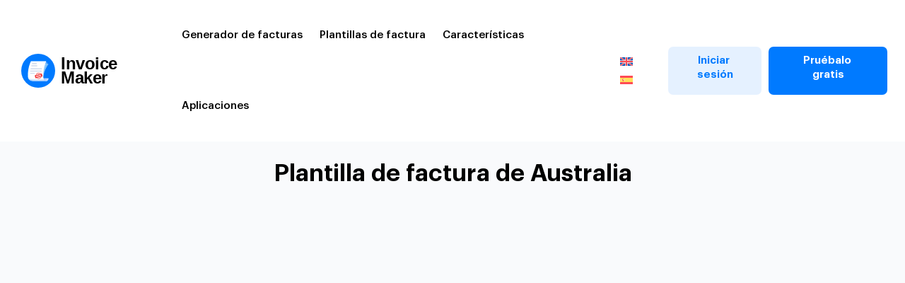

--- FILE ---
content_type: text/html; charset=UTF-8
request_url: https://saldoinvoice.com/es/plantilla-de-factura-de-australia/
body_size: 27844
content:
<!doctype html>
<html lang="es-ES" xmlns:og="http://opengraphprotocol.org/schema/" xmlns:fb="http://www.facebook.com/2008/fbml">
<head><meta charset="UTF-8"><script>if(navigator.userAgent.match(/MSIE|Internet Explorer/i)||navigator.userAgent.match(/Trident\/7\..*?rv:11/i)){var href=document.location.href;if(!href.match(/[?&]nowprocket/)){if(href.indexOf("?")==-1){if(href.indexOf("#")==-1){document.location.href=href+"?nowprocket=1"}else{document.location.href=href.replace("#","?nowprocket=1#")}}else{if(href.indexOf("#")==-1){document.location.href=href+"&nowprocket=1"}else{document.location.href=href.replace("#","&nowprocket=1#")}}}}</script><script>class RocketLazyLoadScripts{constructor(){this.v="1.2.3",this.triggerEvents=["keydown","mousedown","mousemove","touchmove","touchstart","touchend","wheel"],this.userEventHandler=this._triggerListener.bind(this),this.touchStartHandler=this._onTouchStart.bind(this),this.touchMoveHandler=this._onTouchMove.bind(this),this.touchEndHandler=this._onTouchEnd.bind(this),this.clickHandler=this._onClick.bind(this),this.interceptedClicks=[],window.addEventListener("pageshow",t=>{this.persisted=t.persisted}),window.addEventListener("DOMContentLoaded",()=>{this._preconnect3rdParties()}),this.delayedScripts={normal:[],async:[],defer:[]},this.trash=[],this.allJQueries=[]}_addUserInteractionListener(t){if(document.hidden){t._triggerListener();return}this.triggerEvents.forEach(e=>window.addEventListener(e,t.userEventHandler,{passive:!0})),window.addEventListener("touchstart",t.touchStartHandler,{passive:!0}),window.addEventListener("mousedown",t.touchStartHandler),document.addEventListener("visibilitychange",t.userEventHandler)}_removeUserInteractionListener(){this.triggerEvents.forEach(t=>window.removeEventListener(t,this.userEventHandler,{passive:!0})),document.removeEventListener("visibilitychange",this.userEventHandler)}_onTouchStart(t){"HTML"!==t.target.tagName&&(window.addEventListener("touchend",this.touchEndHandler),window.addEventListener("mouseup",this.touchEndHandler),window.addEventListener("touchmove",this.touchMoveHandler,{passive:!0}),window.addEventListener("mousemove",this.touchMoveHandler),t.target.addEventListener("click",this.clickHandler),this._renameDOMAttribute(t.target,"onclick","rocket-onclick"),this._pendingClickStarted())}_onTouchMove(t){window.removeEventListener("touchend",this.touchEndHandler),window.removeEventListener("mouseup",this.touchEndHandler),window.removeEventListener("touchmove",this.touchMoveHandler,{passive:!0}),window.removeEventListener("mousemove",this.touchMoveHandler),t.target.removeEventListener("click",this.clickHandler),this._renameDOMAttribute(t.target,"rocket-onclick","onclick"),this._pendingClickFinished()}_onTouchEnd(t){window.removeEventListener("touchend",this.touchEndHandler),window.removeEventListener("mouseup",this.touchEndHandler),window.removeEventListener("touchmove",this.touchMoveHandler,{passive:!0}),window.removeEventListener("mousemove",this.touchMoveHandler)}_onClick(t){t.target.removeEventListener("click",this.clickHandler),this._renameDOMAttribute(t.target,"rocket-onclick","onclick"),this.interceptedClicks.push(t),t.preventDefault(),t.stopPropagation(),t.stopImmediatePropagation(),this._pendingClickFinished()}_replayClicks(){window.removeEventListener("touchstart",this.touchStartHandler,{passive:!0}),window.removeEventListener("mousedown",this.touchStartHandler),this.interceptedClicks.forEach(t=>{t.target.dispatchEvent(new MouseEvent("click",{view:t.view,bubbles:!0,cancelable:!0}))})}_waitForPendingClicks(){return new Promise(t=>{this._isClickPending?this._pendingClickFinished=t:t()})}_pendingClickStarted(){this._isClickPending=!0}_pendingClickFinished(){this._isClickPending=!1}_renameDOMAttribute(t,e,r){t.hasAttribute&&t.hasAttribute(e)&&(event.target.setAttribute(r,event.target.getAttribute(e)),event.target.removeAttribute(e))}_triggerListener(){this._removeUserInteractionListener(this),"loading"===document.readyState?document.addEventListener("DOMContentLoaded",this._loadEverythingNow.bind(this)):this._loadEverythingNow()}_preconnect3rdParties(){let t=[];document.querySelectorAll("script[type=rocketlazyloadscript]").forEach(e=>{if(e.hasAttribute("src")){let r=new URL(e.src).origin;r!==location.origin&&t.push({src:r,crossOrigin:e.crossOrigin||"module"===e.getAttribute("data-rocket-type")})}}),t=[...new Map(t.map(t=>[JSON.stringify(t),t])).values()],this._batchInjectResourceHints(t,"preconnect")}async _loadEverythingNow(){this.lastBreath=Date.now(),this._delayEventListeners(this),this._delayJQueryReady(this),this._handleDocumentWrite(),this._registerAllDelayedScripts(),this._preloadAllScripts(),await this._loadScriptsFromList(this.delayedScripts.normal),await this._loadScriptsFromList(this.delayedScripts.defer),await this._loadScriptsFromList(this.delayedScripts.async);try{await this._triggerDOMContentLoaded(),await this._triggerWindowLoad()}catch(t){console.error(t)}window.dispatchEvent(new Event("rocket-allScriptsLoaded")),this._waitForPendingClicks().then(()=>{this._replayClicks()}),this._emptyTrash()}_registerAllDelayedScripts(){document.querySelectorAll("script[type=rocketlazyloadscript]").forEach(t=>{t.hasAttribute("data-rocket-src")?t.hasAttribute("async")&&!1!==t.async?this.delayedScripts.async.push(t):t.hasAttribute("defer")&&!1!==t.defer||"module"===t.getAttribute("data-rocket-type")?this.delayedScripts.defer.push(t):this.delayedScripts.normal.push(t):this.delayedScripts.normal.push(t)})}async _transformScript(t){return new Promise((await this._littleBreath(),navigator.userAgent.indexOf("Firefox/")>0||""===navigator.vendor)?e=>{let r=document.createElement("script");[...t.attributes].forEach(t=>{let e=t.nodeName;"type"!==e&&("data-rocket-type"===e&&(e="type"),"data-rocket-src"===e&&(e="src"),r.setAttribute(e,t.nodeValue))}),t.text&&(r.text=t.text),r.hasAttribute("src")?(r.addEventListener("load",e),r.addEventListener("error",e)):(r.text=t.text,e());try{t.parentNode.replaceChild(r,t)}catch(i){e()}}:async e=>{function r(){t.setAttribute("data-rocket-status","failed"),e()}try{let i=t.getAttribute("data-rocket-type"),n=t.getAttribute("data-rocket-src");t.text,i?(t.type=i,t.removeAttribute("data-rocket-type")):t.removeAttribute("type"),t.addEventListener("load",function r(){t.setAttribute("data-rocket-status","executed"),e()}),t.addEventListener("error",r),n?(t.removeAttribute("data-rocket-src"),t.src=n):t.src="data:text/javascript;base64,"+window.btoa(unescape(encodeURIComponent(t.text)))}catch(s){r()}})}async _loadScriptsFromList(t){let e=t.shift();return e&&e.isConnected?(await this._transformScript(e),this._loadScriptsFromList(t)):Promise.resolve()}_preloadAllScripts(){this._batchInjectResourceHints([...this.delayedScripts.normal,...this.delayedScripts.defer,...this.delayedScripts.async],"preload")}_batchInjectResourceHints(t,e){var r=document.createDocumentFragment();t.forEach(t=>{let i=t.getAttribute&&t.getAttribute("data-rocket-src")||t.src;if(i){let n=document.createElement("link");n.href=i,n.rel=e,"preconnect"!==e&&(n.as="script"),t.getAttribute&&"module"===t.getAttribute("data-rocket-type")&&(n.crossOrigin=!0),t.crossOrigin&&(n.crossOrigin=t.crossOrigin),t.integrity&&(n.integrity=t.integrity),r.appendChild(n),this.trash.push(n)}}),document.head.appendChild(r)}_delayEventListeners(t){let e={};function r(t,r){!function t(r){!e[r]&&(e[r]={originalFunctions:{add:r.addEventListener,remove:r.removeEventListener},eventsToRewrite:[]},r.addEventListener=function(){arguments[0]=i(arguments[0]),e[r].originalFunctions.add.apply(r,arguments)},r.removeEventListener=function(){arguments[0]=i(arguments[0]),e[r].originalFunctions.remove.apply(r,arguments)});function i(t){return e[r].eventsToRewrite.indexOf(t)>=0?"rocket-"+t:t}}(t),e[t].eventsToRewrite.push(r)}function i(t,e){let r=t[e];Object.defineProperty(t,e,{get:()=>r||function(){},set(i){t["rocket"+e]=r=i}})}r(document,"DOMContentLoaded"),r(window,"DOMContentLoaded"),r(window,"load"),r(window,"pageshow"),r(document,"readystatechange"),i(document,"onreadystatechange"),i(window,"onload"),i(window,"onpageshow")}_delayJQueryReady(t){let e;function r(r){if(r&&r.fn&&!t.allJQueries.includes(r)){r.fn.ready=r.fn.init.prototype.ready=function(e){return t.domReadyFired?e.bind(document)(r):document.addEventListener("rocket-DOMContentLoaded",()=>e.bind(document)(r)),r([])};let i=r.fn.on;r.fn.on=r.fn.init.prototype.on=function(){if(this[0]===window){function t(t){return t.split(" ").map(t=>"load"===t||0===t.indexOf("load.")?"rocket-jquery-load":t).join(" ")}"string"==typeof arguments[0]||arguments[0]instanceof String?arguments[0]=t(arguments[0]):"object"==typeof arguments[0]&&Object.keys(arguments[0]).forEach(e=>{let r=arguments[0][e];delete arguments[0][e],arguments[0][t(e)]=r})}return i.apply(this,arguments),this},t.allJQueries.push(r)}e=r}r(window.jQuery),Object.defineProperty(window,"jQuery",{get:()=>e,set(t){r(t)}})}async _triggerDOMContentLoaded(){this.domReadyFired=!0,await this._littleBreath(),document.dispatchEvent(new Event("rocket-DOMContentLoaded")),await this._littleBreath(),window.dispatchEvent(new Event("rocket-DOMContentLoaded")),await this._littleBreath(),document.dispatchEvent(new Event("rocket-readystatechange")),await this._littleBreath(),document.rocketonreadystatechange&&document.rocketonreadystatechange()}async _triggerWindowLoad(){await this._littleBreath(),window.dispatchEvent(new Event("rocket-load")),await this._littleBreath(),window.rocketonload&&window.rocketonload(),await this._littleBreath(),this.allJQueries.forEach(t=>t(window).trigger("rocket-jquery-load")),await this._littleBreath();let t=new Event("rocket-pageshow");t.persisted=this.persisted,window.dispatchEvent(t),await this._littleBreath(),window.rocketonpageshow&&window.rocketonpageshow({persisted:this.persisted})}_handleDocumentWrite(){let t=new Map;document.write=document.writeln=function(e){let r=document.currentScript;r||console.error("WPRocket unable to document.write this: "+e);let i=document.createRange(),n=r.parentElement,s=t.get(r);void 0===s&&(s=r.nextSibling,t.set(r,s));let a=document.createDocumentFragment();i.setStart(a,0),a.appendChild(i.createContextualFragment(e)),n.insertBefore(a,s)}}async _littleBreath(){Date.now()-this.lastBreath>45&&(await this._requestAnimFrame(),this.lastBreath=Date.now())}async _requestAnimFrame(){return document.hidden?new Promise(t=>setTimeout(t)):new Promise(t=>requestAnimationFrame(t))}_emptyTrash(){this.trash.forEach(t=>t.remove())}static run(){let t=new RocketLazyLoadScripts;t._addUserInteractionListener(t)}}RocketLazyLoadScripts.run();</script>
    <!-- Google Tag Manager -->
<script type="rocketlazyloadscript">(function(w,d,s,l,i){w[l]=w[l]||[];w[l].push({'gtm.start':
new Date().getTime(),event:'gtm.js'});var f=d.getElementsByTagName(s)[0],
j=d.createElement(s),dl=l!='dataLayer'?'&l='+l:'';j.async=true;j.src=
'https://www.googletagmanager.com/gtm.js?id='+i+dl;f.parentNode.insertBefore(j,f);
})(window,document,'script','dataLayer','GTM-M3VP2J38');</script>
<!-- End Google Tag Manager -->

	
<!-- 	<meta name="google-site-verification" content="uXTs0lDx6zSl9SLQDIIsTaubQ1mi6qb1BKTlNDnMvKI" /> -->
<!-- 	<meta name="google-site-verification" content="KD1a6lWft9KFbbRpuHm57ytVNElK0U5uleg5zf6-vsk" /> -->
	<meta name="google-site-verification" content="9I3JjML4uAHtn8iIVt9MEiMVUkIZQCRwwg6eyuhAMJE" />
	<meta name="facebook-domain-verification" content="oorqd91bi8o3ti7kncvo06ggktsbhf" />
	<meta name="verify-reviews" content="$2y$10$yf5YKiVPEkRS2XfK9ppqzeEoeYkbWI6cve/JGO/I35kLo6hNN4aAC">
	<meta name="msvalidate.01" content="B11FB01430502FDE3422F3F426444ABC" />
	<meta name="viewport" content="width=device-width, initial-scale=1">
	
	<!-- Amplitude managed loader -->
	<script type="rocketlazyloadscript" data-rocket-src="https://cdn.amplitude.com/script/b1a8f0702427461b237de95ea4e5a62b.js"></script>

	<!-- Web Attribution -->
	<script type="rocketlazyloadscript" data-rocket-src="https://web-attribution-script.pages.dev/webAttributionScript.js"></script>

	
	<meta property="og:image" content="https://saldoinvoice.com/wp-content/uploads/2022/03/im_logo_2.jpg">
	<link rel="stylesheet" href="/wp-content/themes/uni/assets/css/main.min.css?v=1.0.2">
            <link rel="stylesheet" href="https://fonts.googleapis.com/css?family=Nunito"/>
    	<script type="application/ld+json">
                {
					"@context": "http://schema.org",
					"@type": "ImageObject",
					"contentUrl": "https://saldoinvoice.com/wp-content/uploads/2022/10/australia-invoice-template.webp", 
					"datePublished": "21.10.2022",
					"name": "Australia Invoice Template",
					"description": "Template For An Invoice Australian: Download Online Invoice Australia| Saldoinvoice",
					"width": "620",
  					"height": "877",
					"author": "Elizabeth Kvasha"
				}
                </script><script type="application/ld+json">
                {
                    "@context": "https://schema.org/",
                    "@type": "Product",
                    "name": "Plantilla de factura de Australia",
                    "image": "https://saldoinvoice.com/wp-content/uploads/2022/10/australia-invoice-template.webp",
                    "description": "Easy online invoicing with the usage of Plantilla de factura de Australia. Fill all necessary fields, then save and download",
                    "brand": {
                    "@type": "Brand",
                    "name": "Invoice Maker"
                    },
                    "aggregateRating": {
                    "@type": "AggregateRating",
                    "ratingValue": "5",
                    "bestRating": "5",
                    "worstRating": "1",
                    "ratingCount": "1"
                    }
                }
                </script><meta name='robots' content='index, follow, max-image-preview:large, max-snippet:-1, max-video-preview:-1' />
<link rel="alternate" hreflang="en-us" href="https://saldoinvoice.com/australia-invoice-template/" />
<link rel="alternate" hreflang="es" href="https://saldoinvoice.com/es/plantilla-de-factura-de-australia/" />
<link rel="alternate" hreflang="x-default" href="https://saldoinvoice.com/australia-invoice-template/" />
<link rel="preload" href="https://saldoinvoice.com/wp-content/plugins/rate-my-post/public/css/fonts/ratemypost.ttf" type="font/ttf" as="font" crossorigin="anonymous">
	<!-- This site is optimized with the Yoast SEO Premium plugin v17.2 (Yoast SEO v20.13) - https://yoast.com/wordpress/plugins/seo/ -->
	<title>Plantillas de facturas australianas. Descargar factura en línea para Australia - SaldoInvoice</title>
	<meta name="description" content="Simplifique la facturación en línea con nuestra plantilla de factura de Australia. Rellene todos los campos necesarios en la plantilla de factura para autónomos, guárdela y descárguela. Factura Maker de Saldo Apps." />
	<link rel="canonical" href="https://saldoinvoice.com/es/plantilla-de-factura-de-australia/" />
	<meta property="og:locale" content="es_ES" />
	<meta property="og:type" content="article" />
	<meta property="og:title" content="Plantilla de factura de Australia" />
	<meta property="og:description" content="Simplifique la facturación en línea con nuestra plantilla de factura de Australia. Rellene todos los campos necesarios en la plantilla de factura para autónomos, guárdela y descárguela. Factura Maker de Saldo Apps." />
	<meta property="og:url" content="https://saldoinvoice.com/es/plantilla-de-factura-de-australia/" />
	<meta property="og:site_name" content="Saldoinvoice.com" />
	<meta property="article:modified_time" content="2024-08-21T15:40:50+00:00" />
	<meta name="twitter:card" content="summary_large_image" />
	<meta name="twitter:label1" content="Tiempo de lectura" />
	<meta name="twitter:data1" content="1 minuto" />
	<!-- / Yoast SEO Premium plugin. -->


<link rel='dns-prefetch' href='//kit.fontawesome.com' />
<link rel='dns-prefetch' href='//www.youtube.com' />
<link rel='dns-prefetch' href='//i1.ytimg.com' />
<link rel='dns-prefetch' href='//www.facebook.com' />
<link rel='dns-prefetch' href='//static.xx.fbcdn.net' />
<link rel='dns-prefetch' href='//connect.facebook.net' />
<link rel='dns-prefetch' href='//fonts.gstatic.com' />
<link rel='dns-prefetch' href='//apis.google.com' />
<link rel='dns-prefetch' href='//www.google.com' />
<link rel='dns-prefetch' href='//widget.clutch.co' />
<link rel='dns-prefetch' href='//analytics.google.com' />
<link rel='dns-prefetch' href='//www.googletagmanager.com' />

<meta property="og:title" content="Plantilla de factura de Australia"/><meta property="og:type" content="article"/><meta property="og:url" content="https://saldoinvoice.com/es/plantilla-de-factura-de-australia/"/><meta property="og:site_name" content=" Saldoinvoice.com "/><style id='classic-theme-styles-inline-css'>
/**
 * These rules are needed for backwards compatibility.
 * They should match the button element rules in the base theme.json file.
 */
.wp-block-button__link {
	color: #ffffff;
	background-color: #32373c;
	border-radius: 9999px; /* 100% causes an oval, but any explicit but really high value retains the pill shape. */

	/* This needs a low specificity so it won't override the rules from the button element if defined in theme.json. */
	box-shadow: none;
	text-decoration: none;

	/* The extra 2px are added to size solids the same as the outline versions.*/
	padding: calc(0.667em + 2px) calc(1.333em + 2px);

	font-size: 1.125em;
}

.wp-block-file__button {
	background: #32373c;
	color: #ffffff;
	text-decoration: none;
}

</style>
<style id='global-styles-inline-css'>
body{--wp--preset--color--black: #000000;--wp--preset--color--cyan-bluish-gray: #abb8c3;--wp--preset--color--white: #ffffff;--wp--preset--color--pale-pink: #f78da7;--wp--preset--color--vivid-red: #cf2e2e;--wp--preset--color--luminous-vivid-orange: #ff6900;--wp--preset--color--luminous-vivid-amber: #fcb900;--wp--preset--color--light-green-cyan: #7bdcb5;--wp--preset--color--vivid-green-cyan: #00d084;--wp--preset--color--pale-cyan-blue: #8ed1fc;--wp--preset--color--vivid-cyan-blue: #0693e3;--wp--preset--color--vivid-purple: #9b51e0;--wp--preset--gradient--vivid-cyan-blue-to-vivid-purple: linear-gradient(135deg,rgba(6,147,227,1) 0%,rgb(155,81,224) 100%);--wp--preset--gradient--light-green-cyan-to-vivid-green-cyan: linear-gradient(135deg,rgb(122,220,180) 0%,rgb(0,208,130) 100%);--wp--preset--gradient--luminous-vivid-amber-to-luminous-vivid-orange: linear-gradient(135deg,rgba(252,185,0,1) 0%,rgba(255,105,0,1) 100%);--wp--preset--gradient--luminous-vivid-orange-to-vivid-red: linear-gradient(135deg,rgba(255,105,0,1) 0%,rgb(207,46,46) 100%);--wp--preset--gradient--very-light-gray-to-cyan-bluish-gray: linear-gradient(135deg,rgb(238,238,238) 0%,rgb(169,184,195) 100%);--wp--preset--gradient--cool-to-warm-spectrum: linear-gradient(135deg,rgb(74,234,220) 0%,rgb(151,120,209) 20%,rgb(207,42,186) 40%,rgb(238,44,130) 60%,rgb(251,105,98) 80%,rgb(254,248,76) 100%);--wp--preset--gradient--blush-light-purple: linear-gradient(135deg,rgb(255,206,236) 0%,rgb(152,150,240) 100%);--wp--preset--gradient--blush-bordeaux: linear-gradient(135deg,rgb(254,205,165) 0%,rgb(254,45,45) 50%,rgb(107,0,62) 100%);--wp--preset--gradient--luminous-dusk: linear-gradient(135deg,rgb(255,203,112) 0%,rgb(199,81,192) 50%,rgb(65,88,208) 100%);--wp--preset--gradient--pale-ocean: linear-gradient(135deg,rgb(255,245,203) 0%,rgb(182,227,212) 50%,rgb(51,167,181) 100%);--wp--preset--gradient--electric-grass: linear-gradient(135deg,rgb(202,248,128) 0%,rgb(113,206,126) 100%);--wp--preset--gradient--midnight: linear-gradient(135deg,rgb(2,3,129) 0%,rgb(40,116,252) 100%);--wp--preset--font-size--small: 13px;--wp--preset--font-size--medium: 20px;--wp--preset--font-size--large: 36px;--wp--preset--font-size--x-large: 42px;--wp--preset--spacing--20: 0.44rem;--wp--preset--spacing--30: 0.67rem;--wp--preset--spacing--40: 1rem;--wp--preset--spacing--50: 1.5rem;--wp--preset--spacing--60: 2.25rem;--wp--preset--spacing--70: 3.38rem;--wp--preset--spacing--80: 5.06rem;--wp--preset--shadow--natural: 6px 6px 9px rgba(0, 0, 0, 0.2);--wp--preset--shadow--deep: 12px 12px 50px rgba(0, 0, 0, 0.4);--wp--preset--shadow--sharp: 6px 6px 0px rgba(0, 0, 0, 0.2);--wp--preset--shadow--outlined: 6px 6px 0px -3px rgba(255, 255, 255, 1), 6px 6px rgba(0, 0, 0, 1);--wp--preset--shadow--crisp: 6px 6px 0px rgba(0, 0, 0, 1);}:where(.is-layout-flex){gap: 0.5em;}:where(.is-layout-grid){gap: 0.5em;}body .is-layout-flow > .alignleft{float: left;margin-inline-start: 0;margin-inline-end: 2em;}body .is-layout-flow > .alignright{float: right;margin-inline-start: 2em;margin-inline-end: 0;}body .is-layout-flow > .aligncenter{margin-left: auto !important;margin-right: auto !important;}body .is-layout-constrained > .alignleft{float: left;margin-inline-start: 0;margin-inline-end: 2em;}body .is-layout-constrained > .alignright{float: right;margin-inline-start: 2em;margin-inline-end: 0;}body .is-layout-constrained > .aligncenter{margin-left: auto !important;margin-right: auto !important;}body .is-layout-constrained > :where(:not(.alignleft):not(.alignright):not(.alignfull)){max-width: var(--wp--style--global--content-size);margin-left: auto !important;margin-right: auto !important;}body .is-layout-constrained > .alignwide{max-width: var(--wp--style--global--wide-size);}body .is-layout-flex{display: flex;}body .is-layout-flex{flex-wrap: wrap;align-items: center;}body .is-layout-flex > *{margin: 0;}body .is-layout-grid{display: grid;}body .is-layout-grid > *{margin: 0;}:where(.wp-block-columns.is-layout-flex){gap: 2em;}:where(.wp-block-columns.is-layout-grid){gap: 2em;}:where(.wp-block-post-template.is-layout-flex){gap: 1.25em;}:where(.wp-block-post-template.is-layout-grid){gap: 1.25em;}.has-black-color{color: var(--wp--preset--color--black) !important;}.has-cyan-bluish-gray-color{color: var(--wp--preset--color--cyan-bluish-gray) !important;}.has-white-color{color: var(--wp--preset--color--white) !important;}.has-pale-pink-color{color: var(--wp--preset--color--pale-pink) !important;}.has-vivid-red-color{color: var(--wp--preset--color--vivid-red) !important;}.has-luminous-vivid-orange-color{color: var(--wp--preset--color--luminous-vivid-orange) !important;}.has-luminous-vivid-amber-color{color: var(--wp--preset--color--luminous-vivid-amber) !important;}.has-light-green-cyan-color{color: var(--wp--preset--color--light-green-cyan) !important;}.has-vivid-green-cyan-color{color: var(--wp--preset--color--vivid-green-cyan) !important;}.has-pale-cyan-blue-color{color: var(--wp--preset--color--pale-cyan-blue) !important;}.has-vivid-cyan-blue-color{color: var(--wp--preset--color--vivid-cyan-blue) !important;}.has-vivid-purple-color{color: var(--wp--preset--color--vivid-purple) !important;}.has-black-background-color{background-color: var(--wp--preset--color--black) !important;}.has-cyan-bluish-gray-background-color{background-color: var(--wp--preset--color--cyan-bluish-gray) !important;}.has-white-background-color{background-color: var(--wp--preset--color--white) !important;}.has-pale-pink-background-color{background-color: var(--wp--preset--color--pale-pink) !important;}.has-vivid-red-background-color{background-color: var(--wp--preset--color--vivid-red) !important;}.has-luminous-vivid-orange-background-color{background-color: var(--wp--preset--color--luminous-vivid-orange) !important;}.has-luminous-vivid-amber-background-color{background-color: var(--wp--preset--color--luminous-vivid-amber) !important;}.has-light-green-cyan-background-color{background-color: var(--wp--preset--color--light-green-cyan) !important;}.has-vivid-green-cyan-background-color{background-color: var(--wp--preset--color--vivid-green-cyan) !important;}.has-pale-cyan-blue-background-color{background-color: var(--wp--preset--color--pale-cyan-blue) !important;}.has-vivid-cyan-blue-background-color{background-color: var(--wp--preset--color--vivid-cyan-blue) !important;}.has-vivid-purple-background-color{background-color: var(--wp--preset--color--vivid-purple) !important;}.has-black-border-color{border-color: var(--wp--preset--color--black) !important;}.has-cyan-bluish-gray-border-color{border-color: var(--wp--preset--color--cyan-bluish-gray) !important;}.has-white-border-color{border-color: var(--wp--preset--color--white) !important;}.has-pale-pink-border-color{border-color: var(--wp--preset--color--pale-pink) !important;}.has-vivid-red-border-color{border-color: var(--wp--preset--color--vivid-red) !important;}.has-luminous-vivid-orange-border-color{border-color: var(--wp--preset--color--luminous-vivid-orange) !important;}.has-luminous-vivid-amber-border-color{border-color: var(--wp--preset--color--luminous-vivid-amber) !important;}.has-light-green-cyan-border-color{border-color: var(--wp--preset--color--light-green-cyan) !important;}.has-vivid-green-cyan-border-color{border-color: var(--wp--preset--color--vivid-green-cyan) !important;}.has-pale-cyan-blue-border-color{border-color: var(--wp--preset--color--pale-cyan-blue) !important;}.has-vivid-cyan-blue-border-color{border-color: var(--wp--preset--color--vivid-cyan-blue) !important;}.has-vivid-purple-border-color{border-color: var(--wp--preset--color--vivid-purple) !important;}.has-vivid-cyan-blue-to-vivid-purple-gradient-background{background: var(--wp--preset--gradient--vivid-cyan-blue-to-vivid-purple) !important;}.has-light-green-cyan-to-vivid-green-cyan-gradient-background{background: var(--wp--preset--gradient--light-green-cyan-to-vivid-green-cyan) !important;}.has-luminous-vivid-amber-to-luminous-vivid-orange-gradient-background{background: var(--wp--preset--gradient--luminous-vivid-amber-to-luminous-vivid-orange) !important;}.has-luminous-vivid-orange-to-vivid-red-gradient-background{background: var(--wp--preset--gradient--luminous-vivid-orange-to-vivid-red) !important;}.has-very-light-gray-to-cyan-bluish-gray-gradient-background{background: var(--wp--preset--gradient--very-light-gray-to-cyan-bluish-gray) !important;}.has-cool-to-warm-spectrum-gradient-background{background: var(--wp--preset--gradient--cool-to-warm-spectrum) !important;}.has-blush-light-purple-gradient-background{background: var(--wp--preset--gradient--blush-light-purple) !important;}.has-blush-bordeaux-gradient-background{background: var(--wp--preset--gradient--blush-bordeaux) !important;}.has-luminous-dusk-gradient-background{background: var(--wp--preset--gradient--luminous-dusk) !important;}.has-pale-ocean-gradient-background{background: var(--wp--preset--gradient--pale-ocean) !important;}.has-electric-grass-gradient-background{background: var(--wp--preset--gradient--electric-grass) !important;}.has-midnight-gradient-background{background: var(--wp--preset--gradient--midnight) !important;}.has-small-font-size{font-size: var(--wp--preset--font-size--small) !important;}.has-medium-font-size{font-size: var(--wp--preset--font-size--medium) !important;}.has-large-font-size{font-size: var(--wp--preset--font-size--large) !important;}.has-x-large-font-size{font-size: var(--wp--preset--font-size--x-large) !important;}
.wp-block-navigation a:where(:not(.wp-element-button)){color: inherit;}
:where(.wp-block-post-template.is-layout-flex){gap: 1.25em;}:where(.wp-block-post-template.is-layout-grid){gap: 1.25em;}
:where(.wp-block-columns.is-layout-flex){gap: 2em;}:where(.wp-block-columns.is-layout-grid){gap: 2em;}
.wp-block-pullquote{font-size: 1.5em;line-height: 1.6;}
</style>
<link rel='stylesheet' id='contact-form-7-css' href='https://saldoinvoice.com/wp-content/plugins/contact-form-7/includes/css/styles.css' media='all' />
<link rel='stylesheet' id='rate-my-post-css' href='https://saldoinvoice.com/wp-content/plugins/rate-my-post/public/css/rate-my-post.css' media='all' />
<style id='rate-my-post-inline-css'>
.rmp-rating-widget .rmp-icon--ratings {  font-size: 16px;}
</style>
<link rel='stylesheet' id='wp-user-profile-avatar-frontend-css' href='https://saldoinvoice.com/wp-content/plugins/wp-user-profile-avatar/assets/css/frontend.min.css' media='all' />
<link rel='stylesheet' id='wpml-legacy-horizontal-list-0-css' href='https://saldoinvoice.com/wp-content/plugins/sitepress-multilingual-cms/templates/language-switchers/legacy-list-horizontal/style.min.css' media='all' />
<link rel='stylesheet' id='cms-navigation-style-base-css' href='https://saldoinvoice.com/wp-content/plugins/wpml-cms-nav/res/css/cms-navigation-base.css' media='screen' />
<link rel='stylesheet' id='cms-navigation-style-css' href='https://saldoinvoice.com/wp-content/plugins/wpml-cms-nav/res/css/cms-navigation.css' media='screen' />
<link rel='stylesheet' id='uni-style-css' href='https://saldoinvoice.com/wp-content/themes/uni/style.css' media='all' />
<link rel='stylesheet' id='tablepress-default-css' href='https://saldoinvoice.com/wp-content/plugins/tablepress/css/build/default.css' media='all' />
<link rel='stylesheet' id='tablepress-custom-css' href='https://saldoinvoice.com/wp-content/tablepress-custom.css' media='all' />
<script id='wpml-cookie-js-extra'>
var wpml_cookies = {"wp-wpml_current_language":{"value":"es","expires":1,"path":"\/"}};
var wpml_cookies = {"wp-wpml_current_language":{"value":"es","expires":1,"path":"\/"}};
</script>
<script type="rocketlazyloadscript" data-rocket-src='https://saldoinvoice.com/wp-content/plugins/sitepress-multilingual-cms/res/js/cookies/language-cookie.js' id='wpml-cookie-js'></script>
<script type="rocketlazyloadscript" data-rocket-src='https://saldoinvoice.com/wp-includes/js/jquery/jquery.js' id='jquery-core-js'></script>
<script type="rocketlazyloadscript" data-rocket-src='https://saldoinvoice.com/wp-includes/js/jquery/jquery-migrate.js' id='jquery-migrate-js'></script>
<meta name="generator" content="WPML ver:4.6.5 stt:1,2;" />
<link rel="icon" href="https://saldoinvoice.com/wp-content/uploads/2021/09/cropped-im_logo-1-32x32.jpg" sizes="32x32" />
<link rel="icon" href="https://saldoinvoice.com/wp-content/uploads/2021/09/cropped-im_logo-1-192x192.jpg" sizes="192x192" />
<link rel="apple-touch-icon" href="https://saldoinvoice.com/wp-content/uploads/2021/09/cropped-im_logo-1-180x180.jpg" />
<meta name="msapplication-TileImage" content="https://saldoinvoice.com/wp-content/uploads/2021/09/cropped-im_logo-1-270x270.jpg" />
		<style id="wp-custom-css">
			.blog-item__text .ssbp-wrap {
	display: none;
}
.footer__address a:hover {
	cursor: unset;
	text-decoration: none;
}

.underline {
	background: linear-gradient(to left, #3422d7, #5aedf5 100%);
background-position: 0 100%;
background-size: 100% 7px;
background-repeat: repeat-x;
	padding-bottom: 5px;
}

.info-block__content >.second_title {
	margin-left: auto;
	margin-right: auto;
	max-width: 600px;
	text-align: center;
}

.templates {
	padding-bottom: 0;
}

/* .templates__item {
	margin-bottom: 0px;
} */

.hero__inner {
	max-height: 580px;
}

.hero__img img {
box-shadow: 12px 62px 90px rgba(7, 75, 167, 0.35);
}

.company {
	width: calc(15%);
	margin-top: -210px;
	margin-left: 15px;
}

.footer__blog {
	margin-top: 55px;
	width: calc(70%);
}

.available-formats {
	padding-top: 0;
}

.available-formats__box {
	margin-bottom: 60px;
}

.mb-large {
	margin-bottom: 0;
}

.info__item {
	margin-bottom: 35px;
}

.page-head__inner {
	max-width: 1000px;
}


.info-block__row {
	margin: 0;
}

.info-block__row >p, .info-block__row >h3, .info-block__hidden {
    padding: 0 !important;
	text-align: justify;
}

img.aligncenter {
	display: block;
	margin-inline: auto;
}

#breadcrumbs {
	font-weight: 400;
	font-size: 17px;
	color: rgba(0, 122, 255, 0.8);
	padding: 15px 0 20px 0;
}

#breadcrumbs .breadcrumb_last {
	color: rgba(0, 0, 0, 0.6);
}

.about_title {
	font-size: 25px;
}

.tablepress.RoyalBlue thead th{
	  background-color: #007aff;
	  color: #fff;
}

.tablepress.Borders tr td:first-child, .tablepress.Borders tr th:first-child {
	border-right: 1px solid #dddddd;
}
.tablepress.CenterHeader tr th {
	text-align: center;
}

.tablepress.Center tr th, .tablepress.Center tr td  {
	text-align: center;
}

.basic-templates__content a.btn {
	margin-bottom: 16px;
}

.feature .ssbp-wrap {
	display: none;
}

.email-template {
	  border: 1px solid #dddddd;
    background: #f9f9f9;
    padding: 15px 20px;
    border-radius: 5px;
    margin-bottom: 25px;
}

.email-template > h3:first-child {
	text-align: center;
	  margin: -15px -20px 25px;
    background: #007aff;
    color: #fff;
    padding: 5px 0;
	  border-top-left-radius: 5px;
    border-top-right-radius: 5px;
}

.email-template > p:first-of-type {
	    padding-bottom: 18px;
	border-bottom: 1px solid #EAEAF2;
}

.rs-banner1 {
	margin-left: auto;
	margin-right: auto;
	margin-top: 20px;
	text-align: center;
	max-width: 955px;
	background-color: #3273f6;
	display: flex;
	}

.banner-buttons a {
	display: block;
	margin: 35px 0 5px 24px;
	}

.rs-banner1-text {
	text-align: left;
	margin: 40px 15px 20px 15px;
	font-style: normal;
  font-weight: 600;
  font-size: 35px;
  line-height: 50px;
  color: #FFFFFF;
	
	}
	
.rs-banner1-img {
	margin: 47px 53px 7px 58px;
	width: 136.64px;
	height: 136.33px;
 }

.rs-banner2 {
	margin-left: auto;
	margin-right: auto;
	margin-top: 20px;
	text-align: center;
	max-width: 955px;
	min-height: 230px;
	background-color: #DCEDFF;
	display: flex;
	}


.rs-banner2-text {
	margin: 35px 15px 0 50px;
	font-style: normal;
  font-weight: 600;
  font-size: 33px;
  line-height: 43px;
	width: 540px;
  height: 43px;
	}


.banner-buttons2 {
	margin: 20px 15px 0 50px;
	width: 550px;
  height: 20px;
	display: flex;
	
}


.rs-banner2-img {
	margin: 0 0 0 30px;
	width: 350px;
  height: 230px;
}

@media screen and (max-width: 768px) {
	img.alignleft {
    margin-right: 0;
}

img.alignright {
    margin-left: 0;
}
	
	.company {
margin-top: 0;
}

   .rs-banner1-img  {
 width: 20%;
 height: 50%;
 margin: auto;
 margin-right: 25px;
   }
	
   .rs-banner1 .rs-banner1-text {
  font-size: 100%;
  line-height: 5vw;
	 margin: 30px 5px 5px 5px;
		 
   }
   
   .rs-banner1 .banner-buttons a {
     width: 70%;
     height: 40%;
     margin-right: -122px; 
		 margin-top: 15px;
     }
	
	.rs-banner2 {
		max-width: 750px;
		min-height: 140px;
	}
	
	.rs-banner2 .rs-banner2-img {
		width: 30%;
		height: 20%;
		margin-left: -110px; 
		
	}
	
	.rs-banner2 .banner-buttons2 {
		width: 60%;
		margin: 15px 0 5px 85px; 
   	}
	
	.rs-banner2 .rs-banner2-text{
	font-size: 140%;
	margin-top: 10px;
	margin-left: 0; 
	}
   }


@media screen and (max-width: 432px) {
   
   .rs-banner1 .rs-banner1-text {
  font-size: 70%;
	line-height: 4vw;
	margin: auto;
	} 
	
.rs-banner1	.banner-buttons a {
  width: 70%;
  height: 30%;
	margin-left: 30px;
    }
	
.rs-banner1	 .rs-banner1-img  {
 width: 20%;
 height: 50%;
   }
	
	.rs-banner2 {
	min-height: 0;
	}
	
	.rs-banner2 .rs-banner2-img {
		margin-left: -190px;
	}
	
	.rs-banner2 .banner-buttons2 {
		width: 50%;
		margin: 0 15px 0 10px; 
   	}
	
		.rs-banner2 .rs-banner2-text{
	font-size: 67%;
	margin: -10px 5px 0 -160px; 
	}
   }

	
@media (min-width: 1025px) {
	.header__navigation>ul>li>ul>li:nth-last-child(-n+3)>ul {
		top: unset;
		bottom: 0;
	}
}

.tax_buttons {
	text-align: center;
}

.tax_buttons a {
		margin: 20px;
}

.info-block ul {
	padding-left: revert;
}


.footer__logo, .header__logo {
	display: flex;
	align-items: center;
}

.footer__logo > span, .header__logo > span, .header__navigation-logo > span {
	font-family: Graphic-Regular, sans-serif;
	font-size: 24px;
	font-weight: 600;
	letter-spacing: -0.02em;
	margin-left: 8px;
}

.two-columns {
	display: flex;
	margin: 15px 0;
}

.two-columns img + p {
	margin: 0 15px
}

.wsp-container li {
	margin: 7px 0; 
}
div#ez-toc-container {
	padding: 0;
	border-radius: 9px;
	overflow: hidden;
}

.article__inner .wp-embedded-content {
	width: 100%;
	margin: 75px 0;
}

.wp-embed-featured-image img {
	height: 100%;
}

div#ez-toc-container nav > ul {
	padding: 9px 24px;
}

div#ez-toc-container .ez-toc-btn-default {
	background-image: none;
	border: none;
	color: #adb4c3;
	background-color: transparent;
	margin-left: 16px;
}

#ez-toc-container li.ez-toc-heading-level-2 {
	margin: 15px 0px;
}

.ez-toc-title-container {
	padding: 20px 24px;
	background: #F6F6FA;
}

.article-navigation {
	display: flex; justify-content: 	space-between; 
	margin-top: 60px; 
	color: #007aff;
}

.article-navigation > div {
	flex: 1;
	max-width: 260px;
}

.change_article_btn {
	background: #F4F5F7;
	border: 1px solid #EAEAF2;
	border-radius: 7px;
	font-size: 16px;
	padding: 10px 0;
	color: #000;
	display: flex;
	align-items: center;
	justify-content: space-between;
	min-width: 260px;
}

.change_article_btn:first-child {
	margin-left: 10px;
}

.change_article_btn img, .change_article_btn span {
	margin: 0 20px;
}

#article-author {
	display: flex;
	align-items: center;
	background: #fff;
	padding: 32px;
	margin-top: 45px;
}

#author-text {
	margin-left: 40px;
}

.author-name {
	font-weight: 600;
	margin-bottom: 15px;
}

.author-description {
	margin-bottom: 25px;
}

.author-link {
	font-weight: 600;
	color: #007AFF;
}

.author-link img {
	 margin-left: 7px;
}

#author-image img {
	border-radius: 50%;
	height: 100%;
	max-width: unset;
}

@media screen and (min-width: 1440px) {
	div#ez-toc-container {
    position: fixed;
    top: 120px;
    left: calc((100% - 1005px) / 2 - 15%);
    max-width: 15%;
		display: none;
	}
}

@media screen and (max-width: 768px) {
	.tax_buttons a {
		display: block;
	}
	#article-author {
	flex-direction: column;
}
	#author-text {
		text-align: center;
		margin-left: 0px;
}
	.change_article_btn {
		min-width: unset;
	}
	.two-columns {
		flex-direction: column;
	}
	
	.two-columns img {
		object-fit: contain;
    width: 100%;
    height: 100%;
	}
	
	.article__inner .banner {
		display: grid;
  	height: 100%;
		grid-template-rows: max-content minmax(0, 1fr) max-content;
	}
	
	.article__inner .banner > img, .article__inner > img, .article__inner > p > img {
		object-fit: contain;
		width: 100%;
		height: 100%;
	}
}

@media screen and (min-width: 768px) {
	.page-head.author .page-head__inner {
		display: flex;
		align-items: center;
		text-align: left;
		max-width: 100%;
		padding: 90px 75px;
		margin: 0;
	}
	
	.page-head.author .page-head__inner > div:last-child {
		margin-left: 30px;
	}
}

@media screen and (min-width: 640px) {
.blog.author .blog__items {
	flex-direction: column;
	margin: 35px -20px;
}
	.blog.author .blog__items .blog-items__article {
		width: 100%;
		margin: 0;
		padding: 0 75px;
	}
	
	h3.blog-items__article {
		padding: 0 30px 30px;
	}
	
	.blog.author .blog-item {
		display: flex;
	}
	
	.blog.author .blog-items .blog-item__img img {
		width: 287px;
    max-height: 160px;
    height: 160px;
    max-width: 287px;
	}
	
	.blog.author .blog-item__description {
		margin-left: 30px
	}

.banner-buttons a {
	width: 250px;
  height: 50px;
	}	
}

@media screen and (max-height: 1024px) {
	.header__navigation>ul>li>ul>li>ul {
		max-height: 55vh;
		overflow-y: scroll;
	}
}

@media screen (min-width: 768px){ 
	.tax_buttons {
			margin: 0;
	}	
}

.blog-questions {
    padding-top: 5px;
    padding-bottom: 90px
}

.blog-questions h3 {
    text-align: center;
    margin-bottom: 70px
}

.blog-questions__list {
    padding: 0;
    margin: 0;
    list-style: none
}

.blog-questions__item {
    margin-bottom: 5px;
    margin-top: 0;
    border: 1px solid #efeff0;
    list-style: none;
    background-color: #fff
}

.blog-questions__item:last-child {
    margin-bottom: 0		</style>
		<noscript><style id="rocket-lazyload-nojs-css">.rll-youtube-player, [data-lazy-src]{display:none !important;}</style></noscript>	<script type="rocketlazyloadscript">
      document.domain = 'saldoinvoice.com';
    </script>
</head>

<body class="page-template page-template-templates page-template-tpl-tpl-invoice page-template-templatestpl-tpl-invoice-php page page-id-26233 preload">
<!-- Google Tag Manager (noscript) -->
<noscript><iframe src="https://www.googletagmanager.com/ns.html?id=GTM-M3VP2J38"
height="0" width="0" style="display:none;visibility:hidden"></iframe></noscript>
<!-- End Google Tag Manager (noscript) -->
	<style>
		.header__banner_desktop {
			display: none;
			-webkit-box-shadow: 0 0.5px 0 rgb(0 0 0 / 10%);
			box-shadow: 0 0.5px 0 rgb(0 0 0 / 10%);
			background-color: #f9fafc;
		}
		
		.download-banner_desktop {
			-webkit-box-pack: justify;
			-ms-flex-pack: justify;
			justify-content: space-between;
			-webkit-box-align: center;
			-ms-flex-align: center;
			align-items: center;
			margin: 0 auto;
			padding: 0 25px 0 30px;
    		max-width: 1440px;
		}
		.download-banner_desktop .download-banner__logo {
			min-width: 215px;	
		}
		
		.download-banner_desktop_text {
			font-family: Graphik-Medium, sans-serif;
			font-size: 26px;
			line-height: 34px;
		}
		
		.download-banner_desktop_image {
			vertical-align: bottom;
    		padding-top: 10px;
			object-fit: contain;
		}
		
		.download-banner_desktop_buttons {
			display: flex;
		}
		
		.download-banner_desktop_buttons a:last-child {
			margin-left: 10px;
		}
		
		@media (min-width: 1025px) {
			.header {
				position: sticky;
			}
			.header__banner_desktop {
				display: block;
			}
			
			.download-banner_desktop {
				display: flex;
				display: -webkit-box;
				display: -ms-flexbox;
			}
			
			.main {
				padding-top: 0px;
			}
		}
	</style>


<div class="page-wrapper">
<!-- 	<div class='header__banner_desktop'>
			<div class="download-banner_desktop">
				<div class='download-banner_desktop_text'>
					Explore la aplicación de facturación móvil gratis				</div>
					<img class='download-banner_desktop_image' src="/wp-content/uploads/2022/11/screens.png" alt="Plantilla de factura de Australia devices | Saldoinvoice.com">
				<div class='download-banner_desktop_buttons'>
															<a href="https://apps.apple.com/app/invoice-maker/id1447239633" target="_blank" class="download-banner__btn" id="ios_app_smartlink_header">
						<img width="121" src="/wp-content/themes/uni/assets/images/dist/app-store.png" srcset="/wp-content/themes/uni/assets/images/dist/app-store.png 1x, /wp-content/themes/uni/assets/images/dist/app-store@2x.png 2x" alt="Plantilla de factura de Australia (4) | Saldoinvoice.com">
					</a> 
					 
															<a href="https://play.google.com/store/apps/details?id=com.simple.invoice.maker" target="_blank" class="download-banner__btn" id="android_app_smartlink_header">
						<img width="121" src="/wp-content/themes/uni/assets/images/dist/google-play-2.png" srcset="/wp-content/themes/uni/assets/images/dist/google-play-2.png 1x, /wp-content/themes/uni/assets/images/dist/google-play-2@2x.png 2x" alt="Plantilla de factura de Australia (2) | Saldoinvoice.com">
					</a> 
					 
				</div>
			</div>
			</div> -->
		<header class="header">
			
			
	
    <!-- Banner app store play -->
<!--     <div class="header__banner download-banner">
        <a href="./" class="logo download-banner__logo">
            <img width="180" src="/wp-content/themes/uni/assets/images/dist/logo-square.svg" alt="Plantilla de factura de Australia (3) | Saldoinvoice.com">
        </a>
                        <a href="https://apps.apple.com/app/invoice-maker/id1447239633" target="_blank" class="download-banner__btn" id="ios_app_smartlink_header">
            <img width="121" src="/wp-content/themes/uni/assets/images/dist/app-store.png" srcset="/wp-content/themes/uni/assets/images/dist/app-store.png 1x, /wp-content/themes/uni/assets/images/dist/app-store@2x.png 2x" alt="Plantilla de factura de Australia (4) | Saldoinvoice.com">
        </a> 
         

    </div>  -->
	    
    <!-- Banner open in App -->
    <!-- <div class="header__banner download-banner">
        <a href="./" class="logo download-banner__logo">
            <img width="180" src="/wp-content/themes/uni/assets/images/dist/logo-square.svg" alt="Invoice Maker">
        </a>
        <a href="#" class="download-banner__btn btn btn--round">Open in App</a>
    </div> -->
			
			<script type="rocketlazyloadscript">
			(function () {
			  if (!window.amplitude) return;
				
				const ATTR_STORAGE_KEY = 'attr';
  				const APP_DOMAIN = 'app.saldoapps.com';

			  amplitude.init('b1a8f0702427461b237de95ea4e5a62b', {
				autocapture: false,
				fetchRemoteConfig: true
			  });
				
				function getGuidFromStorage() {
					try {
					  const raw = localStorage.getItem(ATTR_STORAGE_KEY);
					  if (!raw) return null;

					  const data = JSON.parse(raw);
					  return data?.guid || null;
					} catch (e) {
					  return null;
					}
				  }
					  
				function updateButtonsWithGuid(guid) {
					if (!guid) return;

					const links = document.querySelectorAll(`a[href*="${APP_DOMAIN}"]`);

					links.forEach(link => {
					  try {
						const url = new URL(link.href);

						if (!url.searchParams.has('aId')) {
						  url.searchParams.set('aId', guid);
						  link.href = url.toString();
						}
					  } catch (e) {
						// ignore invalid URLs
					  }
					});
				  }

			  // Track ONLY homepage
			  function trackLanding() {
				if (window.location.pathname !== '/') return;

				amplitude.track('landing_screen_shown', {
				  page: '/',
				  title: document.title
				});
			  }
				
				 function afterAttribution() {
					const guid = getGuidFromStorage();
					updateButtonsWithGuid(guid);
					trackLanding();
				  }

			  // Run after attribution (if available)
			  if (typeof webAttribution === 'function') {
				webAttribution({ projectName: 'saldo-core-web' })
				  .then(afterAttribution)
				  .catch(afterAttribution);
			  } else {
				afterAttribution();
			  }
			})();
			</script>


    <div class="header__inner">
        <a href="https://saldoinvoice.com/es/" class="logo header__logo">
            <img src="https://saldoinvoice.com/wp-content/uploads/2022/06/logo.svg" alt="Invoice Maker by Saldo apps">
			<span>Invoice Maker</span>
        </a>
        <nav class="header__navigation">
            <a href="https://saldoinvoice.com/es/" class="logo header__navigation-logo">
                <img src="https://saldoinvoice.com/wp-content/uploads/2022/06/logo.svg" alt="Invoice Maker by Saldo apps">
				<span>Invoice Maker</span>
            </a>
			<ul id="menu-top-menu-spanish" class="menu"><li id="menu-item-27257" class="menu-item menu-item-type-post_type menu-item-object-page menu-item-27257"><a href="https://saldoinvoice.com/es/generador-de-facturas/">Generador de facturas</a></li>
<li id="menu-item-27258" class="submenu menu-item menu-item-type-post_type menu-item-object-page current-menu-ancestor current_page_ancestor menu-item-has-children menu-item-27258"><a href="https://saldoinvoice.com/es/plantillas-de-factura/">Plantillas de factura</a>
<ul class="sub-menu">
	<li id="menu-item-27259" class="menu-item menu-item-type-post_type menu-item-object-page menu-item-has-children menu-item-27259"><a href="https://saldoinvoice.com/es/basic-invoice-template/">Plantilla de factura básica</a>
	<ul class="sub-menu">
		<li id="menu-item-27260" class="menu-item menu-item-type-post_type menu-item-object-page menu-item-27260"><a href="https://saldoinvoice.com/es/basic-invoice-template/plantilla-de-factura-de-google-docs/">Plantilla de factura en Google Docs</a></li>
		<li id="menu-item-27261" class="menu-item menu-item-type-post_type menu-item-object-page menu-item-27261"><a href="https://saldoinvoice.com/es/basic-invoice-template/plantilla-de-factura-de-google-sheets/">Plantilla de factura en Google Sheets</a></li>
		<li id="menu-item-27262" class="menu-item menu-item-type-post_type menu-item-object-page menu-item-27262"><a href="https://saldoinvoice.com/es/plantilla-de-factura-excel/">Plantilla de factura Excel</a></li>
		<li id="menu-item-27263" class="menu-item menu-item-type-post_type menu-item-object-page menu-item-27263"><a href="https://saldoinvoice.com/es/basic-invoice-template/plantilla-de-factura-en-word/">Plantilla de factura en Word</a></li>
		<li id="menu-item-27264" class="menu-item menu-item-type-post_type menu-item-object-page menu-item-27264"><a href="https://saldoinvoice.com/es/plantilla-de-factura-pdf/">Plantilla de factura PDF</a></li>
		<li id="menu-item-27265" class="menu-item menu-item-type-post_type menu-item-object-page menu-item-27265"><a href="https://saldoinvoice.com/es/basic-invoice-template/plantilla-de-factura-para-apple-pages/">Plantilla de factura para Apple Pages</a></li>
		<li id="menu-item-27266" class="menu-item menu-item-type-post_type menu-item-object-page menu-item-27266"><a href="https://saldoinvoice.com/es/basic-invoice-template/plantilla-de-factura-por-horas/">Plantilla de factura por horas</a></li>
		<li id="menu-item-27267" class="menu-item menu-item-type-post_type menu-item-object-page menu-item-27267"><a href="https://saldoinvoice.com/es/basic-invoice-template/plantilla-de-factura-personalizada/">Plantilla de factura personalizada</a></li>
		<li id="menu-item-27268" class="menu-item menu-item-type-post_type menu-item-object-page menu-item-27268"><a href="https://saldoinvoice.com/es/basic-invoice-template/plantilla-de-factura-pro-forma/">Plantilla de factura pro forma</a></li>
		<li id="menu-item-27269" class="menu-item menu-item-type-post_type menu-item-object-page menu-item-27269"><a href="https://saldoinvoice.com/es/basic-invoice-template/plantilla-de-factura-en-blanco/">Plantilla de factura en blanco</a></li>
		<li id="menu-item-27270" class="menu-item menu-item-type-post_type menu-item-object-page menu-item-27270"><a href="https://saldoinvoice.com/es/basic-invoice-template/plantilla-de-factura-imprimible/">Plantilla de factura imprimible</a></li>
	</ul>
</li>
	<li id="menu-item-27284" class="menu-item menu-item-type-custom menu-item-object-custom current-menu-ancestor current-menu-parent menu-item-has-children menu-item-27284"><a>By country</a>
	<ul class="sub-menu">
		<li id="menu-item-27285" class="menu-item menu-item-type-post_type menu-item-object-page menu-item-27285"><a href="https://saldoinvoice.com/es/plantilla-de-factura-del-reino-unido/">Plantilla de factura del Reino Unido</a></li>
		<li id="menu-item-27286" class="menu-item menu-item-type-post_type menu-item-object-page menu-item-27286"><a href="https://saldoinvoice.com/es/plantilla-de-factura-de-canada/">Plantilla de factura de Canadá</a></li>
		<li id="menu-item-27287" class="menu-item menu-item-type-post_type menu-item-object-page menu-item-27287"><a href="https://saldoinvoice.com/es/plantilla-de-factura-de-malasia/">Plantilla de factura de Malasia</a></li>
		<li id="menu-item-27288" class="menu-item menu-item-type-post_type menu-item-object-page menu-item-27288"><a href="https://saldoinvoice.com/es/plantilla-de-factura-alemana/">Plantilla de factura alemana</a></li>
		<li id="menu-item-27289" class="menu-item menu-item-type-post_type menu-item-object-page menu-item-27289"><a href="https://saldoinvoice.com/es/plantilla-de-factura-de-la-india/">Plantilla de factura de la India</a></li>
		<li id="menu-item-27290" class="menu-item menu-item-type-post_type menu-item-object-page menu-item-27290"><a href="https://saldoinvoice.com/es/plantilla-de-factura-de-ee-uu/">Plantilla de factura de EE.UU.</a></li>
		<li id="menu-item-27291" class="menu-item menu-item-type-post_type menu-item-object-page current-menu-item page_item page-item-26233 current_page_item menu-item-27291"><a href="https://saldoinvoice.com/es/plantilla-de-factura-de-australia/" aria-current="page">Plantilla de factura de Australia</a></li>
		<li id="menu-item-27292" class="menu-item menu-item-type-post_type menu-item-object-page menu-item-27292"><a href="https://saldoinvoice.com/es/plantilla-de-factura-de-filipinas/">Plantilla de factura de Filipinas</a></li>
		<li id="menu-item-27293" class="menu-item menu-item-type-post_type menu-item-object-page menu-item-27293"><a href="https://saldoinvoice.com/es/plantilla-de-factura-en-arabe/">Plantilla de factura en árabe</a></li>
		<li id="menu-item-27294" class="menu-item menu-item-type-post_type menu-item-object-page menu-item-27294"><a href="https://saldoinvoice.com/es/plantilla-de-factura-de-indonesia/">Plantilla de factura de Indonesia</a></li>
		<li id="menu-item-27295" class="menu-item menu-item-type-post_type menu-item-object-page menu-item-27295"><a href="https://saldoinvoice.com/es/plantilla-de-factura-de-singapur/">Plantilla de factura de Singapur</a></li>
	</ul>
</li>
	<li id="menu-item-27296" class="menu-item menu-item-type-post_type menu-item-object-page menu-item-has-children menu-item-27296"><a href="https://saldoinvoice.com/es/plantilla-de-presupuesto-2/">Plantilla de Estimado</a>
	<ul class="sub-menu">
		<li id="menu-item-27297" class="menu-item menu-item-type-post_type menu-item-object-page menu-item-27297"><a href="https://saldoinvoice.com/es/plantilla-de-presupuesto-2/plantilla-de-presupuesto-en-pdf/">Plantilla de Estimado en PDF</a></li>
		<li id="menu-item-27298" class="menu-item menu-item-type-post_type menu-item-object-page menu-item-27298"><a href="https://saldoinvoice.com/es/plantilla-excel-de-presupuesto/">Plantilla Excel de presupuesto</a></li>
		<li id="menu-item-27299" class="menu-item menu-item-type-post_type menu-item-object-page menu-item-27299"><a href="https://saldoinvoice.com/es/plantilla-de-presupuesto-en-word/">Plantilla de estimado en Word</a></li>
		<li id="menu-item-27300" class="menu-item menu-item-type-post_type menu-item-object-page menu-item-27300"><a href="https://saldoinvoice.com/es/plantilla-de-presupuesto-2/plantilla-de-presupuesto-de-google-sheets/">Plantilla de Estimado de Google Sheets</a></li>
	</ul>
</li>
	<li id="menu-item-27306" class="menu-item menu-item-type-post_type menu-item-object-page menu-item-has-children menu-item-27306"><a href="https://saldoinvoice.com/es/plantilla-de-presupuesto/">Plantilla de presupuesto</a>
	<ul class="sub-menu">
		<li id="menu-item-27307" class="menu-item menu-item-type-post_type menu-item-object-page menu-item-27307"><a href="https://saldoinvoice.com/es/plantilla-de-presupuesto/plantilla-de-presupuesto-en-pdf/">Plantilla de presupuesto en PDF</a></li>
		<li id="menu-item-27308" class="menu-item menu-item-type-post_type menu-item-object-page menu-item-27308"><a href="https://saldoinvoice.com/es/plantilla-de-presupuesto-en-excel/">Plantilla de presupuesto en Excel</a></li>
		<li id="menu-item-27309" class="menu-item menu-item-type-post_type menu-item-object-page menu-item-27309"><a href="https://saldoinvoice.com/es/plantilla-de-presupuesto-en-word/">Plantilla de presupuesto en Word</a></li>
		<li id="menu-item-27310" class="menu-item menu-item-type-post_type menu-item-object-page menu-item-27310"><a href="https://saldoinvoice.com/es/plantilla-de-presupuesto/plantilla-de-presupuesto-de-google-sheets/">Plantilla de presupuesto de Google Sheets</a></li>
		<li id="menu-item-27311" class="menu-item menu-item-type-post_type menu-item-object-page menu-item-27311"><a href="https://saldoinvoice.com/es/plantilla-de-presupuesto/plantilla-de-presupuesto-de-google-docs/">Plantilla de presupuesto de Google Docs</a></li>
	</ul>
</li>
	<li id="menu-item-27312" class="menu-item menu-item-type-post_type menu-item-object-page menu-item-has-children menu-item-27312"><a href="https://saldoinvoice.com/es/modelo-de-orden-de-compra/">Modelo de orden de compra</a>
	<ul class="sub-menu">
		<li id="menu-item-27313" class="menu-item menu-item-type-post_type menu-item-object-page menu-item-27313"><a href="https://saldoinvoice.com/es/modelo-de-orden-de-compra/plantilla-de-orden-de-compra-en-pdf/">Plantilla de orden de compra en PDF</a></li>
		<li id="menu-item-27314" class="menu-item menu-item-type-post_type menu-item-object-page menu-item-27314"><a href="https://saldoinvoice.com/es/plantilla-excel-de-orden-de-compra/">Plantilla Excel de Orden de Compra</a></li>
		<li id="menu-item-27315" class="menu-item menu-item-type-post_type menu-item-object-page menu-item-27315"><a href="https://saldoinvoice.com/es/plantilla-de-orden-de-compra-en-word/">Plantilla de orden de compra en Word</a></li>
		<li id="menu-item-27316" class="menu-item menu-item-type-post_type menu-item-object-page menu-item-27316"><a href="https://saldoinvoice.com/es/modelo-de-orden-de-compra/plantilla-de-orden-de-compra-de-google-sheets/">Plantilla de orden de compra de Google Sheets</a></li>
	</ul>
</li>
</ul>
</li>
<li id="menu-item-27317" class="menu-item menu-item-type-post_type menu-item-object-page menu-item-27317"><a href="https://saldoinvoice.com/es/caracteristicas/">Características</a></li>
<li id="menu-item-27318" class="menu-item menu-item-type-post_type menu-item-object-page menu-item-27318"><a href="https://saldoinvoice.com/es/aplicaciones/">Aplicaciones</a></li>
</ul>            <div class="header__buttons">
				
<div class="wpml-ls-statics-shortcode_actions wpml-ls wpml-ls-legacy-list-horizontal">
	<ul><li class="wpml-ls-slot-shortcode_actions wpml-ls-item wpml-ls-item-en wpml-ls-first-item wpml-ls-item-legacy-list-horizontal">
				<a href="https://saldoinvoice.com/australia-invoice-template/" class="wpml-ls-link">
                                                        <img
            class="wpml-ls-flag"
            src="https://saldoinvoice.com/wp-content/plugins/sitepress-multilingual-cms/res/flags/en.svg"
            alt="Inglés"
            width=18
            height=12
    /></a>
			</li><li class="wpml-ls-slot-shortcode_actions wpml-ls-item wpml-ls-item-es wpml-ls-current-language wpml-ls-last-item wpml-ls-item-legacy-list-horizontal">
				<a href="https://saldoinvoice.com/es/plantilla-de-factura-de-australia/" class="wpml-ls-link">
                                                        <img
            class="wpml-ls-flag"
            src="https://saldoinvoice.com/wp-content/plugins/sitepress-multilingual-cms/res/flags/es.svg"
            alt="Español"
            width=18
            height=12
    /></a>
			</li></ul>
</div>
													<a class="header__btn btn btn--blue" href="https://app.saldoinvoice.com/auth/sign-in" target="">Iniciar sesión</a>
				                                                    <a href="https://app.saldoapps.com/auth/sing-in?_gl=1*36bgzf*_ga*MTg4ODAyMjAzOS4xNjkwMjczNDI3*_ga_KGP32DV73X*MTcwNTQxOTIxNi4xMC4xLjE3MDU0MTkyMTYuNjAuMC4w" class="header__btn btn" rel="nofollow" target="">Pruébalo gratis</a>
                            </div>
            <div class="header__mobile-buttons">
                                                <a href="https://play.google.com/store/apps/details?id=com.simple.invoice.maker" rel="nofollow" target="_blank" class="header__mobile-btn">
                    <picture>
                        <source srcset="/wp-content/themes/uni/assets/images/dist/google-play.webp 1x, /wp-content/themes/uni/assets/images/dist/google-play@2x.webp 2x" type="image/webp">
                        <source srcset="/wp-content/themes/uni/assets/images/dist/google-play.png 1x, /wp-content/themes/uni/assets/images/dist/google-play@2x.png 2x" type="image/png">
                        <img width="167" src="/wp-content/themes/uni/assets/images/dist/google-play.png" alt="Plantilla de factura de Australia (7) | Saldoinvoice.com">
                    </picture>
                </a>
                                                                <a href="https://apps.apple.com/app/invoice-maker/id1447239633" rel="nofollow" target="_blank" class="header__mobile-btn">
                    <picture>
                        <source srcset="/wp-content/themes/uni/assets/images/dist/app-store.webp 1x, /wp-content/themes/uni/assets/images/dist/app-store@2x.webp 2x" type="image/webp">
                        <source srcset="/wp-content/themes/uni/assets/images/dist/app-store.png 1x, /wp-content/themes/uni/assets/images/dist/app-store@2x.png 2x" type="image/png">
                        <img width="168" src="/wp-content/themes/uni/assets/images/dist/app-store.png" alt="Plantilla de factura de Australia (8) | Saldoinvoice.com">
                    </picture>
                </a>
                 
            </div>
        </nav>
        <div class="header__menu-btn">
            <span></span>
            <span></span>
            <span></span>
        </div>
    </div>
</header><style>
	.calculator-hero__iframe {
		position: relative;
		margin: 0px auto;
		overflow: hidden;
		height: 500px;
	}
	.calculator-hero__iframe iframe {
		height: 100%;
		width: 100%;
		border: 0;
		margin: 0;
		padding: 0;
		min-height: 500px;
	}
				.customizer-app {
  margin: auto;
  width: 100%;
  max-width: 960px;
  position: relative;
margin-top: 70px;
}

.app-wrapper {
  margin: auto;
  text-align: center;
}

.app-wrapper h2 {
  font-size: 34px;
  font-weight: 600;
  line-height: 40px;
margin-bottom: 27px;
}

.app-wrapper .filter-modal {
  display: none;
  position: fixed;
  left: 50%;
  top: 50%;
  transform: translate(-50%, -50%);
  background-color: #f9fafc;
  border-radius: 30px;
  box-shadow: 0px 8px 23px 0px rgba(8, 59, 129, 0.19);
  z-index: 1000;
  max-height: 90%;
  overflow-y: auto;
    width: 95%;
    max-width: 1200px;
}

.customizer-modal-overlay {
  display: none;
  position: fixed;
  top: 0;
  left: 0;
  width: 100%;
  height: 100%;
  background-color: rgba(0, 0, 0, 0.30);
  z-index: 999;
  opacity: 0; 
  transition: opacity 0.3s ease-in-out;
}

.customizer-modal-overlay.active {
  display: block;
  opacity: 1; 
}

.app-wrapper .filter-modal .modal-header {
  min-height: 36px;
  padding: 25px 25px 0;
}

.app-wrapper .filter-modal .modal-header #close-button {
  margin-left: auto;
  display: block;
  cursor: pointer;
}

.app-wrapper .filter-content {
  padding: 0px 70px 70px;
  display: flex;
  gap: 48px;
align-items: flex-start;
  justify-content: space-between;
}

.app-wrapper .filter-content .download-btn {
  margin-right: auto;
  display: block;
  margin-top: 52px;
}

.app-wrapper .filter-content h4 {
  font-size: 34px;
  font-weight: 600;
  line-height: 40px;
  margin: 0;
  padding: 0;
  margin-bottom: 32px;
}

.app-wrapper .document-preview-container {
  border-radius: 12px;
  border: 1px solid rgba(0, 0, 0, 0.12);
  background: #fff;
}

.app-wrapper #document-preview-content {
  width: 439px;
    height: auto;
    max-width: 100%;
    overflow: hidden;
    aspect-ratio: 0.7;
}
.app-wrapper #document-preview-content img {
  object-fit: contain;
  width: 100%;
  height: 100%;
}

.app-wrapper .filter-modal.active {
  display: block;
}

.app-wrapper .filter-modal hr {
  border-top: 1px solid rgba(123, 137, 157, 0.12);
}

.app-wrapper .filter-content__filters {
  border-top: 1px solid #dbdfe5;
  display: flex;
  align-items: center;
  justify-content: space-between;
  padding-block: 12px;
  gap: 10px;
}

.app-wrapper .filter-content__filter {
  max-width: 107px;
}

.app-wrapper .filter-content__filters.first-row .filter-content__filter label {
  min-height: 122px;
    padding: 8px 23px;
}

.app-wrapper .filter-content__filter label {
  display: flex;
  align-items: center;
  position: relative;
  flex-direction: column;
  padding: 8px 11px;
  border-radius: 10px;
  border: 1px solid transparent;
  cursor: pointer;
}

.app-wrapper .filter-content__filter label > div {
  font-size: 15px;
  font-weight: 500;
  line-height: 20px;
}

.app-wrapper .filter-content__filter label:hover {
  background: rgba(0, 122, 255, 0.05);
  border: 1px solid rgba(0, 122, 255, 0.1);
}

.app-wrapper .filter-content__filter input[type="radio"] {
  display: none;
}

.app-wrapper .filter-content__filter label:has(input[type="radio"]:checked) {
  background: rgba(0, 122, 255, 0.05);
  border: 1px solid rgba(0, 122, 255, 0.1);
}

.app-wrapper .filter-content__filter label:has(input[type="radio"]:checked)::after {
  content: url(/wp-content/themes/uni/search-app/img/check.svg);
  position: absolute;
  top: -25px;
  right: -30px;
}

@keyframes fade-in-out {
  0% {
    opacity: 0;
  }
  50% {
    opacity: 1;
  }
  100% {
    opacity: 0;
  }
}

.app-wrapper .preloader {
  display: none;
  opacity: 0;
  animation: fade-in-out 1.1s infinite;
}

.app-wrapper .preloader.active {
  display: block;
  opacity: 1;
  width: 90% !important;
  margin: 0 auto;
}

@media (max-width: 992px) {
  .app-wrapper {
    margin: 0 10px;
  }

  .app-wrapper .filter-modal {
    width: 100%;
    max-height: 100%;
    border-radius: 0;
  }

  .app-wrapper .filter-content {
    padding: 0px 12px 20px;
    display: block;
  }

  .app-wrapper .document-preview-container {
    margin: 0 auto 30px;
    max-width: fit-content;
  }

  .app-wrapper #document-preview-content {
    width: 245px;
    margin: 0 auto;
  }

  .app-wrapper .filter-content .download-btn {
    margin: 30px auto 0;
  }

  .app-wrapper .filter-content__filter {
    max-width: 58px;  
  }

  .app-wrapper .filter-content__filters {
    flex-wrap: wrap;
    justify-content: space-evenly;
    margin: 0 auto;
    align-items: baseline;
    gap: 0px;
  }

  .app-wrapper .filter-content__filters.first-row .filter-content__filter label {
    min-height: auto;
    padding: 8px 12px;
  }
}		
	dialog#auth-modal {
      width: 80%;
      max-width: 960px;
		max-height: 591px;
		overflow: hidden;
    height: auto;
      border: none;
      padding: 0;
      box-shadow: 0 2px 10px rgba(0, 0, 0, 0.1);
    }
    dialog#auth-modal::backdrop {
      background: rgba(0,4,39,.15);
    }
    #auth-modal .modal-header {
      display: flex;
      justify-content: flex-end;
      align-items: center;
		position: absolute;
		top: 0;
		right: 0;
    }
    #auth-modal .close-btn {
		padding: 20px;
      background: none;
      border: none;
      cursor: pointer;
    }
	
	#auth-modal iframe {
		max-height: 100vh;
		height: 631px;
	}
	
.templates-formats__box {
    display: flex;
    flex-wrap: wrap;
    justify-content: center; 
    gap: 16px; 
}

.templates-formats__item {
    flex: 1 1 calc(33.333% - 32px); 
    max-width: calc(33.333% - 32px); 
    padding: 16px;
    margin: 20px 10px;
    text-align: center;
}

@media (max-width: 1024px) {
    .templates-formats__item {
        flex: 1 1 calc(50% - 32px); 
        max-width: calc(50% - 32px); 
    }
}

@media (max-width: 768px) {
    .templates-formats__item {
        flex: 1 1 100%; 
        max-width: 100%; 
    }
}

.templates-formats__item img {
    width: 100%;
    height: auto;
    box-shadow: 0 8px 20px rgba(8, 59, 129, .19);
}

.templates-formats__item div {
    margin-top: 15px;
    font-weight: 600; 
}
	
.templates-formats__item .btn {
    margin-top: 15px;
}
</style>

<main class="main">
	
				<section class="page-head invoice-page-head">
                <div class="page-head__inner">
                    <h1 class="main-title">Plantilla de factura de Australia</h1>
                                                            
                </div>
            </section>
<!--     <section class="invoice-form">
		<noscript>You need to enable JavaScript to run this app.</noscript>
                <div id="root"></div>
            </section> -->
	<div id="generator-iframe-wrapper" class="calculator-hero__iframe"></div>
						<section>	
						<div class="customizer-app">
<div class="customizer-modal-overlay" id="customizer-modal-overlay"></div>
      <div class="app-wrapper">
        <img src="/wp-content/themes/uni/search-app/img/frame.svg" alt="invoices" />
        <h2>¿Necesita más diseños de facturas?</h2>
        <button id="filter-button" class="btn btn--shadow">Explora todas las plantillas</button>
        <div id="filter-modal" class="filter-modal">
          <div class="modal-header">
            <img id="close-button" src="/wp-content/themes/uni/search-app/img/close.svg" alt="x" />
          </div>
          <div class="filter-content">
            <div
              class="document-preview-container"
              id="document-preview-container"
            >
              <div id="document-preview-content"></div>
            </div>
            <div>
              <h4>Personaliza tu plantilla de factura</h4>
              <div class="filter-content__filters first-row">
                <div class="filter-content__filter">
                  <label for="pdf-filter">
                    <img src="/wp-content/themes/uni/search-app/img/type/pdf.svg" alt="PDF" />
                    <div>archivo PDF</div>
                    <input type="radio" name="type-filter" id="pdf-filter" />
                  </label>
                </div>
                <div class="filter-content__filter">
                  <label for="word-filter">
                    <img src="/wp-content/themes/uni/search-app/img/type/word.svg" alt="Word" />
                    <div>Word</div>
                    <input type="radio" name="type-filter" id="word-filter" />
                  </label>
                </div>
                <div class="filter-content__filter">
                  <label for="excel-filter">
                    <img src="/wp-content/themes/uni/search-app/img/type/excel.svg" alt="Excel" />
                    <div>Excel</div>
                    <input type="radio" name="type-filter" id="excel-filter" />
                  </label>
                </div>
                <div class="filter-content__filter">
                  <label for="docs-filter">
                    <img src="/wp-content/themes/uni/search-app/img/type/docs.svg" alt="Docs" />
                    <div>Google docs</div>
                    <input type="radio" name="type-filter" id="docs-filter" />
                  </label>
                </div>
                <div class="filter-content__filter">
                  <label for="sheets-filter">
                    <img src="/wp-content/themes/uni/search-app/img/type/sheets.svg" alt="Sheets" />
                    <div>Google sheets</div>
                    <input type="radio" name="type-filter" id="sheets-filter" />
                  </label>
                </div>
              </div>
              <div class="filter-content__filters">
                <div class="filter-content__filter">
                  <label for="design-filter">
                    <img src="/wp-content/themes/uni/search-app/img/style/design.svg" alt="design" />
                    <div>Diseño</div>
                    <input
                      type="radio"
                      name="design-filter"
                      id="design-filter"
                    />
                  </label>
                </div>
                <div class="filter-content__filter">
                  <label for="modern-filter">
                    <img src="/wp-content/themes/uni/search-app/img/style/modern.svg" alt="modern" />
                    <div>Moderno</div>
                    <input
                      type="radio"
                      name="design-filter"
                      id="modern-filter"
                    />
                  </label>
                </div>
                <div class="filter-content__filter">
                  <label for="classic-filter">
                    <img src="/wp-content/themes/uni/search-app/img/style/classic.svg" alt="classic" />
                    <div>Clásico</div>
                    <input
                      type="radio"
                      name="design-filter"
                      id="classic-filter"
                    />
                  </label>
                </div>
                <div class="filter-content__filter">
                  <label for="vintage-filter">
                    <img src="/wp-content/themes/uni/search-app/img/style/vintage.svg" alt="vintage" />
                    <div>Antiguo</div>
                    <input
                      type="radio"
                      name="design-filter"
                      id="vintage-filter"
                    />
                  </label>
                </div>
                <div class="filter-content__filter">
                  <label for="organic-filter">
                    <img src="/wp-content/themes/uni/search-app/img/style/organic.svg" alt="organic" />
                    <div>Orgánico</div>
                    <input
                      type="radio"
                      name="design-filter"
                      id="organic-filter"
                    />
                  </label>
                </div>
              </div>
              <div class="filter-content__filters">
                <div class="filter-content__filter">
                  <label for="red-filter">
                    <img src="/wp-content/themes/uni/search-app/img/color/red.svg" alt="red" />
                    <input type="radio" name="color-filter" id="red-filter" />
                  </label>
                </div>
                <div class="filter-content__filter">
                  <label for="green-filter">
                    <img src="/wp-content/themes/uni/search-app/img/color/green.svg" alt="green" />
                    <input type="radio" name="color-filter" id="green-filter" />
                  </label>
                </div>
                <div class="filter-content__filter">
                  <label for="orange-filter">
                    <img src="/wp-content/themes/uni/search-app/img/color/orange.svg" alt="orange" />
                    <input
                      type="radio"
                      name="color-filter"
                      id="orange-filter"
                    />
                  </label>
                </div>
                <div class="filter-content__filter">
                  <label for="blue-filter">
                    <img src="/wp-content/themes/uni/search-app/img/color/blue.svg" alt="blue" />
                    <input type="radio" name="color-filter" id="blue-filter" />
                  </label>
                </div>
                <div class="filter-content__filter">
                  <label for="black-filter">
                    <img src="/wp-content/themes/uni/search-app/img/color/black.svg" alt="black" />
                    <input type="radio" name="color-filter" id="black-filter" />
                  </label>
                </div>
              </div>
              <button id="download-button" class="btn download-btn btn--shadow">Descargar plantilla</button>
            </div>
          </div>
        </div>
      </div>
    </div>					</section>
							
			
		<div class="page-head__inner">
			<div class="page-head__text"><h2 class="about_title" style="text-align: center;">Acerca de nuestra plantilla de factura de Australia</h2>
Si tiene previsto hacer negocios en Australia, es esencial que <span style="font-weight: 400;">se registre</span> a efectos del IVA/GST y utilice un formato de factura específico a efectos fiscales. Afortunadamente, puede facilitar este proceso utilizando una plantilla de factura gratuita diseñada para el país. Con Saldo Invoice, puede personalizar sus facturas sin esfuerzo, <span style="font-weight: 400;">agregando</span> los campos necesarios, afinando su lista de bienes y servicios y generando facturas en un solo clic.</div>
	</div>
								
					
	<div class="tax_buttons" style="text-align: center">
		
			                   	 		                        		<a id="download_link_wep" data-href="https://docs.google.com/spreadsheets/d/187VbKHe9WqirPV5jtm5gFvq5S2hCnrlYw4aLKzShdXU/copy" class="btn btn--shadow">Download with GST</a>
                    				
		                   	 		                        		<a id="download_link_wep_2" data-href="" class="btn btn--shadow"></a>
                    			</div>
	

            <section class="info">
                <div class="container">
                    <div class="info__inner">
                        <ul class="info__list">
														                            <li class="info-component info__item">
																	<div class="basic-templates__inner">
										<div class="basic-templates__content">

										<div class="info-block">
												<div class="info-block__content">
																									
													<div class="info-block__row">
                                                            												
        													<div class="figure">
        														<img class="alignright size-full" src="https://saldoinvoice.com/wp-content/uploads/2022/10/australia-invoice-template.webp" alt="" />
        													</div>
        												
																										</div>
													<div class="info-block__row">
														<div class="info-block__col">
															<div class="info-block__hidden">
																														</div>
														</div>
														<div class="info-block__col">
															<div class="info-block__hidden">
																														</div>
														</div>
													</div>
													<div class="info-block__row">
														<div class="info-block__hidden">
																											</div>
													</div>
												</div>
																							</div>
										</div>
									</div>
																							</li>
							                            <li class="info-component info__item">
																									<div class="info-block">
										<div class="info-block__content">
																				
											<div class="info-block__row">
																							</div>
											<div class="info-block__row">
												<div class="info-block__col">
													<div class="info-block__hidden">
																											</div>
												</div>
												<div class="info-block__col">
													<div class="info-block__hidden">
																											</div>
												</div>
											</div>
											<div class="info-block__row">
												<div class="info-block__hidden">
																									</div>
											</div>
										</div>
																			</div>
															</li>
							                            <li class="info-component info__item">
																									<div class="info-block">
										<div class="info-block__content">
																									<h2>PREGUNTAS FRECUENTES</h2>
																						
											<div class="info-block__row">
												<div>
<div>
<h3>¿Qué es un modelo de factura de Australia?</h3>
<div>
<div>Un modelo de factura de Australia es un documento utilizado por las empresas de Australia para facturar a sus clientes los productos o servicios prestados. Incluye datos esenciales como la información del vendedor y el comprador, la lista detallada de bienes o servicios, los precios, los impuestos y las condiciones de pago.</div>
</div>
</div>
<div>
<h3>¿Puedo personalizar la plantilla de factura de Australia para adaptarla a las necesidades de mi empresa?</h3>
<div>
<div>Sí, la plantilla de factura de Australia se puede personalizar para adaptarla a los requisitos específicos de su empresa. Puede <span style="font-weight: 400;">agregar</span> el logotipo de su empresa, ajustar el diseño, modificar los colores y tipos de letra e incluir cualquier información adicional que sea relevante para su negocio. La personalización de la plantilla le permite crear facturas profesionales acordes con su marca.</div>
</div>
</div>
<div>
<h3>¿Cumple el modelo de factura de Australia con la normativa fiscal australiana?</h3>
<div>
<div>La plantilla de factura de Australia está diseñada para ajustarse a las prácticas de facturación habituales en Australia, pero es importante consultar con un profesional fiscal o contable para garantizar el cumplimiento de la normativa fiscal específica. Pueden orientarle sobre cualquier requisito específico relacionado con los impuestos, el GST (impuesto sobre bienes y servicios) u otras normativas pertinentes.</div>
</div>
</div>
<div>
<h3>¿Es el modelo de factura de Australia adecuado tanto para empresas de productos como de servicios?</h3>
<div>
<div>Sí, el modelo de factura de Australia es adecuado tanto para empresas de productos como de servicios. Permite desglosar los productos vendidos o los servicios prestados, especificar cantidades, precios unitarios y calcular el importe total. Tanto si vende productos físicos como si ofrece servicios profesionales, la plantilla puede adaptarse a sus necesidades.</div>
</div>
</div>
</div>
											</div>
											<div class="info-block__row">
												<div class="info-block__col">
													<div class="info-block__hidden">
																											</div>
												</div>
												<div class="info-block__col">
													<div class="info-block__hidden">
																											</div>
												</div>
											</div>
											<div class="info-block__row">
												<div class="info-block__hidden">
																									</div>
											</div>
										</div>
																			</div>
															</li>
														                        </ul>
                    </div>
                </div>
            </section>
		<!-- FeedbackWP Plugin --><div  class="rmp-widgets-container rmp-wp-plugin rmp-main-container js-rmp-widgets-container js-rmp-widgets-container--26233 "  data-post-id="26233">    <!-- Rating widget -->  <div class="rmp-rating-widget js-rmp-rating-widget">          <p class="rmp-heading rmp-heading--title">        ¿De cuánta utilidad te ha parecido este contenido?      </p>              <p class="rmp-heading rmp-heading--subtitle">        ¡Haz clic en una estrella para puntuarlo!      </p>        <div class="rmp-rating-widget__icons">      <ul class="rmp-rating-widget__icons-list js-rmp-rating-icons-list">                  <li class="rmp-rating-widget__icons-list__icon js-rmp-rating-item" data-descriptive-rating="Nada útil" data-value="1">            <i class="js-rmp-rating-icon rmp-icon rmp-icon--ratings rmp-icon--star rmp-icon--full-highlight"></i>          </li>                  <li class="rmp-rating-widget__icons-list__icon js-rmp-rating-item" data-descriptive-rating="Algo útil" data-value="2">            <i class="js-rmp-rating-icon rmp-icon rmp-icon--ratings rmp-icon--star rmp-icon--full-highlight"></i>          </li>                  <li class="rmp-rating-widget__icons-list__icon js-rmp-rating-item" data-descriptive-rating="Útil" data-value="3">            <i class="js-rmp-rating-icon rmp-icon rmp-icon--ratings rmp-icon--star rmp-icon--full-highlight"></i>          </li>                  <li class="rmp-rating-widget__icons-list__icon js-rmp-rating-item" data-descriptive-rating="Bastante útil" data-value="4">            <i class="js-rmp-rating-icon rmp-icon rmp-icon--ratings rmp-icon--star rmp-icon--full-highlight"></i>          </li>                  <li class="rmp-rating-widget__icons-list__icon js-rmp-rating-item" data-descriptive-rating="Muy útil" data-value="5">            <i class="js-rmp-rating-icon rmp-icon rmp-icon--ratings rmp-icon--star rmp-icon--full-highlight"></i>          </li>              </ul>    </div>    <p class="rmp-rating-widget__hover-text js-rmp-hover-text"></p>    <button class="rmp-rating-widget__submit-btn rmp-btn js-submit-rating-btn">      Enviar la puntuación    </button>    <p class="rmp-rating-widget__results js-rmp-results ">      Promedio de puntuación <span class="rmp-rating-widget__results__rating js-rmp-avg-rating">5</span> / 5. Recuento de votos: <span class="rmp-rating-widget__results__votes js-rmp-vote-count">1</span>    </p>    <p class="rmp-rating-widget__not-rated js-rmp-not-rated rmp-rating-widget__not-rated--hidden">      Hasta ahora, ¡no hay votos!. Sé el primero en puntuar este contenido.    </p>    <p class="rmp-rating-widget__msg js-rmp-msg"></p>  </div>  <!--Structured data -->        </div>                        <section class="categories categories--grey">
                <div class="container container--small">
                    <div class="categories__inner">
                        <div class="section-head mb-large">
                            <h2>Also you can find more Freelance Invoice Templates</h2>
                        </div>
                        <div class="categories__box">
                            <ul class="categories__list">
                                                                                                                                                                                                <li class="categories__item">
												<button onclick="location.href='https://saldoinvoice.com/invoice-template-uk/';" class="categories__link">
                                                    <span><a href="https://saldoinvoice.com/invoice-template-uk/" target="">UK Invoice </a></span>
                                                    <svg width="9" height="14" viewBox="0 0 9 14" fill="none" xmlns="http://www.w3.org/2000/svg">
                                                        <path d="M1 13L7 7L1 1" stroke="#007AFF" stroke-width="2" stroke-linecap="round"/>
                                                    </svg>
                                                
													</button>
                                            </li>
                                                                                                                                                                                                        <li class="categories__item">
												<button onclick="location.href='https://saldoinvoice.com/canada-invoice-template/';" class="categories__link">
                                                    <span><a href="https://saldoinvoice.com/canada-invoice-template/" target="">Canada Invoice</a></span>
                                                    <svg width="9" height="14" viewBox="0 0 9 14" fill="none" xmlns="http://www.w3.org/2000/svg">
                                                        <path d="M1 13L7 7L1 1" stroke="#007AFF" stroke-width="2" stroke-linecap="round"/>
                                                    </svg>
                                                
													</button>
                                            </li>
                                                                                                                                                                                                        <li class="categories__item">
												<button onclick="location.href='https://saldoinvoice.com/malaysia-invoice-template/';" class="categories__link">
                                                    <span><a href="https://saldoinvoice.com/malaysia-invoice-template/" target="">Malaysia Invoice</a></span>
                                                    <svg width="9" height="14" viewBox="0 0 9 14" fill="none" xmlns="http://www.w3.org/2000/svg">
                                                        <path d="M1 13L7 7L1 1" stroke="#007AFF" stroke-width="2" stroke-linecap="round"/>
                                                    </svg>
                                                
													</button>
                                            </li>
                                                                                                                                                                                                        <li class="categories__item">
												<button onclick="location.href='https://saldoinvoice.com/german-invoice-template/';" class="categories__link">
                                                    <span><a href="https://saldoinvoice.com/german-invoice-template/" target="">German Invoice</a></span>
                                                    <svg width="9" height="14" viewBox="0 0 9 14" fill="none" xmlns="http://www.w3.org/2000/svg">
                                                        <path d="M1 13L7 7L1 1" stroke="#007AFF" stroke-width="2" stroke-linecap="round"/>
                                                    </svg>
                                                
													</button>
                                            </li>
                                                                                                                                                                                                        <li class="categories__item">
												<button onclick="location.href='https://saldoinvoice.com/india-invoice-template/';" class="categories__link">
                                                    <span><a href="https://saldoinvoice.com/india-invoice-template/" target="">India Invoice</a></span>
                                                    <svg width="9" height="14" viewBox="0 0 9 14" fill="none" xmlns="http://www.w3.org/2000/svg">
                                                        <path d="M1 13L7 7L1 1" stroke="#007AFF" stroke-width="2" stroke-linecap="round"/>
                                                    </svg>
                                                
													</button>
                                            </li>
                                                                                                                                                                                                        <li class="categories__item">
												<button onclick="location.href='https://saldoinvoice.com/us-invoice-template/';" class="categories__link">
                                                    <span><a href="https://saldoinvoice.com/us-invoice-template/" target="">US Invoice</a></span>
                                                    <svg width="9" height="14" viewBox="0 0 9 14" fill="none" xmlns="http://www.w3.org/2000/svg">
                                                        <path d="M1 13L7 7L1 1" stroke="#007AFF" stroke-width="2" stroke-linecap="round"/>
                                                    </svg>
                                                
													</button>
                                            </li>
                                                                                                                                                                                                        <li class="categories__item">
												<button onclick="location.href='https://saldoinvoice.com/philippines-invoice-template/';" class="categories__link">
                                                    <span><a href="https://saldoinvoice.com/philippines-invoice-template/" target="">Philippines Invoice </a></span>
                                                    <svg width="9" height="14" viewBox="0 0 9 14" fill="none" xmlns="http://www.w3.org/2000/svg">
                                                        <path d="M1 13L7 7L1 1" stroke="#007AFF" stroke-width="2" stroke-linecap="round"/>
                                                    </svg>
                                                
													</button>
                                            </li>
                                                                                                                                                                                                        <li class="categories__item">
												<button onclick="location.href='https://saldoinvoice.com/japan-invoice-template/';" class="categories__link">
                                                    <span><a href="https://saldoinvoice.com/japan-invoice-template/" target="">Japan Invoice </a></span>
                                                    <svg width="9" height="14" viewBox="0 0 9 14" fill="none" xmlns="http://www.w3.org/2000/svg">
                                                        <path d="M1 13L7 7L1 1" stroke="#007AFF" stroke-width="2" stroke-linecap="round"/>
                                                    </svg>
                                                
													</button>
                                            </li>
                                                                                                                                                                                                        <li class="categories__item">
												<button onclick="location.href='https://saldoinvoice.com/new-zealand-invoice-template/';" class="categories__link">
                                                    <span><a href="https://saldoinvoice.com/new-zealand-invoice-template/" target="">New Zealand Invoice </a></span>
                                                    <svg width="9" height="14" viewBox="0 0 9 14" fill="none" xmlns="http://www.w3.org/2000/svg">
                                                        <path d="M1 13L7 7L1 1" stroke="#007AFF" stroke-width="2" stroke-linecap="round"/>
                                                    </svg>
                                                
													</button>
                                            </li>
                                                                                                                                                                                                        <li class="categories__item">
												<button onclick="location.href='https://saldoinvoice.com/arabic-invoice-template/';" class="categories__link">
                                                    <span><a href="https://saldoinvoice.com/arabic-invoice-template/" target="">Arabic Invoice</a></span>
                                                    <svg width="9" height="14" viewBox="0 0 9 14" fill="none" xmlns="http://www.w3.org/2000/svg">
                                                        <path d="M1 13L7 7L1 1" stroke="#007AFF" stroke-width="2" stroke-linecap="round"/>
                                                    </svg>
                                                
													</button>
                                            </li>
                                                                                                                                                                                                        <li class="categories__item">
												<button onclick="location.href='https://saldoinvoice.com/indonesia-invoice-template/';" class="categories__link">
                                                    <span><a href="https://saldoinvoice.com/indonesia-invoice-template/" target="">Indonesia Invoice </a></span>
                                                    <svg width="9" height="14" viewBox="0 0 9 14" fill="none" xmlns="http://www.w3.org/2000/svg">
                                                        <path d="M1 13L7 7L1 1" stroke="#007AFF" stroke-width="2" stroke-linecap="round"/>
                                                    </svg>
                                                
													</button>
                                            </li>
                                                                                                                                                                                                        <li class="categories__item">
												<button onclick="location.href='https://saldoinvoice.com/singapore-invoice-template/';" class="categories__link">
                                                    <span><a href="https://saldoinvoice.com/singapore-invoice-template/" target="">Singapore Invoice </a></span>
                                                    <svg width="9" height="14" viewBox="0 0 9 14" fill="none" xmlns="http://www.w3.org/2000/svg">
                                                        <path d="M1 13L7 7L1 1" stroke="#007AFF" stroke-width="2" stroke-linecap="round"/>
                                                    </svg>
                                                
													</button>
                                            </li>
                                                                                                                                                                                                        <li class="categories__item">
												<button onclick="location.href='https://saldoinvoice.com/south-africa-invoice-template/';" class="categories__link">
                                                    <span><a href="https://saldoinvoice.com/south-africa-invoice-template/" target="">South Africa Invoice</a></span>
                                                    <svg width="9" height="14" viewBox="0 0 9 14" fill="none" xmlns="http://www.w3.org/2000/svg">
                                                        <path d="M1 13L7 7L1 1" stroke="#007AFF" stroke-width="2" stroke-linecap="round"/>
                                                    </svg>
                                                
													</button>
                                            </li>
                                                                                                                                        </ul>
                        </div>
                    </div>
                </div>
            </section>
	<!--             <section class="lead lead--default">
            <div class="container">
            <div class="lead__inner">
                <h2>Comience su prueba gratis hoy</h2>
                <h5>Crear y descargar facturas gratis</h5>
                                                    <a href="https://saldoinvoice.com/invoice-generator/" class="btn btn--shadow lead__btn" target="">Crear una factura ahora</a>
                            </div>
        </div>
</section> -->
	<dialog id="auth-modal">
				<div class="modal-header">
				  <button class="close-btn" id="closeButton">
					  <svg width="24" height="24" viewBox="0 0 24 24" fill="none" xmlns="http://www.w3.org/2000/svg"><path fill-rule="evenodd" clip-rule="evenodd" d="M18.959 20.642L11.3502 12.8642C10.8833 12.3869 10.8833 11.6131 11.3502 11.1358L18.959 3.35797C19.4259 2.88068 20.1829 2.88068 20.6498 3.35797C21.1167 3.83525 21.1167 4.60909 20.6498 5.08637L13.8864 12L20.6498 18.9136C21.1167 19.3909 21.1167 20.1647 20.6498 20.642C20.1829 21.1193 19.4259 21.1193 18.959 20.642Z" fill="#A1A1B7"></path><path fill-rule="evenodd" clip-rule="evenodd" d="M5.04103 3.35797L12.6498 11.1358C13.1167 11.6131 13.1167 12.3869 12.6498 12.8642L5.04102 20.642C4.57411 21.1193 3.8171 21.1193 3.35018 20.642C2.88327 20.1647 2.88327 19.3909 3.35018 18.9136L10.1136 12L3.35018 5.08637C2.88327 4.60909 2.88327 3.83525 3.35018 3.35797C3.8171 2.88068 4.57411 2.88068 5.04103 3.35797Z" fill="#A1A1B7"></path></svg>
					</button>
				</div>
				<div class="modal-content">
				  <iframe id="signup-iframe" src="" width="100%" frameborder="0"></iframe>
				</div>
			  </dialog>
		</main>

	<footer class="footer">
			<div class="footer__container">
				<div class="footer__inner">
					<div class="footer__info">
						<a href="https://saldoinvoice.com/es/" class="logo footer__logo">
							<img src="https://saldoinvoice.com/wp-content/uploads/2022/06/logo.svg" alt="Invoice Maker by Saldo apps">
							<span>Invoice Maker</span>
						</a>
						<div class="footer__text">
							Invoice Maker es un generador de facturas en línea: una herramienta comercial innovadora que puede usar para crear facturas en línea sin problemas.						</div>
						<div class="footer__buttons">
							        													<a class="footer__btn" id="ios_app_smartlink_footer" href="https://apps.apple.com/app/invoice-maker/id1447239633" target="_blank">
									<picture>
										<source srcset="/wp-content/themes/uni/assets/images/dist/app-store.webp 1x, /wp-content/themes/uni/assets/images/dist/app-store@2x.webp 2x" type="image/webp">
										<source srcset="/wp-content/themes/uni/assets/images/dist/app-store.png 1x, /wp-content/themes/uni/assets/images/dist/app-store@2x.png 2x" type="image/png">
										<img width="168" src="/wp-content/themes/uni/assets/images/dist/app-store.png" alt="app store icon">
									</picture>
								</a>
							 
							    														<a class="footer__btn" id="android_app_smartlink_footer" href="https://play.google.com/store/apps/details?id=com.simple.invoice.maker" target="_blank">
									<picture>
										<source srcset="/wp-content/themes/uni/assets/images/dist/google-play.webp 1x, /wp-content/themes/uni/assets/images/dist/google-play@2x.webp 2x" type="image/webp">
										<source srcset="/wp-content/themes/uni/assets/images/dist/google-play.png 1x, /wp-content/themes/uni/assets/images/dist/google-play@2x.png 2x" type="image/png">
										<img width="167" src="/wp-content/themes/uni/assets/images/dist/google-play.png" alt="play market icon">
									</picture>
								</a>
							 
						</div>
											</div>
                    <div class="footer__nav">
                        <ul class="footer__list"><li class="footer__label">CALCULADORAS</li><li id="menu-item-17181" class="menu-item menu-item-type-post_type menu-item-object-page menu-item-17181"><a href="https://saldoinvoice.com/es/calculadora-de-facturas/">Calculadora de facturas</a></li>
<li id="menu-item-17180" class="menu-item menu-item-type-post_type menu-item-object-page menu-item-17180"><a href="https://saldoinvoice.com/es/calculadora-de-tarifas-de-paypal/">Calculadora de tarifas de PayPal</a></li>
<li id="menu-item-17183" class="menu-item menu-item-type-post_type menu-item-object-page menu-item-17183"><a href="https://saldoinvoice.com/es/calculadora-de-tarifas-de-stripe/">Calculadora de tarifas de Stripe</a></li>
</ul>                        <ul class="footer__list"><li class="footer__label">RECURSOS</li><li id="menu-item-26909" class="menu-item menu-item-type-custom menu-item-object-custom menu-item-26909"><a target="_blank" rel="noopener" href="https://saldoapps.com/invoice-maker-terms-of-use/">Terms of Use</a></li>
<li id="menu-item-378" class="menu-item menu-item-type-taxonomy menu-item-object-category menu-item-378"><a href="https://saldoinvoice.com/blog/category/how-to/">How to</a></li>
<li id="menu-item-26908" class="menu-item menu-item-type-custom menu-item-object-custom menu-item-26908"><a target="_blank" rel="noopener" href="https://saldoapps.com/invoice-maker-privacy-policy/">Privacy Policy</a></li>
</ul>                        <ul class="footer__list"><li class="footer__label">PRODUCTO</li><li id="menu-item-376" class="menu-item menu-item-type-post_type menu-item-object-page menu-item-376"><a href="https://saldoinvoice.com/es/generador-de-facturas/">Generador de facturas</a></li>
<li id="menu-item-17211" class="menu-item menu-item-type-post_type menu-item-object-page menu-item-17211"><a href="https://saldoinvoice.com/es/seguimiento-de-facturas/">SEGUIMIENTO DE FACTURAS</a></li>
<li id="menu-item-10726" class="menu-item menu-item-type-post_type menu-item-object-page menu-item-10726"><a href="https://saldoinvoice.com/es/para-autonomos/">Para autónomos</a></li>
<li id="menu-item-387" class="menu-item menu-item-type-post_type menu-item-object-page menu-item-387"><a href="https://saldoinvoice.com/es/caracteristicas/">Características</a></li>
<li id="menu-item-389" class="menu-item menu-item-type-post_type menu-item-object-page menu-item-389"><a href="https://saldoinvoice.com/es/aplicaciones/">Aplicaciones</a></li>
</ul>                        <ul class="footer__list"><li class="footer__label">PLANTILLAS</li><li id="menu-item-17190" class="menu-item menu-item-type-post_type menu-item-object-page menu-item-17190"><a href="https://saldoinvoice.com/es/plantilla-de-factura-de-coches/plantilla-de-factura-de-alquiler-de-coche/">Plantilla de factura de alquiler de automóvil</a></li>
<li id="menu-item-16962" class="menu-item menu-item-type-post_type menu-item-object-page menu-item-16962"><a href="https://saldoinvoice.com/es/plantilla-de-factura-de-agencia-de-viajes/">Plantilla de factura de agencia de viajes</a></li>
<li id="menu-item-17191" class="menu-item menu-item-type-post_type menu-item-object-page menu-item-17191"><a href="https://saldoinvoice.com/es/plantilla-de-recibo-airbnb/">Plantilla de recibo de Airbnb</a></li>
<li id="menu-item-16963" class="menu-item menu-item-type-post_type menu-item-object-page menu-item-16963"><a href="https://saldoinvoice.com/es/plantilla-de-factura-de-hospital/">Plantilla de factura de hospital</a></li>
<li id="menu-item-17192" class="menu-item menu-item-type-post_type menu-item-object-page menu-item-17192"><a href="https://saldoinvoice.com/es/plantilla-de-factura-para-autonomos/plantilla-de-factura-de-dj/">Plantilla de factura de DJ</a></li>
<li id="menu-item-17193" class="menu-item menu-item-type-post_type menu-item-object-page menu-item-17193"><a href="https://saldoinvoice.com/es/plantilla-de-factura-dental/">Plantilla de factura dental</a></li>
<li id="menu-item-17198" class="menu-item menu-item-type-post_type menu-item-object-page menu-item-17198"><a href="https://saldoinvoice.com/es/plantilla-de-factura-de-pago-parcial/">Plantilla de factura de pago parcial</a></li>
<li id="menu-item-19012" class="menu-item menu-item-type-post_type menu-item-object-page menu-item-19012"><a href="https://saldoinvoice.com/es/plantilla-de-factura-de-ventas/modelo-de-factura-de-comisiones-modelo-de-factura-de-comisiones-de-ventas/">Modelo de factura de comisiones (Modelo de factura de comisiones de ventas)</a></li>
<li id="menu-item-19014" class="menu-item menu-item-type-post_type menu-item-object-page menu-item-19014"><a href="https://saldoinvoice.com/es/plantilla-de-factura-de-construccion/plantilla-de-factura-de-remodelacion/">Plantilla de factura de remodelación de vivienda</a></li>
<li id="menu-item-19015" class="menu-item menu-item-type-post_type menu-item-object-page menu-item-19015"><a href="https://saldoinvoice.com/es/plantilla-de-recibo-de-bicicleta/">Plantilla de recibo de bicicleta</a></li>
</ul>                                                <ul class="footer__list company"><li class="footer__label">COMPAÑÍA</li><li id="menu-item-43092" class="footer__text footer__address menu-item menu-item-type-custom menu-item-object-custom menu-item-43092"><a href="/">1111 Oakfield Dr 115E-F1458, Brandon, FL 33511</a></li>
</ul>                    </div>
				</div>
			</div>
			<div class="footer__bottom">
				<div class="footer__container">
                    <div class="footer__copy">© 2021 Invoice maker by Saldo Apps</div>
				</div>
			</div>
		</footer>
		<div class="overlay"></div>

	</div>
	<div class="modal micromodal-slide" id="modal-download">
    <div class="modal__overlay" tabindex="-1" data-micromodal-close>
        <div class="modal__container">
            <div class="modal__inner">
                <div class="modal__content">
                    <div class="modal__logo">
                        <img src="/wp-content/themes/uni/assets/images/dist/logo-modal.svg" alt="Plantilla de factura de Australia (14) | Saldoinvoice.com">
                    </div>
                    <div class="modal__text">
                        Download app for your device. It’s free
                    </div>
                    <div class="modal__buttons">
						    					                        <a href="https://play.google.com/store/apps/details?id=com.simple.invoice.maker" rel="nofollow" id="android_app_smartlink_popup" target="_blank" class="modal__btn">
                            <img width="220" src="/wp-content/themes/uni/assets/images/dist/google-play.png" srcset="/wp-content/themes/uni/assets/images/dist/google-play.png 1x, /wp-content/themes/uni/assets/images/dist/google-play@2x.png 2x" alt="Plantilla de factura de Australia (15) | Saldoinvoice.com">
                        </a>
						 
						        				                        <a href="https://apps.apple.com/app/invoice-maker/id1447239633" rel="nofollow" id="ios_app_smartlink_popup" target="_blank" class="modal__btn" >
                            <img width="220" src="/wp-content/themes/uni/assets/images/dist/app-store.png" srcset="/wp-content/themes/uni/assets/images/dist/app-store.png 1x, /wp-content/themes/uni/assets/images/dist/app-store@2x.png 2x" alt="Plantilla de factura de Australia (16) | Saldoinvoice.com">
                        </a>
						 
                    </div>
                    <button class="modal__close" data-micromodal-close aria-label="Close this dialog window">
                        <img data-micromodal-close src="/wp-content/themes/uni/assets/images/dist/modal-close.svg" alt="Plantilla de factura de Australia (17) | Saldoinvoice.com">
                    </button>
                </div>
            </div>
        </div>
    </div>
</div>
<style id='core-block-supports-inline-css'>
/**
 * Core styles: block-supports
 */

</style>
<script type="rocketlazyloadscript" data-rocket-src='https://saldoinvoice.com/wp-content/plugins/contact-form-7/includes/swv/js/index.js' id='swv-js'></script>
<script id='contact-form-7-js-extra'>
var wpcf7 = {"api":{"root":"https:\/\/saldoinvoice.com\/es\/wp-json\/","namespace":"contact-form-7\/v1"},"cached":"1"};
</script>
<script type="rocketlazyloadscript" data-rocket-src='https://saldoinvoice.com/wp-content/plugins/contact-form-7/includes/js/index.js' id='contact-form-7-js'></script>
<script id='rate-my-post-js-extra'>
var rmp_frontend = {"admin_ajax":"https:\/\/saldoinvoice.com\/wp-admin\/admin-ajax.php","postID":"26233","noVotes":"Hasta ahora, \u00a1no hay votos!. S\u00e9 el primero en puntuar este contenido.","cookie":"\u00a1Ya has votado! \u00a1No se contar\u00e1 este voto!","afterVote":"\u00a1Gracias por puntuar este contenido!","notShowRating":"1","social":"1","feedback":"1","cookieDisable":"1","emptyFeedback":"\u00a1Por favor, escribe tu sugerencia en el campo de texto anterior!","hoverTexts":"1","preventAccidental":"1","grecaptcha":"1","siteKey":"","votingPriv":"1","loggedIn":"","positiveThreshold":"2","ajaxLoad":"1","disableClearCache":"2","nonce":"4800cafe84"};
</script>
<script type="rocketlazyloadscript" data-rocket-src='https://saldoinvoice.com/wp-content/plugins/rate-my-post/public/js/rate-my-post.min.js' id='rate-my-post-js'></script>
<script type="rocketlazyloadscript" data-rocket-src='https://saldoinvoice.com/wp-content/plugins/simple-share-buttons-adder/js/ssba.js' id='simple-share-buttons-adder-ssba-js'></script>
<script type="rocketlazyloadscript" id="simple-share-buttons-adder-ssba-js-after">
Main.boot( [] );
</script>
<script type="rocketlazyloadscript" id="rocket-browser-checker-js-after">
class RocketBrowserCompatibilityChecker {

	constructor( options ) {
		this.passiveSupported = false;

		this._checkPassiveOption( this );
		this.options = this.passiveSupported ? options : false;
	}

	/**
	 * Initializes browser check for addEventListener passive option.
	 *
	 * @link https://developer.mozilla.org/en-US/docs/Web/API/EventTarget/addEventListener#Safely_detecting_option_support
	 * @private
	 *
	 * @param self Instance of this object.
	 * @returns {boolean}
	 */
	_checkPassiveOption( self ) {
		try {
			const options = {
				// This function will be called when the browser attempts to access the passive property.
				get passive() {
					self.passiveSupported = true;
					return false;
				}
			};

			window.addEventListener( 'test', null, options );
			window.removeEventListener( 'test', null, options );
		} catch ( err ) {
			self.passiveSupported = false;
		}
	}

	/**
	 * Checks if the browser supports requestIdleCallback and cancelIdleCallback. If no, shims its behavior with a polyfills.
	 *
	 * @link @link https://developers.google.com/web/updates/2015/08/using-requestidlecallback
	 */
	initRequestIdleCallback() {
		if ( ! 'requestIdleCallback' in window ) {
			window.requestIdleCallback = ( cb ) => {
				const start = Date.now();
				return setTimeout( () => {
					cb( {
						didTimeout: false,
						timeRemaining: function timeRemaining() {
							return Math.max( 0, 50 - ( Date.now() - start ) );
						}
					} );
				}, 1 );
			};
		}

		if ( ! 'cancelIdleCallback' in window ) {
			window.cancelIdleCallback = ( id ) => clearTimeout( id );
		}
	}

	/**
	 * Detects if data saver mode is on.
	 *
	 * @link https://developers.google.com/web/fundamentals/performance/optimizing-content-efficiency/save-data/#detecting_the_save-data_setting
	 *
	 * @returns {boolean|boolean}
	 */
	isDataSaverModeOn() {
		return (
			'connection' in navigator
			&&
			true === navigator.connection.saveData
		);
	}

	/**
	 * Checks if the browser supports link prefetch.
	 *
	 * @returns {boolean|boolean}
	 */
	supportsLinkPrefetch() {
		const elem = document.createElement( 'link' );
		return (
			elem.relList
			&&
			elem.relList.supports
			&&
			elem.relList.supports( 'prefetch' )
			&&
			window.IntersectionObserver
			&&
			'isIntersecting' in IntersectionObserverEntry.prototype
		);
	}

	isSlowConnection() {
		return (
			'connection' in navigator
			&&
			'effectiveType' in navigator.connection
			&&
			(
				'2g' === navigator.connection.effectiveType
				||
				'slow-2g' === navigator.connection.effectiveType
			)
		)
	}
}
</script>
<script id='rocket-preload-links-js-extra'>
var RocketPreloadLinksConfig = {"excludeUris":"\/by-category\/|\/purchase-order-template-pdf\/|\/(?:.+\/)?feed(?:\/(?:.+\/?)?)?$|\/(?:.+\/)?embed\/|\/(index.php\/)?(.*)wp-json(\/.*|$)|\/refer\/|\/go\/|\/recommend\/|\/recommends\/","usesTrailingSlash":"1","imageExt":"jpg|jpeg|gif|png|tiff|bmp|webp|avif|pdf|doc|docx|xls|xlsx|php","fileExt":"jpg|jpeg|gif|png|tiff|bmp|webp|avif|pdf|doc|docx|xls|xlsx|php|html|htm","siteUrl":"https:\/\/saldoinvoice.com\/es\/","onHoverDelay":"100","rateThrottle":"3"};
</script>
<script type="rocketlazyloadscript" id="rocket-preload-links-js-after">
class RocketPreloadLinks {

	constructor( browser, config ) {
		this.browser = browser;
		this.config  = config;
		this.options = this.browser.options;

		this.prefetched = new Set;
		this.eventTime  = null;
		this.threshold  = 1111;
		this.numOnHover = 0;
	}

	/**
	 * Initializes the handler.
	 */
	init() {
		if (
			! this.browser.supportsLinkPrefetch()
			||
			this.browser.isDataSaverModeOn()
			||
			this.browser.isSlowConnection()
		) {
			return;
		}

		this.regex = {
			excludeUris: RegExp( this.config.excludeUris, 'i' ),
			images: RegExp( '.(' + this.config.imageExt + ')$', 'i' ),
			fileExt: RegExp( '.(' + this.config.fileExt + ')$', 'i' )
		};

		this._initListeners( this );
	}

	/**
	 * Initializes the event listeners.
	 *
	 * @private
	 *
	 * @param self instance of this object, used for binding "this" to the listeners.
	 */
	_initListeners( self ) {
		// Setting onHoverDelay to -1 disables the "on-hover" feature.
		if ( this.config.onHoverDelay > -1 ) {
			document.addEventListener( 'mouseover', self.listener.bind( self ), self.listenerOptions );
		}

		document.addEventListener( 'mousedown', self.listener.bind( self ), self.listenerOptions );
		document.addEventListener( 'touchstart', self.listener.bind( self ), self.listenerOptions );
	}

	/**
	 * Event listener. Processes when near or on a valid <a> hyperlink.
	 *
	 * @param Event event Event instance.
	 */
	listener( event ) {
		const linkElem = event.target.closest( 'a' );
		const url      = this._prepareUrl( linkElem );
		if ( null === url ) {
			return;
		}

		switch ( event.type ) {
			case 'mousedown':
			case 'touchstart':
				this._addPrefetchLink( url );
				break;
			case 'mouseover':
				this._earlyPrefetch( linkElem, url, 'mouseout' );
		}
	}

	/**
	 *
	 * @private
	 *
	 * @param Element|null linkElem
	 * @param object url
	 * @param string resetEvent
	 */
	_earlyPrefetch( linkElem, url, resetEvent ) {
		const doPrefetch = () => {
			falseTrigger = null;

			// Start the rate throttle: 1 sec timeout.
			if ( 0 === this.numOnHover ) {
				setTimeout( () => this.numOnHover = 0, 1000 );
			}
			// Bail out when exceeding the rate throttle.
			else if ( this.numOnHover > this.config.rateThrottle ) {
				return;
			}

			this.numOnHover++;
			this._addPrefetchLink( url );
		};

		// Delay to avoid false triggers for hover/touch/tap.
		let falseTrigger = setTimeout( doPrefetch, this.config.onHoverDelay );

		// On reset event, reset the false trigger timer.
		const reset = () => {
			linkElem.removeEventListener( resetEvent, reset, { passive: true } );
			if ( null === falseTrigger ) {
				return;
			}

			clearTimeout( falseTrigger );
			falseTrigger = null;
		};
		linkElem.addEventListener( resetEvent, reset, { passive: true } );
	}

	/**
	 * Adds a <link rel="prefetch" href="<url>"> for the given URL.
	 *
	 * @param string url The Given URL to prefetch.
	 */
	_addPrefetchLink( url ) {
		this.prefetched.add( url.href );

		return new Promise( ( resolve, reject ) => {
			const elem   = document.createElement( 'link' );
			elem.rel     = 'prefetch';
			elem.href    = url.href;
			elem.onload  = resolve;
			elem.onerror = reject;

			document.head.appendChild( elem );
		} ).catch(() => {
			// ignore and continue.
		});
	}

	/**
	 * Prepares the target link's URL.
	 *
	 * @private
	 *
	 * @param Element|null linkElem Instance of the link element.
	 * @returns {null|*}
	 */
	_prepareUrl( linkElem ) {
		if (
			null === linkElem
			||
			typeof linkElem !== 'object'
			||
			! 'href' in linkElem
			||
			// Link prefetching only works on http/https protocol.
			[ 'http:', 'https:' ].indexOf( linkElem.protocol ) === -1
		) {
			return null;
		}

		const origin   = linkElem.href.substring( 0, this.config.siteUrl.length );
		const pathname = this._getPathname( linkElem.href, origin );
		const url      = {
			original: linkElem.href,
			protocol: linkElem.protocol,
			origin: origin,
			pathname: pathname,
			href: origin + pathname
		};

		return this._isLinkOk( url ) ? url : null;
	}

	/**
	 * Gets the URL's pathname. Note: ensures the pathname matches the permalink structure.
	 *
	 * @private
	 *
	 * @param object url Instance of the URL.
	 * @param string origin The target link href's origin.
	 * @returns {string}
	 */
	_getPathname( url, origin ) {
		let pathname = origin
			? url.substring( this.config.siteUrl.length )
			: url;

		if ( ! pathname.startsWith( '/' ) ) {
			pathname = '/' + pathname;
		}

		if ( this._shouldAddTrailingSlash( pathname ) ) {
			return pathname + '/';
		}

		return pathname;
	}

	_shouldAddTrailingSlash( pathname ) {
		return (
			this.config.usesTrailingSlash
			&&
			! pathname.endsWith( '/' )
			&&
			! this.regex.fileExt.test( pathname )
		);
	}

	/**
	 * Checks if the given link element is okay to process.
	 *
	 * @private
	 *
	 * @param object url URL parts object.
	 *
	 * @returns {boolean}
	 */
	_isLinkOk( url ) {
		if ( null === url || typeof url !== 'object' ) {
			return false;
		}

		return (
			! this.prefetched.has( url.href )
			&&
			url.origin === this.config.siteUrl // is an internal document.
			&&
			url.href.indexOf( '?' ) === -1 // not a query string.
			&&
			url.href.indexOf( '#' ) === -1 // not an anchor.
			&&
			! this.regex.excludeUris.test( url.href ) // not excluded.
			&&
			! this.regex.images.test( url.href ) // not an image.
		);
	}

	/**
	 * Named static constructor to encapsulate how to create the object.
	 */
	static run() {
		// Bail out if the configuration not passed from the server.
		if ( typeof RocketPreloadLinksConfig === 'undefined' ) {
			return;
		}

		const browser  = new RocketBrowserCompatibilityChecker( {
			capture: true,
			passive: true
		} );
		const instance = new RocketPreloadLinks( browser, RocketPreloadLinksConfig );
		instance.init();
	}
}

RocketPreloadLinks.run();
</script>
<script type="rocketlazyloadscript" data-rocket-src='https://saldoinvoice.com/wp-content/themes/uni/js/navigation.js' id='uni-navigation-js'></script>
<script type="rocketlazyloadscript" data-rocket-src='https://saldoinvoice.com/wp-content/themes/uni/crypt.js' id='crypt_js-js'></script>
<script type="rocketlazyloadscript" data-rocket-src='//kit.fontawesome.com/e390c773e7.js' id='fontawesome-js'></script>
<script type="rocketlazyloadscript" data-rocket-src="https://cdnjs.cloudflare.com/ajax/libs/jquery/3.6.0/jquery.min.js" integrity="sha512-894YE6QWD5I59HgZOGReFYm4dnWc1Qt5NtvYSaNcOP+u1T9qYdvdihz0PPSiiqn/+/3e7Jo4EaG7TubfWGUrMQ==" crossorigin="anonymous" referrerpolicy="no-referrer"></script>
<script type="rocketlazyloadscript" data-rocket-src="https://cdnjs.cloudflare.com/ajax/libs/jquery-cookie/1.4.1/jquery.cookie.min.js"></script>

	<script type="rocketlazyloadscript" data-rocket-src="/wp-content/themes/uni/assets/js/swiper-bundle.min.js"></script>
	<script type="rocketlazyloadscript" data-rocket-type="module" data-rocket-src="/wp-content/themes/uni/assets/js/app.min.js"></script>
<!-- 	<script type="rocketlazyloadscript">
		jQuery(document).ready(function($) {
			$('#modal-download').removeClass('is-open');
			if ($.cookie('whenToShowDialog') == null) {
				$.cookie('whenToShowDialog', 'yes', { expires: 100, path: '/' });
				$('#modal-download').addClass('is-open');
			}
		});
	</script> -->
    
<!-- AF Smart Script -->
	<script type="rocketlazyloadscript" data-rocket-type="text/javascript">
    window.onload = function () {
		const shareSites = ['linkedin', 'facebook', 'twitter', 'pinterest'];

		shareSites.forEach((site) => {
			const link = document.querySelector(`[data-site="${site}"]`);
			if (link) {
// 			  let oldHref = link.href;
// 			  link.removeAttribute('href');
// 			  link.setAttribute('data-href', oldHref);

			  link.addEventListener('click', function (e) {
				e.stopPropagation();
				e.preventDefault();
				let dataHref = link.getAttribute('data-href');
				if (dataHref) {
				   window.open(dataHref, '_blank', 'width=500, height=500');

				}
			  });
			}
		  });
		
		var dropdownArrow = "<span class='dropdown-arrow'></span>"; 
		
		document.getElementById('menu-item-4713').innerHTML = '418 Broadway #5586 Albany, NY 12207'

		if ($(window).width() < 767) {
		
      AF_SMART_SCRIPT_RESULT = window.AF_SMART_SCRIPT.generateOneLinkURL({
        oneLinkURL: oneLinkURL,
        afParameters:{
          mediaSource: mediaSource,
          campaign: campaign,
          googleClickIdKey: googleClickIdKey
        }
      })  
      
      var result_url = AF_SMART_SCRIPT_RESULT.clickURL;
      if (result_url) {
		  	document.getElementById('ios_app_smartlink_header').setAttribute('href', result_url);
		  	document.getElementById('android_app_smartlink_header').setAttribute('href', result_url);
            document.getElementById('android_app_smartlink').setAttribute('href', result_url);
            document.getElementById('ios_app_smartlink').setAttribute('href', result_url);
		    document.getElementById('android_app_smartlink_footer').setAttribute('href', result_url);
            document.getElementById('ios_app_smartlink_footer').setAttribute('href', result_url);
		    document.getElementById('android_app_smartlink_popup').setAttribute('href', result_url);
            document.getElementById('ios_app_smartlink_popup').setAttribute('href', result_url);
      }
			}
    };
  </script>
<script type="rocketlazyloadscript">
$(document).ready(function($) {
	window.innerWidth <= 1024 && $(document).on('click', 'li.menu-item-has-children > a', function(e) {
		var url = $(this).attr('href');
		
		if ($(this).parent('.active').length || !url) {
			e.preventDefault;
		} else {
	 		window.location = url;
		}
	});
});
</script>
<script type="rocketlazyloadscript">
	const iframeWrapper = document.getElementById('generator-iframe-wrapper')
	const dialog = document.getElementById('auth-modal');
	const closeButton = document.getElementById('closeButton');
	const iframeSignUp = document.getElementById('signup-iframe');
	
	let shouldRedirect = false;
	let isDialogOpen = false;
	let jsonData = null
	
const openDialog = () => {
		if (shouldRedirect) {
			redirectToApp();
		}
		if (iframeSignUp) {
			iframeSignUp.src = "https://app.saldoinvoice.com/auth/sign-up-full-screen";
		}
		if (dialog) {
			dialog.showModal();
			isDialogOpen = true;
		}
	};

	const closeDialog = () => {
		if (dialog) {
			dialog.close();
		}
		if (iframeSignUp) {
			iframeSignUp.src = "";
		}
		isDialogOpen = false;
	};

	const redirectToApp = () => {
		if (dialog) {
			dialog.close();
		}
		window.location.href = 'https://app.saldoinvoice.com';
	};

	if (closeButton) {
		closeButton.addEventListener('click', closeDialog);
	}

	if (dialog) {
		dialog.addEventListener('click', (event) => {
			if (event.target === dialog) {
				closeDialog();
			}
		});
	}
	
	if (iframeWrapper) {
		window.addEventListener("message", (event) => {
			if (event.data.method === 'resize') {
				window.document.querySelector('.calculator-hero__iframe').style.height = Math.ceil(event.data.height) + 'px' 
			}
			if (event.data.method === 'modal') {
				const iframeElement = document.getElementById('generator-iframe');
				if (iframeElement) {
				  const iframePosition = iframeElement.getBoundingClientRect();
				  const iframeCenter = iframePosition.top + iframePosition.height / 2;
				  const parentScrollOffset =
					iframeCenter - window.innerHeight / 2 + window.pageYOffset;
				  window.scrollTo({ top: parentScrollOffset, behavior: 'smooth' });
				}
			}

			if (event.data.method === 'openModal') {
				jsonData = event.data.payload
				openDialog()
			}

			if (event.data.method === 'iframeInitialized') {
					if (isDialogOpen) {
						console.log(jsonData, 'jsonData WP')
						iframeSignUp.contentWindow.postMessage({ method: 'jsonInvoiceData', data: jsonData }, '*');
					}
			}
			if (event.data.method === 'iframeSignedUp') {
				if (isDialogOpen) {
					redirectToApp();
				}
				shouldRedirect = true;
			} 
		}, false);
		const pathname = window.location.pathname;
		const params = ['local=' + (['factura', 'facturas', '/es/'].some((path) =>
    	pathname.includes(path),
  ) ? 'es' : 'en')];
		
		['quote', 'estimate', 'purchase-order', 'receipt'].some((subtype) => {
			if (pathname.includes(subtype)) {
				params.push('subtype=' + subtype);
				return true;
			}
			return false;
		})
		
		const urlParams = new URLSearchParams(window.location.search);

		  params.push('funnel=1');


		const iframe = document.createElement("iframe");
		iframe.scrolling = "no";
		iframe.src = "https://generator.saldoinvoice.com/generator?" + params.join('&');
		iframe.id = "generator-iframe"
		iframeWrapper.appendChild(iframe);
	}
</script>

<script defer src="https://static.cloudflareinsights.com/beacon.min.js/vcd15cbe7772f49c399c6a5babf22c1241717689176015" integrity="sha512-ZpsOmlRQV6y907TI0dKBHq9Md29nnaEIPlkf84rnaERnq6zvWvPUqr2ft8M1aS28oN72PdrCzSjY4U6VaAw1EQ==" data-cf-beacon='{"version":"2024.11.0","token":"9b854b17c2cf4e7f82d72a2f73e85de6","r":1,"server_timing":{"name":{"cfCacheStatus":true,"cfEdge":true,"cfExtPri":true,"cfL4":true,"cfOrigin":true,"cfSpeedBrain":true},"location_startswith":null}}' crossorigin="anonymous"></script>
</body>
</html>
	<script type="module">
		import * as data from "/wp-content/themes/uni/search-app/items2.js";

document.addEventListener("DOMContentLoaded", () => {
  const getElement = (id) => document.getElementById(id);

  const filterButton = getElement("filter-button");
  const closeButton = getElement("close-button");
  const filterModal = getElement("filter-modal");
  const overlay = getElement("customizer-modal-overlay");
  const documentPreviewContent = getElement("document-preview-content");
const downloadButton = getElement("download-button");

  let selectedDocument = null;

  const createFilterElements = (filters) => {
    const filterElements = {};
    Object.keys(filters).forEach((key) => {
      filterElements[key] = getElement(filters[key]);
    });
    return filterElements;
  };

  const typeFilter = createFilterElements({
    pdf: "pdf-filter",
    word: "word-filter",
    excel: "excel-filter",
    docs: "docs-filter",
    sheets: "sheets-filter",
  });

  const styleFilter = createFilterElements({
    design: "design-filter",
    modern: "modern-filter",
    classic: "classic-filter",
    vintage: "vintage-filter",
    organic: "organic-filter",
  });

  const colorFilter = createFilterElements({
    red: "red-filter",
    green: "green-filter",
    orange: "orange-filter",
    blue: "blue-filter",
    black: "black-filter",
  });

  const toggleFilterModal = () => {
    filterModal.classList.toggle("active");
    overlay.classList.toggle("active");
  };

  const renderPreview = (selectedDocument = data.items[0]) => {
    const preloaderHTML = `<img class="preloader active" src="/wp-content/themes/uni/search-app/img/loader.svg" alt="Loading..." />`;

    documentPreviewContent.innerHTML = preloaderHTML;

    setTimeout(() => {
      documentPreviewContent.innerHTML = `
        <img src="${selectedDocument.image}" alt="${selectedDocument.title}" />
      `;

      const preloader = document.querySelector(".preloader");
      if (preloader) {
        preloader.classList.remove("active");
      }
    }, 1000);
  };

  const closeFilterModal = () => {
    filterModal.classList.remove("active");
    overlay.classList.remove("active");
  };

  const outerClickCloseModal = (event) => {
    if (
      !filterModal.contains(event.target) &&
      !filterButton.contains(event.target)
    ) {
      closeFilterModal();
    }
  };

  const getSelectedFilter = (filters) =>
    Object.keys(filters).find((key) => filters[key].checked) || null;

  const applyFilters = () => {
    const selectedType = getSelectedFilter(typeFilter);
    const selectedColor = getSelectedFilter(colorFilter);
    const selectedStyle = getSelectedFilter(styleFilter);

    selectedDocument = data.items.find((item) => {
      return (
        (!selectedType || selectedType === item.type) &&
        (!selectedColor || selectedColor === item.color) &&
        (!selectedStyle || selectedStyle === item.style)
      );
    });

    renderPreview(selectedDocument);
  };

  renderPreview();

  //event listeners
  document.addEventListener("click", outerClickCloseModal);
  filterButton.addEventListener("click", toggleFilterModal);
  closeButton.addEventListener("click", closeFilterModal);
downloadButton.addEventListener("click", () => {
    if (selectedDocument.fileUrl) {
      window.open(selectedDocument.fileUrl, "_blank");
    }
  });
  Object.values({ ...typeFilter, ...colorFilter, ...styleFilter }).forEach(
    (filter) => {
      filter.addEventListener("change", applyFilters);
    }
  );

});	</script>

<script type="rocketlazyloadscript" data-rocket-type="text/javascript">
    window.onload = function () {
		function handleDownloadClick(link) {
			return function (e) {
			  e.preventDefault();
			  e.stopPropagation();

			  let dataHref = link.getAttribute('data-href');

			  if (dataHref) {
				window.open(dataHref, '_blank');
			  }
			};
		  }
		
		const link = document.querySelector('#download_link_wep');
		const link2 = document.querySelector('#download_link_wep_2');
		
		if (link) {	
			link.addEventListener('click', handleDownloadClick(link));
		 }
		if (link2) {
			link2.addEventListener('click', handleDownloadClick(link2));
		 }
	}
</script>

<!-- This website is like a Rocket, isn't it? Performance optimized by WP Rocket. Learn more: https://wp-rocket.me - Debug: cached@1768856620 -->

--- FILE ---
content_type: text/css; charset=utf-8
request_url: https://saldoinvoice.com/wp-content/themes/uni/assets/css/main.min.css?v=1.0.2
body_size: 16263
content:
@font-face {
    font-family: swiper-icons;
    src: url('data:application/font-woff;charset=utf-8;base64, [base64]//wADZ2x5ZgAAAywAAADMAAAD2MHtryVoZWFkAAABbAAAADAAAAA2E2+eoWhoZWEAAAGcAAAAHwAAACQC9gDzaG10eAAAAigAAAAZAAAArgJkABFsb2NhAAAC0AAAAFoAAABaFQAUGG1heHAAAAG8AAAAHwAAACAAcABAbmFtZQAAA/gAAAE5AAACXvFdBwlwb3N0AAAFNAAAAGIAAACE5s74hXjaY2BkYGAAYpf5Hu/j+W2+MnAzMYDAzaX6QjD6/4//Bxj5GA8AuRwMYGkAPywL13jaY2BkYGA88P8Agx4j+/8fQDYfA1AEBWgDAIB2BOoAeNpjYGRgYNBh4GdgYgABEMnIABJzYNADCQAACWgAsQB42mNgYfzCOIGBlYGB0YcxjYGBwR1Kf2WQZGhhYGBiYGVmgAFGBiQQkOaawtDAoMBQxXjg/wEGPcYDDA4wNUA2CCgwsAAAO4EL6gAAeNpj2M0gyAACqxgGNWBkZ2D4/wMA+xkDdgAAAHjaY2BgYGaAYBkGRgYQiAHyGMF8FgYHIM3DwMHABGQrMOgyWDLEM1T9/w8UBfEMgLzE////P/5//f/V/xv+r4eaAAeMbAxwIUYmIMHEgKYAYjUcsDAwsLKxc3BycfPw8jEQA/[base64]/uznmfPFBNODM2K7MTQ45YEAZqGP81AmGGcF3iPqOop0r1SPTaTbVkfUe4HXj97wYE+yNwWYxwWu4v1ugWHgo3S1XdZEVqWM7ET0cfnLGxWfkgR42o2PvWrDMBSFj/IHLaF0zKjRgdiVMwScNRAoWUoH78Y2icB/yIY09An6AH2Bdu/UB+yxopYshQiEvnvu0dURgDt8QeC8PDw7Fpji3fEA4z/PEJ6YOB5hKh4dj3EvXhxPqH/SKUY3rJ7srZ4FZnh1PMAtPhwP6fl2PMJMPDgeQ4rY8YT6Gzao0eAEA409DuggmTnFnOcSCiEiLMgxCiTI6Cq5DZUd3Qmp10vO0LaLTd2cjN4fOumlc7lUYbSQcZFkutRG7g6JKZKy0RmdLY680CDnEJ+UMkpFFe1RN7nxdVpXrC4aTtnaurOnYercZg2YVmLN/d/gczfEimrE/fs/bOuq29Zmn8tloORaXgZgGa78yO9/cnXm2BpaGvq25Dv9S4E9+5SIc9PqupJKhYFSSl47+Qcr1mYNAAAAeNptw0cKwkAAAMDZJA8Q7OUJvkLsPfZ6zFVERPy8qHh2YER+3i/BP83vIBLLySsoKimrqKqpa2hp6+jq6RsYGhmbmJqZSy0sraxtbO3sHRydnEMU4uR6yx7JJXveP7WrDycAAAAAAAH//wACeNpjYGRgYOABYhkgZgJCZgZNBkYGLQZtIJsFLMYAAAw3ALgAeNolizEKgDAQBCchRbC2sFER0YD6qVQiBCv/H9ezGI6Z5XBAw8CBK/m5iQQVauVbXLnOrMZv2oLdKFa8Pjuru2hJzGabmOSLzNMzvutpB3N42mNgZGBg4GKQYzBhYMxJLMlj4GBgAYow/P/PAJJhLM6sSoWKfWCAAwDAjgbRAAB42mNgYGBkAIIbCZo5IPrmUn0hGA0AO8EFTQAA') format('woff');
    font-weight: 400;
    font-style: normal
}

:root {
    --swiper-theme-color: #007aff
}

.swiper-container {
    margin-left: auto;
    margin-right: auto;
    position: relative;
    overflow: hidden;
    list-style: none;
    padding: 0;
    z-index: 1
}

.swiper-container-vertical>.swiper-wrapper {
    flex-direction: column
}

.swiper-wrapper {
    position: relative;
    width: 100%;
    height: 100%;
    z-index: 1;
    display: flex;
    transition-property: transform;
    box-sizing: content-box
}

.swiper-container-android .swiper-slide,
.swiper-wrapper {
    transform: translate3d(0, 0, 0)
}

.swiper-container-multirow>.swiper-wrapper {
    flex-wrap: wrap
}

.swiper-container-multirow-column>.swiper-wrapper {
    flex-wrap: wrap;
    flex-direction: column
}

.swiper-container-free-mode>.swiper-wrapper {
    transition-timing-function: ease-out;
    margin: 0 auto
}

.swiper-container-pointer-events {
    touch-action: pan-y
}

.swiper-container-pointer-events.swiper-container-vertical {
    touch-action: pan-x
}

.swiper-slide {
    flex-shrink: 0;
    width: 100%;
    height: 100%;
    position: relative;
    transition-property: transform
}

.swiper-slide-invisible-blank {
    visibility: hidden
}

.swiper-container-autoheight,
.swiper-container-autoheight .swiper-slide {
    height: auto
}

.swiper-container-autoheight .swiper-wrapper {
    align-items: flex-start;
    transition-property: transform, height
}

.swiper-container-3d {
    perspective: 1200px
}

.swiper-container-3d .swiper-cube-shadow,
.swiper-container-3d .swiper-slide,
.swiper-container-3d .swiper-slide-shadow-bottom,
.swiper-container-3d .swiper-slide-shadow-left,
.swiper-container-3d .swiper-slide-shadow-right,
.swiper-container-3d .swiper-slide-shadow-top,
.swiper-container-3d .swiper-wrapper {
    transform-style: preserve-3d
}

.swiper-container-3d .swiper-slide-shadow-bottom,
.swiper-container-3d .swiper-slide-shadow-left,
.swiper-container-3d .swiper-slide-shadow-right,
.swiper-container-3d .swiper-slide-shadow-top {
    position: absolute;
    left: 0;
    top: 0;
    width: 100%;
    height: 100%;
    pointer-events: none;
    z-index: 10
}

.swiper-container-3d .swiper-slide-shadow-left {
    background-image: linear-gradient(to left, rgba(0, 0, 0, .5), rgba(0, 0, 0, 0))
}

.swiper-container-3d .swiper-slide-shadow-right {
    background-image: linear-gradient(to right, rgba(0, 0, 0, .5), rgba(0, 0, 0, 0))
}

.swiper-container-3d .swiper-slide-shadow-top {
    background-image: linear-gradient(to top, rgba(0, 0, 0, .5), rgba(0, 0, 0, 0))
}

.swiper-container-3d .swiper-slide-shadow-bottom {
    background-image: linear-gradient(to bottom, rgba(0, 0, 0, .5), rgba(0, 0, 0, 0))
}

.swiper-container-css-mode>.swiper-wrapper {
    overflow: auto;
    scrollbar-width: none;
    -ms-overflow-style: none
}

.swiper-container-css-mode>.swiper-wrapper::-webkit-scrollbar {
    display: none
}

.swiper-container-css-mode>.swiper-wrapper>.swiper-slide {
    scroll-snap-align: start start
}

.swiper-container-horizontal.swiper-container-css-mode>.swiper-wrapper {
    scroll-snap-type: x mandatory
}

.swiper-container-vertical.swiper-container-css-mode>.swiper-wrapper {
    scroll-snap-type: y mandatory
}

:root {
    --swiper-navigation-size: 44px
}

.swiper-button-next,
.swiper-button-prev {
    position: absolute;
    top: 50%;
    width: calc(var(--swiper-navigation-size)/ 44 * 27);
    height: var(--swiper-navigation-size);
    margin-top: calc(0px - (var(--swiper-navigation-size)/ 2));
    z-index: 10;
    cursor: pointer;
    display: flex;
    align-items: center;
    justify-content: center;
    color: var(--swiper-navigation-color, var(--swiper-theme-color))
}

.swiper-button-next.swiper-button-disabled,
.swiper-button-prev.swiper-button-disabled {
    opacity: .35;
    cursor: auto;
    pointer-events: none
}

.swiper-button-next:after,
.swiper-button-prev:after {
    font-family: swiper-icons;
    font-size: var(--swiper-navigation-size);
    text-transform: none !important;
    letter-spacing: 0;
    text-transform: none;
    font-variant: initial;
    line-height: 1
}

.swiper-button-prev,
.swiper-container-rtl .swiper-button-next {
    left: 10px;
    right: auto
}

.swiper-button-prev:after,
.swiper-container-rtl .swiper-button-next:after {
    content: 'prev'
}

.swiper-button-next,
.swiper-container-rtl .swiper-button-prev {
    right: 10px;
    left: auto
}

.swiper-button-next:after,
.swiper-container-rtl .swiper-button-prev:after {
    content: 'next'
}

.swiper-button-next.swiper-button-white,
.swiper-button-prev.swiper-button-white {
    --swiper-navigation-color: #ffffff
}

.article__inner a {
	color: #007aff;
}

.swiper-button-next.swiper-button-black,
.swiper-button-prev.swiper-button-black {
    --swiper-navigation-color: #000000
}

.swiper-button-lock {
    display: none
}

.swiper-pagination {
    position: absolute;
    text-align: center;
    transition: .3s opacity;
    transform: translate3d(0, 0, 0);
    z-index: 10
}

.swiper-pagination.swiper-pagination-hidden {
    opacity: 0
}

.swiper-container-horizontal>.swiper-pagination-bullets,
.swiper-pagination-custom,
.swiper-pagination-fraction {
    bottom: 10px;
    left: 0;
    width: 100%
}

.swiper-pagination-bullets-dynamic {
    overflow: hidden;
    font-size: 0
}

.swiper-pagination-bullets-dynamic .swiper-pagination-bullet {
    transform: scale(.33);
    position: relative
}

.swiper-pagination-bullets-dynamic .swiper-pagination-bullet-active {
    transform: scale(1)
}

.swiper-pagination-bullets-dynamic .swiper-pagination-bullet-active-main {
    transform: scale(1)
}

.swiper-pagination-bullets-dynamic .swiper-pagination-bullet-active-prev {
    transform: scale(.66)
}

.swiper-pagination-bullets-dynamic .swiper-pagination-bullet-active-prev-prev {
    transform: scale(.33)
}

.swiper-pagination-bullets-dynamic .swiper-pagination-bullet-active-next {
    transform: scale(.66)
}

.swiper-pagination-bullets-dynamic .swiper-pagination-bullet-active-next-next {
    transform: scale(.33)
}

.swiper-pagination-bullet {
    width: 8px;
    height: 8px;
    display: inline-block;
    border-radius: 50%;
    background: #000;
    opacity: .2
}

button.swiper-pagination-bullet {
    border: none;
    margin: 0;
    padding: 0;
    box-shadow: none;
    -webkit-appearance: none;
    appearance: none
}

.swiper-pagination-clickable .swiper-pagination-bullet {
    cursor: pointer
}

.swiper-pagination-bullet:only-child {
    display: none !important
}

.swiper-pagination-bullet-active {
    opacity: 1;
    background: var(--swiper-pagination-color, var(--swiper-theme-color))
}

.swiper-container-vertical>.swiper-pagination-bullets {
    right: 10px;
    top: 50%;
    transform: translate3d(0, -50%, 0)
}

.swiper-container-vertical>.swiper-pagination-bullets .swiper-pagination-bullet {
    margin: 6px 0;
    display: block
}

.swiper-container-vertical>.swiper-pagination-bullets.swiper-pagination-bullets-dynamic {
    top: 50%;
    transform: translateY(-50%);
    width: 8px
}

.swiper-container-vertical>.swiper-pagination-bullets.swiper-pagination-bullets-dynamic .swiper-pagination-bullet {
    display: inline-block;
    transition: .2s transform, .2s top
}

.swiper-container-horizontal>.swiper-pagination-bullets .swiper-pagination-bullet {
    margin: 0 4px
}

.swiper-container-horizontal>.swiper-pagination-bullets.swiper-pagination-bullets-dynamic {
    left: 50%;
    transform: translateX(-50%);
    white-space: nowrap
}

.swiper-container-horizontal>.swiper-pagination-bullets.swiper-pagination-bullets-dynamic .swiper-pagination-bullet {
    transition: .2s transform, .2s left
}

.swiper-container-horizontal.swiper-container-rtl>.swiper-pagination-bullets-dynamic .swiper-pagination-bullet {
    transition: .2s transform, .2s right
}

.swiper-pagination-progressbar {
    background: rgba(0, 0, 0, .25);
    position: absolute
}

.swiper-pagination-progressbar .swiper-pagination-progressbar-fill {
    background: var(--swiper-pagination-color, var(--swiper-theme-color));
    position: absolute;
    left: 0;
    top: 0;
    width: 100%;
    height: 100%;
    transform: scale(0);
    transform-origin: left top
}

.swiper-container-rtl .swiper-pagination-progressbar .swiper-pagination-progressbar-fill {
    transform-origin: right top
}

.swiper-container-horizontal>.swiper-pagination-progressbar,
.swiper-container-vertical>.swiper-pagination-progressbar.swiper-pagination-progressbar-opposite {
    width: 100%;
    height: 4px;
    left: 0;
    top: 0
}

.swiper-container-horizontal>.swiper-pagination-progressbar.swiper-pagination-progressbar-opposite,
.swiper-container-vertical>.swiper-pagination-progressbar {
    width: 4px;
    height: 100%;
    left: 0;
    top: 0
}

.swiper-pagination-white {
    --swiper-pagination-color: #ffffff
}

.swiper-pagination-black {
    --swiper-pagination-color: #000000
}

.swiper-pagination-lock {
    display: none
}

.swiper-scrollbar {
    border-radius: 10px;
    position: relative;
    -ms-touch-action: none;
    background: rgba(0, 0, 0, .1)
}

.swiper-container-horizontal>.swiper-scrollbar {
    position: absolute;
    left: 1%;
    bottom: 3px;
    z-index: 50;
    height: 5px;
    width: 98%
}

.swiper-container-vertical>.swiper-scrollbar {
    position: absolute;
    right: 3px;
    top: 1%;
    z-index: 50;
    width: 5px;
    height: 98%
}

.swiper-scrollbar-drag {
    height: 100%;
    width: 100%;
    position: relative;
    background: rgba(0, 0, 0, .5);
    border-radius: 10px;
    left: 0;
    top: 0
}

.swiper-scrollbar-cursor-drag {
    cursor: move
}

.swiper-scrollbar-lock {
    display: none
}

.swiper-zoom-container {
    width: 100%;
    height: 100%;
    display: flex;
    justify-content: center;
    align-items: center;
    text-align: center
}

.swiper-zoom-container>canvas,
.swiper-zoom-container>img,
.swiper-zoom-container>svg {
    max-width: 100%;
    max-height: 100%;
    object-fit: contain
}

.swiper-slide-zoomed {
    cursor: move
}

.swiper-lazy-preloader {
    width: 42px;
    height: 42px;
    position: absolute;
    left: 50%;
    top: 50%;
    margin-left: -21px;
    margin-top: -21px;
    z-index: 10;
    transform-origin: 50%;
    animation: swiper-preloader-spin 1s infinite linear;
    box-sizing: border-box;
    border: 4px solid var(--swiper-preloader-color, var(--swiper-theme-color));
    border-radius: 50%;
    border-top-color: transparent
}

.swiper-lazy-preloader-white {
    --swiper-preloader-color: #fff
}

.swiper-lazy-preloader-black {
    --swiper-preloader-color: #000
}

@keyframes swiper-preloader-spin {
    100% {
        transform: rotate(360deg)
    }
}

.swiper-container .swiper-notification {
    position: absolute;
    left: 0;
    top: 0;
    pointer-events: none;
    opacity: 0;
    z-index: -1000
}

.swiper-container-fade.swiper-container-free-mode .swiper-slide {
    transition-timing-function: ease-out
}

.swiper-container-fade .swiper-slide {
    pointer-events: none;
    transition-property: opacity
}

.swiper-container-fade .swiper-slide .swiper-slide {
    pointer-events: none
}

.swiper-container-fade .swiper-slide-active,
.swiper-container-fade .swiper-slide-active .swiper-slide-active {
    pointer-events: auto
}

.swiper-container-cube {
    overflow: visible
}

.swiper-container-cube .swiper-slide {
    pointer-events: none;
    -webkit-backface-visibility: hidden;
    backface-visibility: hidden;
    z-index: 1;
    visibility: hidden;
    transform-origin: 0 0;
    width: 100%;
    height: 100%
}

.swiper-container-cube .swiper-slide .swiper-slide {
    pointer-events: none
}

.swiper-container-cube.swiper-container-rtl .swiper-slide {
    transform-origin: 100% 0
}

.swiper-container-cube .swiper-slide-active,
.swiper-container-cube .swiper-slide-active .swiper-slide-active {
    pointer-events: auto
}

.swiper-container-cube .swiper-slide-active,
.swiper-container-cube .swiper-slide-next,
.swiper-container-cube .swiper-slide-next+.swiper-slide,
.swiper-container-cube .swiper-slide-prev {
    pointer-events: auto;
    visibility: visible
}

.swiper-container-cube .swiper-slide-shadow-bottom,
.swiper-container-cube .swiper-slide-shadow-left,
.swiper-container-cube .swiper-slide-shadow-right,
.swiper-container-cube .swiper-slide-shadow-top {
    z-index: 0;
    -webkit-backface-visibility: hidden;
    backface-visibility: hidden
}

.swiper-container-cube .swiper-cube-shadow {
    position: absolute;
    left: 0;
    bottom: 0;
    width: 100%;
    height: 100%;
    opacity: .6;
    z-index: 0
}

.swiper-container-cube .swiper-cube-shadow:before {
    content: '';
    background: #000;
    position: absolute;
    left: 0;
    top: 0;
    bottom: 0;
    right: 0;
    filter: blur(50px)
}

.swiper-container-flip {
    overflow: visible
}

.swiper-container-flip .swiper-slide {
    pointer-events: none;
    -webkit-backface-visibility: hidden;
    backface-visibility: hidden;
    z-index: 1
}

.swiper-container-flip .swiper-slide .swiper-slide {
    pointer-events: none
}

.swiper-container-flip .swiper-slide-active,
.swiper-container-flip .swiper-slide-active .swiper-slide-active {
    pointer-events: auto
}

.swiper-container-flip .swiper-slide-shadow-bottom,
.swiper-container-flip .swiper-slide-shadow-left,
.swiper-container-flip .swiper-slide-shadow-right,
.swiper-container-flip .swiper-slide-shadow-top {
    z-index: 0;
    -webkit-backface-visibility: hidden;
    backface-visibility: hidden
}

html {
    line-height: 1.15;
    -webkit-text-size-adjust: 100%
}

body {
    margin: 0
}

main {
    display: block
}

h1 {
    font-size: 2em;
    margin: .67em 0
}

hr {
    box-sizing: content-box;
    height: 0;
    overflow: visible
}

pre {
    font-family: monospace, monospace;
    font-size: 1em
}

a {
    background-color: transparent
}

abbr[title] {
    border-bottom: none;
    text-decoration: underline;
    text-decoration: underline dotted
}

b,
strong {
    font-weight: bolder
}

code,
kbd,
samp {
    font-family: monospace, monospace;
    font-size: 1em
}

small {
    font-size: 80%
}

sub,
sup {
    font-size: 75%;
    line-height: 0;
    position: relative;
    vertical-align: baseline
}

sub {
    bottom: -.25em
}

sup {
    top: -.5em
}

img {
    border-style: none
}

button,
input,
optgroup,
select,
textarea {
    font-family: inherit;
    font-size: 100%;
    line-height: 1.15;
    margin: 0
}

button,
input {
    overflow: visible
}

button,
select {
    text-transform: none
}

[type=button],
[type=reset],
[type=submit],
button {
    -webkit-appearance: button
}

[type=button]::-moz-focus-inner,
[type=reset]::-moz-focus-inner,
[type=submit]::-moz-focus-inner,
button::-moz-focus-inner {
    border-style: none;
    padding: 0
}

[type=button]:-moz-focusring,
[type=reset]:-moz-focusring,
[type=submit]:-moz-focusring,
button:-moz-focusring {
    outline: 1px dotted ButtonText
}

fieldset {
    padding: .35em .75em .625em
}

legend {
    box-sizing: border-box;
    color: inherit;
    display: table;
    max-width: 100%;
    padding: 0;
    white-space: normal
}

progress {
    vertical-align: baseline
}

textarea {
    overflow: auto
}

[type=checkbox],
[type=radio] {
    box-sizing: border-box;
    padding: 0
}

[type=number]::-webkit-inner-spin-button,
[type=number]::-webkit-outer-spin-button {
    height: auto
}

[type=search] {
    -webkit-appearance: textfield;
    outline-offset: -2px
}

[type=search]::-webkit-search-decoration {
    -webkit-appearance: none
}

::-webkit-file-upload-button {
    -webkit-appearance: button;
    font: inherit
}

details {
    display: block
}

summary {
    display: list-item
}

template {
    display: none
}

[hidden] {
    display: none
}

input,
textarea {
    outline: transparent
}

html {
    -webkit-box-sizing: border-box;
    box-sizing: border-box
}

html {
    scroll-behavior: smooth
}

body {
    min-width: 320px;
    font-family: Graphic-Regular, sans-serif !important;
    font-weight: 400;
    font-size: 18px !important;
    line-height: 145%;
    color: #000;
    background: #f9fafc !important
}

*,
::after,
::before {
    -webkit-box-sizing: inherit;
    box-sizing: inherit
}

ul {
    margin: 0;
    padding-left: 30px;
    list-style-type: disc
}

li {
    padding: 0;
    margin: 25px 0
}

h1,
h2,
h3,
h4,
h5,
h6 {
    font-size: inherit;
    margin: 15px 0;
    line-height: 120%
}

h1,
h2,
h3,
h4 {
    font-weight: 600;
    font-family: Graphik-Semibold, sans-serif
}

h5,
h6 {
    font-weight: 400;
    font-family: Graphik-Regular, sans-serif
}

h1 {
    font-size: 46px
}

h2 {
    font-size: 34px;
    line-height: 118%
}

h3 {
    font-size: 26px
}

h5 {
    font-size: 22px
}

input[type=number] {
    -moz-appearance: textfield
}

input::-webkit-inner-spin-button,
input::-webkit-outer-spin-button {
    -webkit-appearance: none
}

input,
textarea {
    display: block;
    width: 100%;
    background-color: #fff;
    border: 1px solid #dbdfe6;
    border-radius: 5px;
    padding: 14px 12px;
    margin: 15px 0
}

input::-webkit-input-placeholder,
textarea::-webkit-input-placeholder {
    color: rgba(0, 0, 0, .4)
}

input::-moz-placeholder,
textarea::-moz-placeholder {
    color: rgba(0, 0, 0, .4)
}

input:-ms-input-placeholder,
textarea:-ms-input-placeholder {
    color: rgba(0, 0, 0, .4)
}

input::-ms-input-placeholder,
textarea::-ms-input-placeholder {
    color: rgba(0, 0, 0, .4)
}

input::placeholder,
textarea::placeholder {
    color: rgba(0, 0, 0, .4)
}

input.invalid,
textarea.invalid {
    color: #c51818;
    border-color: #c51818
}

input.invalid::-webkit-input-placeholder,
textarea.invalid::-webkit-input-placeholder {
    color: #c51818
}

input.invalid::-moz-placeholder,
textarea.invalid::-moz-placeholder {
    color: #c51818
}

input.invalid:-ms-input-placeholder,
textarea.invalid:-ms-input-placeholder {
    color: #c51818
}

input.invalid::-ms-input-placeholder,
textarea.invalid::-ms-input-placeholder {
    color: #c51818
}

input.invalid::placeholder,
textarea.invalid::placeholder {
    color: #c51818
}

input.valid,
textarea.valid {
    color: #2e6f1a;
    border-color: #2e6f1a
}

input.valid::-webkit-input-placeholder,
textarea.valid::-webkit-input-placeholder {
    color: #2e6f1a
}

input.valid::-moz-placeholder,
textarea.valid::-moz-placeholder {
    color: #2e6f1a
}

input.valid:-ms-input-placeholder,
textarea.valid:-ms-input-placeholder {
    color: #2e6f1a
}

input.valid::-ms-input-placeholder,
textarea.valid::-ms-input-placeholder {
    color: #2e6f1a
}

input.valid::placeholder,
textarea.valid::placeholder {
    color: #2e6f1a
}

button {
    outline: transparent;
    cursor: pointer
}

textarea {
    resize: none;
    min-height: 128px
}

img {
    display: -webkit-inline-box;
    display: -ms-inline-flexbox;
    display: inline-flex;
    max-width: 100%;
    -o-object-fit: cover;
    object-fit: cover
}

a {
    text-decoration: none;
    color: inherit
}

form .btn {
    min-width: 256px
}

form button {
    display: inline-block;
    font-family: Graphik-Semibold, sans-serif;
    font-weight: 600;
    padding: 10px 20px;
    text-align: center;
    background-color: #007aff;
    color: inherit;
    text-decoration: none;
    cursor: pointer;
    white-space: break-spaces;
    border: none;
    border-radius: 7px;
    color: #fff;
    min-width: 110px
}

.section-head {
    margin: 0 auto;
    max-width: 550px;
    text-align: center
}
.logo {
    display: block
}

.overflow-hidden {
    overflow: hidden
}

.overflow-hidden body {
    overflow: hidden
}

.block-scroll {
    overflow: hidden;
    height: 100%
}

.block-scroll body {
    overflow: hidden;
    height: 100%
}

.container {
    max-width: 1005px;
    width: 100%;
    padding: 0 25px;
    margin: 0 auto
}

.container--large {
    max-width: 1210px
}

.container--small {
    max-width: 840px
}
.page-wrapper {
    display: -webkit-box;
    display: -ms-flexbox;
    display: flex;
    -webkit-box-orient: vertical;
    -webkit-box-direction: normal;
    -ms-flex-direction: column;
    flex-direction: column;
    min-height: 100%;
    position: relative;
    z-index: 1
}

.main {
    -webkit-box-flex: 1;
    -ms-flex: 1 1 auto;
    flex: 1 1 auto;
    padding-top: 100px
}

.btn {
    display: inline-block;
    font-family: Graphik-Semibold, sans-serif;
    font-weight: 600;
    padding: 10px 20px;
    text-align: center;
    background-color: #007aff;
    color: inherit;
    text-decoration: none;
    cursor: pointer;
    white-space: break-spaces;
    border: none;
    border-radius: 7px;
    color: #fff;
    min-width: 110px
}

.btn--round {
    padding: 10px 15px;
    border-radius: 40px
}

.btn--blue {
    background-color: rgba(0, 122, 255, .1);
    color: #007aff
}

.btn--shadow {
    padding: 21px 30px;
    -webkit-box-shadow: 0 8px 20px rgba(8, 59, 129, .19);
    box-shadow: 0 8px 20px rgba(8, 59, 129, .19);
    border-radius: 10px;
    min-width: 292px
}

.btn:focus {
    -webkit-box-shadow: 0 3px 7px rgba(8, 59, 129, .19);
    box-shadow: 0 3px 7px rgba(8, 59, 129, .19)
}

.download-banner {
    font-family: Graphik-Medium, sans-serif;
    font-weight: 500;
    font-size: 13px;
    line-height: 155%;
    display: -webkit-box;
    display: -ms-flexbox;
    display: flex;
    -webkit-box-pack: justify;
    -ms-flex-pack: justify;
    justify-content: space-between;
    -webkit-box-align: center;
    -ms-flex-align: center;
    align-items: center;
    padding: 15px;
    background-color: #f9fafc;
    -webkit-box-shadow: 0 .5px 0 rgba(0, 0, 0, .1);
    box-shadow: 0 .5px 0 rgba(0, 0, 0, .1)
}

.download-banner__logo {
    margin-right: 10px
}

.align-center {
    text-align: center
}

.socials {
    padding: 15px 0
}

.socials ul {
    display: -webkit-box;
    display: -ms-flexbox;
    display: flex;
    -webkit-box-pack: center;
    -ms-flex-pack: center;
    justify-content: center;
    -ms-flex-wrap: wrap;
    flex-wrap: wrap;
    padding-left: 0;
    list-style: none;
    margin: -4px
}

.socials li {
    margin: 4px
}

.divider {
    display: -webkit-box;
    display: -ms-flexbox;
    display: flex;
    -webkit-box-pack: justify;
    -ms-flex-pack: justify;
    justify-content: space-between;
    -webkit-box-align: center;
    -ms-flex-align: center;
    align-items: center;
    max-width: 475px;
    width: 100%;
    margin-left: auto;
    margin-right: auto
}

.divider__line {
    height: 2px;
    width: 100%;
    background-color: #e6e7ea
}

.divider__label {
    -webkit-box-flex: 0;
    -ms-flex: 0 0 auto;
    flex: 0 0 auto;
    margin: 0 25px;
    color: #b7c1d3;
    text-transform: uppercase
}

.pagination ul {
    display: -webkit-box;
    display: -ms-flexbox;
    display: flex;
    -webkit-box-align: center;
    -ms-flex-align: center;
    align-items: center;
    -ms-flex-wrap: wrap;
    flex-wrap: wrap;
    -webkit-box-pack: center;
    -ms-flex-pack: center;
    justify-content: center;
    list-style: none;
    padding-left: 0;
    margin: -7px
}

.pagination li {
    margin: 7px;
    background-color: rgba(0, 0, 0, .03);
    border-radius: 50%
}

.pagination li.active {
    background-color: #007aff;
    color: #fff
}

.pagination a {
    display: -webkit-box;
    display: -ms-flexbox;
    display: flex;
    -webkit-box-align: center;
    -ms-flex-align: center;
    align-items: center;
    -webkit-box-pack: center;
    -ms-flex-pack: center;
    justify-content: center;
    width: 40px;
    height: 40px
}

.mb-large {
    margin-bottom: 60px
}
.mb-medium {
    margin-bottom: 45px
}

.preload * {
    -webkit-transition: none !important;
    -o-transition: none !important;
    transition: none !important
}

.download-banner__btn {
    display: -webkit-box;
    display: -ms-flexbox;
    display: flex
}

.download-banner__btn img {
    border-radius: 6px
}

.overlay {
    display: none;
    position: fixed;
    opacity: 0;
    left: 0;
    top: 0;
    right: 0;
    bottom: 0;
    width: 100%;
    height: 100%;
    z-index: 8;
    background-color: rgba(0, 0, 0, .1);
    -webkit-transition: .3s ease;
    -o-transition: .3s ease;
    transition: .3s ease
}

.overlay.visible {
    display: block
}

.overlay.active {
    opacity: 1
}

.page-head__btn {
    margin-top: 60px
}
@font-face {
    font-family: Graphik-Medium;
    font-display: swap;
    src: url(../fonts/Graphik-Medium.ttf) format("truetype"), url(../fonts/Graphik-Medium.woff) format("woff"), url(../fonts/Graphik-Medium.woff2) format("woff2");
    font-weight: 500;
    font-style: normal
}

@font-face {
    font-family: Graphik-Regular;
    font-display: swap;
    src: url(../fonts/Graphik-Regular.ttf) format("truetype"), url(../fonts/Graphik-Regular.woff) format("woff"), url(../fonts/Graphik-Regular.woff2) format("woff2");
    font-weight: 400;
    font-style: normal
}

@font-face {
    font-family: Graphik-Semibold;
    font-display: swap;
    src: url(../fonts/Graphik-Semibold.ttf) format("truetype"), url(../fonts/Graphik-Semibold.woff) format("woff"), url(../fonts/Graphik-Semibold.woff2) format("woff2");
    font-weight: 600;
    font-style: normal
}

@font-face {
    font-family: SFProDisplay-Bold;
    font-display: swap;
    src: url(../fonts/SFProDisplay-Bold.ttf) format("truetype"), url(../fonts/SFProDisplay-Bold.woff) format("woff"), url(../fonts/SFProDisplay-Bold.woff2) format("woff2");
    font-weight: 700;
    font-style: normal
}

@font-face {
    font-family: ProductSans-Regular;
    font-display: swap;
    src: url(../fonts/ProductSans-Regular.ttf) format("truetype"), url(../fonts/ProductSans-Regular.woff) format("woff"), url(../fonts/ProductSans-Regular.woff2) format("woff2");
    font-weight: 400;
    font-style: normal
}

@font-face {
    font-family: SFProDisplay-Medium;
    font-display: swap;
    src: url(../fonts/SFProDisplay-Medium.ttf) format("truetype"), url(../fonts/SFProDisplay-Medium.woff) format("woff"), url(../fonts/SFProDisplay-Medium.woff2) format("woff2");
    font-weight: 500;
    font-style: normal
}

@font-face {
    font-family: SFProDisplay-Heavy;
    font-display: swap;
    src: url(../fonts/SFProDisplay-Heavy.ttf) format("truetype"), url(../fonts/SFProDisplay-Heavy.woff) format("woff"), url(../fonts/SFProDisplay-Heavy.woff2) format("woff2");
    font-weight: 900;
    font-style: normal
}

@font-face {
    font-family: SFProDisplay-Regular;
    font-display: swap;
    src: url(../fonts/SFProDisplay-Regular.ttf) format("truetype"), url(../fonts/SFProDisplay-Regular.woff) format("woff"), url(../fonts/SFProDisplay-Regular.woff2) format("woff2");
    font-weight: 400;
    font-style: normal
}

@font-face {
    font-family: SFProRounded-Medium;
    font-display: swap;
    src: url(../fonts/SFProRounded-Medium.ttf) format("truetype"), url(../fonts/SFProRounded-Medium.woff) format("woff"), url(../fonts/SFProRounded-Medium.woff2) format("woff2");
    font-weight: 500;
    font-style: normal
}

@font-face {
    font-family: SFProDisplay-Semibold;
    font-display: swap;
    src: url(../fonts/SFProDisplay-Semibold.ttf) format("truetype"), url(../fonts/SFProDisplay-Semibold.woff) format("woff"), url(../fonts/SFProDisplay-Semibold.woff2) format("woff2");
    font-weight: 600;
    font-style: normal
}

@font-face {
    font-family: SFRounded-Medium;
    font-display: swap;
    src: url(../fonts/SFRounded-Medium.ttf) format("truetype"), url(../fonts/SFRounded-Medium.woff) format("woff"), url(../fonts/SFRounded-Medium.woff2) format("woff2");
    font-weight: 500;
    font-style: normal
}
.about-desc {
    padding-top: 45px;
    padding-bottom: 80px
}

.about-desc__head {
    text-align: center;
    margin-bottom: 115px;
    padding: 0 20px
}

.about-desc__text {
    max-width: 575px;
    margin: 0 auto
}

.about-desc .about__img img {
    display: -webkit-box;
    display: -ms-flexbox;
    display: flex;
    max-height: 350px;
    width: 100%;
    -o-object-fit: cover;
    object-fit: cover
}

.about-benefits {
    padding: 90px 0;
    background: url(../images/dist/plan-bg.svg) center/cover no-repeat;
    background-color: #f4f5f7
}

.about-benefits__head {
    text-align: center;
    margin-bottom: 60px
}

.about-benefits__list {
    padding-left: 0;
    list-style: none;
    display: -webkit-box;
    display: -ms-flexbox;
    display: flex;
    margin: -30px;
    overflow: hidden;
    -ms-flex-wrap: wrap;
    flex-wrap: wrap
}

.about-benefits__item {
    width: calc(33.333% - 60px);
    margin: 30px;
    text-align: center
}

.about-benefits__title {
    font-family: Graphik-Semibold, sans-serif;
    font-weight: 600;
    font-size: 72px;
    line-height: 110%;
    margin-bottom: 44px;
    color: #007aff
}

.about-benefits__subtitle {
    font-family: Graphik-Semibold, sans-serif;
    font-weight: 600;
    margin-top: 0;
    margin-bottom: 18px
}

.about-benefits__head-text {
    max-width: 575px;
    margin: 0 auto
}

.about-reviews {
    padding-top: 180px
}

.about-reviews__head {
    text-align: center;
    padding: 0 20px
}

.about-reviews__text {
    max-width: 575px;
    margin: 0 auto
}

.partners {
	padding-top: 75px;
}

.partners-row {
	display: flex;
	justify-content: center;
	align-items: center;
	flex-wrap: wrap;
	row-gap: 24px;
}

.about {
    padding: 75px 0
}

.about-features {
    padding-top: 125px
}

.about__list {
    list-style: none;
    padding-left: 0
}

.about__item {
    display: -webkit-box;
    display: -ms-flexbox;
    display: flex;
    -webkit-box-align: start;
    -ms-flex-align: start;
    align-items: flex-start;
    margin: 0 -22px 75px -22px
}

.about__item:nth-child(even) {
    -webkit-box-orient: horizontal;
    -webkit-box-direction: reverse;
    -ms-flex-direction: row-reverse;
    flex-direction: row-reverse
}

.about__item:last-child {
    margin-bottom: 0
}

.about__item--mb-small {
    margin-bottom: 60px
}

.about__info {
    width: calc(50% - 44px);
    margin: 0 22px;
    padding-top: 25px
}

.about__info--pt-0 {
    padding-top: 0
}

.about__info--pt-large {
    padding-top: 90px
}

.about__img-wrapper {
    width: calc(50% - 44px);
    margin: 0 22px
}

.about__img-wrapper--54 {
    width: calc(54% - 44px)
}

.about__img-wrapper--pt-small {
    padding-top: 30px
}

.alternatives-plan {
	display: flex;
	align-items: center;
	position: relative
}

.alternatives-plan .plan__inner {
	text-align: left;
	margin: 0
}

.alternatives-plan .plan__image {
	height: 540px
}

.plan__image img {
	position: absolute;
    top: 50%;
    display: block;
    right: 0;
    transform: translate(0%, -50%);
}

.about__phones {
    display: -webkit-box;
    display: -ms-flexbox;
    display: flex;
    -webkit-box-align: start;
    -ms-flex-align: start;
    align-items: flex-start;
    -webkit-box-pack: center;
    -ms-flex-pack: center;
    justify-content: center;
    position: relative
}

.about__phones-item {
    display: -webkit-inline-box;
    display: -ms-inline-flexbox;
    display: inline-flex;
    position: relative;
    background-color: #121515;
    border-radius: 33px
}

.about__phones-item--forward {
    margin-top: 66px;
    margin-left: -50px;
    z-index: 5
}

.about__phones-template {
    position: relative;
    z-index: 3;
    pointer-events: none
}

.about__phones-template img {
    display: -webkit-box;
    display: -ms-flexbox;
    display: flex;
    height: 100%;
    width: 195px
}

.about__phones-img {
    position: absolute;
    width: 100%;
    height: 100%;
    z-index: 2;
    border-radius: 30px;
    padding: 7px 9px
}

.about__phones-img--google {
    padding: 12px 10px
}

.about__phones-img img {
    display: -webkit-box;
    display: -ms-flexbox;
    display: flex;
    border-radius: 15px;
    -o-object-fit: cover;
    object-fit: cover
}

.about__img {
    position: relative
}

.about__img--border img {
    border-radius: 60px
}

.about__img--radius img {
    border-radius: 60px
}

.about__img--border::before {
    position: absolute;
    content: "";
    left: 0;
    top: 0;
    width: 100%;
    height: 100%;
    border: 10px solid rgba(255, 255, 255, .5);
    border-radius: 60px
}

.article {
    padding-top: 60px;
    padding-bottom: 70px
}

.article__img {
    margin-bottom: 60px
}

.article__img img {
    width: 100%;
	max-height: 300px
}

.article li:first-child {
    margin-top: 15px
}

.text-box {
    margin-bottom: 90px
}

.text-box:last-child {
    margin-bottom: 0
}

.article-blog {
    padding-bottom: 75px;
    padding-top: 5px
}

.article-blog__title {
    text-align: center;
    margin-bottom: 45px
}
.basic-templates {
    padding-top: 90px;
    padding-bottom: 35px
}

.basic-templates__inner {
    display: -webkit-box;
    display: -ms-flexbox;
    display: flex;
    -webkit-box-pack: justify;
    -ms-flex-pack: justify;
    justify-content: space-between
}

.basic-templates__content {
    /*max-width: 460px*/
}

.basic-templates__img {
    position: relative;
    margin-left: 90px;
    -webkit-filter: drop-shadow(0 10px 30px rgba(12, 52, 106, .1));
    filter: drop-shadow(0 10px 30px rgba(12, 52, 106, .1))
}

.basic-templates__img img {
    max-height: 520px;
    border-radius: 10px
}

.basic-templates__img--small {
    padding-left: 40px
}

.basic-templates__img--small img {
    width: 291px;
    max-height: none
}

.basic-templates__text {
    margin-bottom: 60px
}

.basic-templates__list {
    display: -webkit-box;
    display: -ms-flexbox;
    display: flex;
    -webkit-box-pack: justify;
    -ms-flex-pack: justify;
    justify-content: space-between;
    -ms-flex-wrap: wrap;
    flex-wrap: wrap;
    list-style: none;
    padding-left: 0;
    margin: 0
}

.basic-templates__item {
    margin: 15px
}

.basic-templates__item:nth-child(2) .basic-templates__name {
    margin-left: 8px
}

.basic-templates__link {
    display: block
}

.basic-templates__icon {
    margin-bottom: 17px
}

.basic-templates__img-item {
    position: absolute;
    left: 0;
    bottom: -35px
}

.basic-templates__img-item img {
    height: auto;
    width: 113px
}

.basic-templates__name {
    display: -webkit-box;
    display: -ms-flexbox;
    display: flex;
    -webkit-box-align: center;
    -ms-flex-align: center;
    align-items: center;
    font-family: Graphik-Semibold, sans-serif;
    color: #007aff;
    font-weight: 600;
    margin-left: 3px
}

.basic-templates__name span {
    display: inline-block;
    margin-right: 8px
}

.blog {
    padding-top: 75px;
    padding-bottom: 60px
}

.blog__categories {
    display: -webkit-box;
    display: -ms-flexbox;
    display: flex;
    -webkit-box-align: center;
    -ms-flex-align: center;
    align-items: center;
    -webkit-box-pack: center;
    -ms-flex-pack: center;
    justify-content: center;
    -ms-flex-wrap: wrap;
    flex-wrap: wrap;
    padding: 15px 0;
    margin: 0 -15px 45px -15px;
    list-style: none;
    cursor: pointer
}

.blog__category,.cat-item a {
    display: inline-block;
    position: relative;
    padding: 10px 15px;
    margin: 0 15px;
    -ms-flex-negative: 0;
    flex-shrink: 0
}

.blog__category-wrapper, .cat-item {
    margin: 0
}

.blog__category-wrapper.active .blog__category, .cat-item.current-cat a{
    font-family: Graphik-Semibold, sans-serif;
    font-weight: 600
}

.blog__category-wrapper.active .blog__category::after, .cat-item.current-cat a::after{
    position: absolute;
    content: "";
    left: 12px;
    bottom: 0;
    width: calc(100% - 24px);
    height: 3px;
    background-color: #007aff
}

.blog__items-wrapper {
    margin-bottom: 60px
}

.blog-items {
    display: -webkit-box;
    display: -ms-flexbox;
    display: flex;
    -ms-flex-wrap: wrap;
    flex-wrap: wrap;
    list-style: none;
    padding-left: 0;
    margin: -30px -20px
}

.blog-items__article {
    margin: 30px 20px;
    width: calc(33.333% - 40px)
}

.blog-items .blog-item__img {
    display: block;
    margin-bottom: 30px
}

.blog-items .blog-item__img img {
    width: 100%;
    max-height: 350px;
    height: 200px;
    max-width: 600px
}
.blog-questions {
    padding-top: 5px;
    padding-bottom: 90px
}

.blog-questions h3 {
    text-align: center;
    margin-bottom: 70px
}

.blog-questions__list {
    padding: 0;
    margin: 0;
    list-style: none
}

.blog-questions__item {
    margin-bottom: 5px;
    margin-top: 0;
    border: 1px solid #efeff0;
    list-style: none;
    background-color: #fff
}

.blog-questions__item:last-child {
    margin-bottom: 0
}

.blog-questions__item.active .blog-questions__name {
    border-color: #efeff0
}

.blog-questions__item.active .blog-questions__name img {
    -webkit-transform: rotate(180deg);
    -ms-transform: rotate(180deg);
    transform: rotate(180deg)
}

.blog-questions__item.active .blog-questions__answer {
    padding-top: 28px;
    padding-bottom: 28px
}

.blog-questions__name {
    display: -webkit-box;
    display: -ms-flexbox;
    display: flex;
    -webkit-box-align: center;
    -ms-flex-align: center;
    align-items: center;
    -webkit-box-pack: justify;
    -ms-flex-pack: justify;
    justify-content: space-between;
    padding: 28px 37px;
    padding-right: 32px;
    margin: 0;
    border-bottom: 1px solid transparent;
    -webkit-transition: .2s ease-in-out;
    -o-transition: .2s ease-in-out;
    transition: .2s ease-in-out
}

.blog-questions__name img {
    display: inline-block;
    margin-left: 5px;
    -webkit-transition: -webkit-transform .2s ease-in-out;
    transition: -webkit-transform .2s ease-in-out;
    -o-transition: transform .2s ease-in-out;
    transition: transform .2s ease-in-out;
    transition: transform .2s ease-in-out, -webkit-transform .2s ease-in-out
}

.blog-questions__answer {
    padding: 0 37px
}

.accordion__btn {
    cursor: pointer
}

.accordion__content {
    max-height: 0;
    overflow: hidden;
    -webkit-transition: .2s ease-out;
    -o-transition: .2s ease-out;
    transition: .2s ease-out
}

.categories {
    padding-top: 90px;
    padding-bottom: 135px
}

.categories--grey {
    background-color: rgba(0, 0, 0, .02)
}

.categories__box {
    margin-bottom: 85px
}

.categories__box:last-child {
    margin-bottom: 0
}

.categories__img {
    margin-bottom: 23px;
    margin-left: auto;
    margin-right: auto;
    text-align: center
}

.categories__img img {
    max-width: 50px
}

.categories__title-wrapper {
    text-align: center
}

.categories__title {
    position: relative;
    display: inline-block;
    margin-top: 0;
    margin-bottom: 30px;
    text-align: center;
    padding-bottom: 10px
}

.categories__title::after {
    position: absolute;
    -webkit-transition: .3s ease;
    -o-transition: .3s ease;
    transition: .3s ease;
    content: "";
    left: 0;
    bottom: 0;
    height: 4px;
    width: 0;
    background-color: #007aff
}

.categories__list {
    display: -webkit-box;
    display: -ms-flexbox;
    display: flex;
    -ms-flex-wrap: wrap;
    flex-wrap: wrap;
    margin: -5px;
    overflow: hidden;
    padding-left: 0;
    list-style: none
}

.categories__item {
    position: relative;
    margin: 5px;
    width: calc(33.333% - 10px);
    border-radius: 7px;
    background-color: #fff;
    border: 1px solid #eaeaf2
}

.categories__link {
    display: -webkit-box;
    display: -ms-flexbox;
    display: flex;
    -webkit-box-pack: justify;
    -ms-flex-pack: justify;
    justify-content: space-between;
    -webkit-box-align: center;
    -ms-flex-align: center;
    align-items: center;
    padding: 15px 20px;
    padding-right: 17px;
    font-weight: 500;
    font-family: Graphik-Medium, sans-serif;
    font-size: 16px;
	border: none;
    width: 100%;
    text-align: left;
	cursor: pointer;
}

.categories__link span {
    text-transform: capitalize
}

.contacts {
    padding-top: 115px;
    padding-bottom: 160px
}

.contacts--support {
    padding-top: 90px;
    padding-bottom: 150px
}

.contacts h2 {
    margin-bottom: 30px
}

.contacts__email {
    display: -webkit-box;
    display: -ms-flexbox;
    display: flex;
    -webkit-box-align: center;
    -ms-flex-align: center;
    align-items: center;
    -webkit-box-pack: center;
    -ms-flex-pack: center;
    justify-content: center;
    font-family: Graphik-Medium, sans-serif;
    font-weight: 500;
    font-size: 24px;
    line-height: 108%;
    letter-spacing: .02em;
    margin: 15px 0
}

.contacts__email span {
    display: inline-block;
    margin-left: 12px
}

.contacts__inner {
    display: -webkit-box;
    display: -ms-flexbox;
    display: flex;
    -webkit-box-orient: vertical;
    -webkit-box-direction: normal;
    -ms-flex-direction: column;
    flex-direction: column;
    -webkit-box-align: center;
    -ms-flex-align: center;
    align-items: center;
    text-align: center
}

.contacts__divider {
    margin-bottom: 90px
}

.contacts__form button {
    margin-top: 45px
}

.contacts__form-wrapper {
    width: 100%;
    max-width: 650px;
    margin: 0 auto
}

.contacts__form-wrapper form {
    max-width: 560px;
    margin: 0 auto;
    width: 100%
}

.contacts__socials {
    margin-bottom: 75px;
    margin-top: 30px
}

.contacts__socials a {
    position: relative;
    display: -webkit-box;
    display: -ms-flexbox;
    display: flex;
    -webkit-box-align: center;
    -ms-flex-align: center;
    align-items: center;
    -webkit-box-pack: center;
    -ms-flex-pack: center;
    justify-content: center;
    width: 72px;
    height: 72px;
    background-color: #e8edf5;
    border-radius: 50px
}

.contacts__socials svg {
    width: 49px;
    height: 49px;
    margin: auto;
    padding: 10px;
    -o-object-fit: cover;
    object-fit: cover;
    fill: #007aff
}

.contacts__socials svg path {
    fill: #007aff
}

.error {
    padding-top: 120px;
    padding-bottom: 140px
}

.error__img {
    margin-bottom: 38px
}

.error__title {
    margin-bottom: 88px
}

.error__inner {
    text-align: center
}

.error__btn {
    min-width: 272px
}

.feature {
    padding-top: 90px;
    padding-bottom: 150px
}

.feature__container {
    max-width: 865px;
    margin: 0 auto;
    padding: 0 25px
}

.feature__subtitle {
    max-width: 600px;
    margin: 0 auto 30px auto
}

.feature__title {
    max-width: 555px;
    margin: 0 auto 130px auto
}

.feature__inner {
    text-align: center
}

.feature__images {
    display: -webkit-box;
    display: -ms-flexbox;
    display: flex;
    -webkit-box-pack: center;
    -ms-flex-pack: center;
    justify-content: center;
    margin-bottom: 90px
}

.feature__img--round img {
    border-radius: 30px
}

.feature__img--forward {
    margin-top: 40px;
    margin-left: -80px
}

.footer {
    background-color: #25436b;
    font-size: 15px;
    margin-top: auto
}

.footer__container {
    padding: 0 25px;
    max-width: 1210px;
    margin: 0 auto
}

.footer__inner {
    display: -webkit-box;
    display: -ms-flexbox;
    display: flex;
    -webkit-box-pack: justify;
    -ms-flex-pack: justify;
    justify-content: space-between;
    padding: 77px 0;
    line-height: 20px;
    color: #fff
}

.footer__info {
    width: 29%;
    margin-right: 60px
}

.footer__logo {
    margin-bottom: 30px
}

.footer__text {
    color: rgba(255, 255, 255, .5);
    margin-bottom: 60px
}

.footer__buttons {
    display: -webkit-box;
    display: -ms-flexbox;
    display: flex;
    margin: -15px;
    overflow: hidden
}

.footer__btn {
    display: -webkit-box;
    display: -ms-flexbox;
    display: flex;
    border-radius: 5px;
    margin: 8px
}

.footer__btn img {
    border-radius: 5px
}

.footer__nav {
    display: -webkit-box;
    display: -ms-flexbox;
    display: flex;
    -ms-flex-wrap: wrap;
    flex-wrap: wrap;
    margin: 0 -15px;
    width: 71%
}

.footer__list {
    width: calc(25% - 30px);
    margin: 0 15px;
    list-style: none;
    padding-left: 0
}

.footer__list a {
    display: block
}

.footer__list a:hover {
    text-decoration: underline
}

.footer__list li {
    position: relative;
    margin: 0;
    margin-bottom: 30px
}

.footer__list li::after {
    position: absolute;
    content: "";
    left: 0;
    bottom: 0;
    width: 0;
    height: 2px;
    background-color: #007aff
}

.footer__list li:not(.footer__label) {
    margin-bottom: 15px;
    font-family: Graphik-Medium, sans-serif;
    font-weight: 500
}

.footer__label {
    color: rgba(255, 255, 255, .5);
    margin-bottom: 30px;
    text-transform: uppercase
}

.footer__bottom {
    background-color: rgba(0, 0, 0, .3);
    padding: 35px 0
}

.footer__copy {
    line-height: 160%;
    color: rgba(255, 255, 255, .3)
}

.header {
    background-color: #fff;
    position: fixed;
    left: 0;
    top: 0;
    width: 100%;
    min-height: 100px;
    z-index: 10;
    font-family: Graphik-Medium, sans-serif;
    font-weight: 500;
    font-size: 15px;
    line-height: 20px
}

.header__banner {
    display: none
}

.header__inner {
    display: -webkit-box;
    display: -ms-flexbox;
    display: flex;
    -webkit-box-align: center;
    -ms-flex-align: center;
    align-items: center;
    -webkit-box-pack: justify;
    -ms-flex-pack: justify;
    justify-content: space-between;
    /* padding: 25px 25px 25px 30px; */
    padding: 0 25px 0 30px;

    max-width: 1440px;
    margin: 0 auto
}

.header__btn:last-child {
    margin-left: 10px;
    padding: 10px 30px
}

.header__logo {
    margin-right: 30px
}

.header__menu-btn {
    display: none;
    -webkit-box-orient: vertical;
    -webkit-box-direction: normal;
    -ms-flex-direction: column;
    flex-direction: column;
    -webkit-box-pack: justify;
    -ms-flex-pack: justify;
    justify-content: space-between;
    -webkit-box-align: center;
    -ms-flex-align: center;
    align-items: center;
    padding: 13px;
    width: 40px;
    height: 40px;
    position: relative;
    z-index: 12;
    border: none;
    border-radius: 7px;
    background-color: #007aff;
    cursor: pointer
}

.header__menu-btn span {
    display: block;
    width: 16px;
    height: 2px;
    -ms-flex-negative: 0;
    flex-shrink: 0;
    background-color: #fff;
    -webkit-transition: .3s ease-in;
    -o-transition: .3s ease-in;
    transition: .3s ease-in;
    -webkit-transform-origin: center;
    -ms-transform-origin: center;
    transform-origin: center
}

.header__menu-btn.active span:nth-child(2) {
    opacity: 0
}

.header__menu-btn.active span:first-child {
    -webkit-transform: rotate(45deg) translate(5px, 4px);
    -ms-transform: rotate(45deg) translate(5px, 4px);
    transform: rotate(45deg) translate(5px, 4px)
}

.header__menu-btn.active span:last-child {
    -webkit-transform: rotate(-45deg) translate(4px, -3px);
    -ms-transform: rotate(-45deg) translate(4px, -3px);
    transform: rotate(-45deg) translate(4px, -3px)
}

.header__mobile-buttons {
    display: none
}

.header__navigation-logo {
    display: none
}

.header__navigation {
    display: -webkit-box;
    display: -ms-flexbox;
    display: flex;
    -webkit-box-align: center;
    -ms-flex-align: center;
    align-items: center;
    margin-left: auto
}

.header__navigation ul {
    list-style: none;
    padding-left: 0
}

.header__navigation li.active>ul {
    display: block
}

.header__navigation>ul {
    display: -webkit-box;
    display: -ms-flexbox;
    display: flex;
    -webkit-box-align: center;
    -ms-flex-align: center;
    align-items: center;
    list-style: none;
    -ms-flex-wrap: wrap;
    flex-wrap: wrap;
    margin: 0 -25px
}

.header__navigation>ul a {
    display: block
}

.header__navigation>ul>li {
    position: relative;
    margin: 0 25px;
    padding: 40px 0
}

.header__navigation>ul>li::after {
    position: absolute;
    content: "";
    left: 0;
    bottom: 32px;
    height: 2px;
    width: 0;
    background-color: #007aff;
    -webkit-transition: width ease-out .2s;
    -o-transition: width ease-out .2s;
    transition: width ease-out .2s
}

.header__navigation>ul>li ul {
    display: none
}


.header__buttons {
    display: -webkit-box;
    display: -ms-flexbox;
    display: flex;
    margin-left: 70px
}

.hero {
    position: relative;
    background-color: rgba(0, 0, 0, .02)
}

.alternatives-hero {
	background: #F9FAFC;
}

.hero__inner {
    overflow: hidden
}

.hero__container {
    display: -webkit-box;
    display: -ms-flexbox;
    display: flex;
    -webkit-box-align: center;
    -ms-flex-align: center;
    align-items: center;
    max-width: 1190px;
    margin: 0 auto;
    padding: 0 25px
}

.hero__content {
    display: -webkit-box;
    display: -ms-flexbox;
    display: flex;
    padding-top: 105px;
    -webkit-box-flex: 0;
    -ms-flex: 0 0 100%;
    flex: 0 0 100%
}

.alternatives-hero__content {
	display: -webkit-box;
    display: -ms-flexbox;
    display: flex;
	padding-top: 75px;
}

.hero__text {
    margin-bottom: 75px
}

.hero__img {
    margin-top: 100px
}

.hero__btn {
    margin-bottom: 15px
}

.hero__btn-label a {
    color: #007aff
}

@media (min-width:900px) {
    .hero__body {
        width: 44%;
        padding: 0 105px 105px 0
    }

    .hero__inner {
        display: -webkit-box;
        display: -ms-flexbox;
        display: flex
    }

    .hero__img {
        display: -webkit-box;
        display: -ms-flexbox;
        display: flex;
        position: relative;
        -webkit-box-flex: 0;
        -ms-flex: 0 0 calc(((100vw - 50px) * .56) + 25px);
        flex: 0 0 calc(((100vw - 50px) * .56) + 25px);
        padding: 0 0 26% 0;
        -webkit-transform: translate(-100%, 0);
        -ms-transform: translate(-100%, 0);
        transform: translate(-100%, 0)
    }

    .hero__img img {
        position: absolute;
        height: 507px;
        -o-object-fit: cover;
        object-fit: cover
    }
	
	.alternatives-hero__img {
        position: relative;
        padding: 0 0 400px 0;
    }

    .alternatives-hero__img img {
		transform: translate(0%, 32%);
        position: absolute;
        bottom: 0;
        right: 0;
		left: 0;
		margin: auto;
        -o-object-fit: cover;
        object-fit: cover
    }
}

@media (min-width:1190px) {
    .hero__img {
        -webkit-box-flex: 0;
        -ms-flex: 0 0 calc(50vw - (.44 - .56) * (1190px - 50px));
        flex: 0 0 calc(50vw - (.44 - .56) * (1190px - 50px))
    }
}

@media (max-width:1189px) {
    .hero__img img {
        height: auto;
    }
	
	.plan__image img {
		width: 50vw;
	}
}

@media (max-width:899px) {
    .hero {
        padding: 75px 0
    }
	
	.alternatives-hero {
		padding: 0
	}

    .hero__content, alternatives-hero__content {
        padding: 0
    }

    .hero__img, .alternatives-hero__img {
        display: none
    }
	
	.plan__image {
		display: none
	}
	
	.alternatives-plan .plan__inner {
		text-align: center;
		margin: 0 auto
	}
}

.available-formats {
	padding-top: 0
}

.info {
    padding: 0
}

.info__list {
    list-style: none;
    padding-left: 0
}

.info__item {
    margin-bottom: 75px
}


.info__item h2,
.info__item h4 {
    max-width: 530px
}

.info__item h4 {
    margin-bottom: 0
}

.info__item:last-child {
    margin-bottom: 0
}

.info-component.opened span.info-block__hidden {
    display: inline
}

.info-component.opened .info-block__hidden {
    display: block
}

.info-component.opened .info-block__btn svg {
    -webkit-transform: rotate(180deg);
    -ms-transform: rotate(180deg);
    transform: rotate(180deg)
}

.info-block {
    overflow: hidden
}

.info-block__hidden {
    display: none
}

.info-block__row {
    /* display: -webkit-box;
    display: -ms-flexbox;
    display: flex;
    -ms-flex-wrap: wrap;
    flex-wrap: wrap;
    margin: 0 -19px 20px -19px */
    margin: 0 -19px 0 -19px

}
.info-block__row>div>img{
	max-width: 370px;
	width: 100%;
    object-fit: contain;
    height: auto;	
    position: relative;
    -webkit-filter: drop-shadow(0 5px 10px rgba(12, 52, 106, .1));
    filter: drop-shadow(0 5px 10px rgba(12, 52, 106, .1));
    margin: 0px 20px 20px 60px;
}
.info-block__text {
    margin-top: 30px;
    margin-bottom: 30px
}

.info-block__col {
    margin: -8px 19px;
    width: calc(50% - 38px)
}

.info-block__btn,
.info-block__link {
    display: inline-block;
    margin: 15px 0;
    color: #007aff;
    font-family: Graphik-Semibold, sans-serif;
    font-weight: 600
}

.info-block__btn svg,
.info-block__link svg {
    display: inline-block;
    margin-left: 6px;
    -webkit-transition: -webkit-transform cubic-bezier(.215, .61, .355, 1) .4s;
    transition: -webkit-transform cubic-bezier(.215, .61, .355, 1) .4s;
    -o-transition: transform cubic-bezier(.215, .61, .355, 1) .4s;
    transition: transform cubic-bezier(.215, .61, .355, 1) .4s;
    transition: transform cubic-bezier(.215, .61, .355, 1) .4s, -webkit-transform cubic-bezier(.215, .61, .355, 1) .4s
}
.invoice-categories__head {
    max-width: 600px;
    margin-bottom: 90px
}

.invoice-categories__list {
    display: -webkit-box;
    display: -ms-flexbox;
    display: flex;
    -ms-flex-wrap: wrap;
    flex-wrap: wrap;
    padding-left: 0;
    list-style: none;
    margin: 0 -30px;
    overflow: hidden
}

.invoice-categories__item {
    display: -webkit-box;
    display: -ms-flexbox;
    display: flex;
    -webkit-box-align: start;
    -ms-flex-align: start;
    align-items: flex-start;
    margin: 0 30px;
    width: calc(33.333% - 60px)
}

.invoice-categories__img {
    -ms-flex-negative: 0;
    flex-shrink: 0;
    margin-right: 30px;
    margin-top: 20px
}

.invoice-categories__content {
    max-width: 230px
}

.invoice-categories__content h4 {
    margin-top: 0
}

.invoice-categories__caption {
    font-family: Graphik-Medium, sans-serif;
    font-size: 26px;
    font-weight: 500;
    margin-top: 90px;
    text-align: center
}

.invoice-categories__caption a {
    color: #007aff;
    font-family: Graphik-Semibold, sans-serif;
    font-weight: 600
}

.invoice-formats {
    padding-bottom: 150px
}

.invoice-formats__head {
    margin-bottom: 20px
}

.invoice-formats__list {
    list-style: none;
    padding-left: 0
}

.invoice-formats__item {
    display: -webkit-box;
    display: -ms-flexbox;
    display: flex;
    -webkit-box-pack: justify;
    -ms-flex-pack: justify;
    justify-content: space-between;
    -webkit-box-align: center;
    -ms-flex-align: center;
    align-items: center;
    padding: 44px 0;
    margin-bottom: 30px;
    padding-right: 40px
}

.invoice-formats__item:last-child {
    margin-bottom: 0
}

.invoice-formats__item:nth-child(even) {
    -webkit-box-orient: horizontal;
    -webkit-box-direction: reverse;
    -ms-flex-direction: row-reverse;
    flex-direction: row-reverse;
    padding-left: 40px
}

.invoice-formats__box {
    max-width: 450px
}

.invoice-formats__text {
    margin-bottom: 45px
}

.invoice-formats__link {
    display: -webkit-box;
    display: -ms-flexbox;
    display: flex;
    -webkit-box-align: center;
    -ms-flex-align: center;
    align-items: center;
    color: #007aff;
    font-family: Graphik-Semibold, sans-serif;
    font-weight: 600
}

.invoice-formats__link img {
    display: inline-block;
    margin-left: 12px
}

.pdf-btns-wrapp .btn {
    background: 0 0;
    padding: 0;
    min-width: auto;
    border-radius: 0
}

.input {
    border-radius: 0
}

.invoice-form {
    padding-top: 0
}

.invoice-form .gen-wrap--wrap {
    margin: 0 auto
}

.invoice-form .select-search ul {
    padding-left: 0
}

.invoice-form .select-search li {
    margin: 0
}

.invoice-form .select-search li:first-child {
    border-top-color: #2fcc8b
}

.lead {
    background-color: rgba(0, 0, 0, .02);
    padding: 75px 0
}

.lead--default {
    background-color: #f9fafc
}

.lead--grey {
    background-color: rgba(244, 245, 247, .02)
}
.lead__inner {
    text-align: center
}

.lead__btn {
    margin-top: 45px
}

.modal {
    font-family: -apple-system, BlinkMacSystemFont, avenir next, avenir, helvetica neue, helvetica, ubuntu, roboto, noto, segoe ui, arial, sans-serif
}

.modal__overlay {
    position: fixed;
    top: 0;
    left: 0;
    right: 0;
    bottom: 0;
    background: rgba(0, 0, 0, .6);
    display: -webkit-box;
    display: -ms-flexbox;
    display: flex;
    z-index: 20
}

.modal__container {
    border-radius: 20px;
    padding: 25px;
    padding-bottom: 70x;
    padding-top: 10px;
    max-width: 500px;
    max-height: 100vh;
    border-radius: 4px;
    overflow: auto;
    -webkit-overflow-scrolling: touch;
    -webkit-box-sizing: border-box;
    box-sizing: border-box;
    margin: auto;
    width: 100%;
    margin-bottom: 0
}

.modal__logo {
    text-align: center;
    margin: -110px auto 40px auto
}

.modal__text {
    margin-bottom: 20px;
    text-align: center
}

.modal__buttons {
    display: -webkit-box;
    display: -ms-flexbox;
    display: flex;
    -webkit-box-align: center;
    -ms-flex-align: center;
    align-items: center;
    -webkit-box-orient: vertical;
    -webkit-box-direction: normal;
    -ms-flex-direction: column;
    flex-direction: column
}

.modal__btn {
    display: -webkit-box;
    display: -ms-flexbox;
    display: flex;
    -webkit-box-pack: center;
    -ms-flex-pack: center;
    justify-content: center;
    margin-bottom: 15px
}

.modal__btn img {
    -ms-flex-item-align: start;
    align-self: flex-start
}

.modal__btn:last-child {
    margin-bottom: 0
}

.modal__inner {
    width: 100%;
    height: 100%;
    background-color: #fff;
    padding: 50px 30px;
    border-radius: 20px;
    margin-top: 70px;
    margin-bottom: 60px;
    position: relative
}

.modal__inner::before{
	content: '';
	position: absolute;
	top: 0;
	left: 0;
	height: 100%;
	width: 100%;
	background-color: transparent;
}

.modal__content {
    width: 100%;
    max-width: 230px;
    margin: 0 auto
}

.modal__close {
    position: absolute;
    left: 50%;
    bottom: -60px;
    -webkit-transform: translateX(-50%);
    -ms-transform: translateX(-50%);
    transform: translateX(-50%);
    border: none;
    background: 0
}

@-webkit-keyframes mmfadeIn {
    from {
        opacity: 0
    }

    to {
        opacity: 1
    }
}

@keyframes mmfadeIn {
    from {
        opacity: 0
    }

    to {
        opacity: 1
    }
}

@-webkit-keyframes mmfadeOut {
    from {
        opacity: 1
    }

    to {
        opacity: 0
    }
}

@keyframes mmfadeOut {
    from {
        opacity: 1
    }

    to {
        opacity: 0
    }
}

@-webkit-keyframes mmslideIn {
    from {
        -webkit-transform: translateY(15%);
        transform: translateY(15%)
    }

    to {
        -webkit-transform: translateY(0);
        transform: translateY(0)
    }
}

@keyframes mmslideIn {
    from {
        -webkit-transform: translateY(15%);
        transform: translateY(15%)
    }

    to {
        -webkit-transform: translateY(0);
        transform: translateY(0)
    }
}

@-webkit-keyframes mmslideOut {
    from {
        -webkit-transform: translateY(0);
        transform: translateY(0)
    }

    to {
        -webkit-transform: translateY(-10%);
        transform: translateY(-10%)
    }
}

@keyframes mmslideOut {
    from {
        -webkit-transform: translateY(0);
        transform: translateY(0)
    }

    to {
        -webkit-transform: translateY(-10%);
        transform: translateY(-10%)
    }
}

.micromodal-slide {
    display: none
}

.micromodal-slide.is-open {
    display: block
}

.micromodal-slide[aria-hidden=false] .modal__overlay {
    -webkit-animation: mmfadeIn .3s cubic-bezier(0, 0, .2, 1);
    animation: mmfadeIn .3s cubic-bezier(0, 0, .2, 1)
}

.micromodal-slide[aria-hidden=false] .modal__container {
    -webkit-animation: mmslideIn .3s cubic-bezier(0, 0, .2, 1);
    animation: mmslideIn .3s cubic-bezier(0, 0, .2, 1)
}

.micromodal-slide[aria-hidden=true] .modal__overlay {
    -webkit-animation: mmfadeOut .3s cubic-bezier(0, 0, .2, 1);
    animation: mmfadeOut .3s cubic-bezier(0, 0, .2, 1)
}

.micromodal-slide[aria-hidden=true] .modal__container {
    -webkit-animation: mmslideOut .3s cubic-bezier(0, 0, .2, 1);
    animation: mmslideOut .3s cubic-bezier(0, 0, .2, 1)
}

.micromodal-slide .modal__container,
.micromodal-slide .modal__overlay {
    will-change: transform
}

.page-head {
    background-color: #f4f5f7;
}

.page-head.invoice-page-head {
	background-color: unset;
}

.page-head__inner {
    max-width: 730px;
    width: 100%;
    margin: 0 auto;
    padding: 50px 25px;
    text-align: center
}

.invoice-page-head .page-head__inner {
   padding: 10px 25px 0;
}

.plan-benefits {
    padding-top: 75px;
    padding-bottom: 105px;
    background-color: #f4f5f7
}

.alternatives-plan-benefits {
	padding-top: 42px;
    background-color: #F9FAFC;
}

.bg-white {
	background-color: #fff
}

.plan-benefits h2 {
    margin-bottom: 90px;
    text-align: center
}

.comparison {
	padding: 75px 0;
	background: #F2F4F9;
}

.comparison__head {
	text-align: center;
	margin-bottom: 68px
}

.comparison__head h2 {
	margin-bottom: 20px
}


.comparison__list {
    list-style-type: none;
    columns: 2;
    -webkit-columns: 2;
    -moz-columns: 2;
	padding-left: 0;
}

.comparison__item {
	display: inline-flex;
	margin: 10px;
}

.comparison__item_image {
	margin-right: 12px;
}

.comparison__item_content div:first-child {
	line-height: 26px;
	margin-bottom: 10px;
    font-family: Graphik-Semibold, sans-serif;
    font-weight: 600
}

.comparison__item_content div:last-child {
    color: rgba(0, 0, 0, 0.5);
}

.alternatives-plan-benefits h2 {
    margin-bottom: 60px;
    text-align: center
}

.plan-benefits__list {
    -ms-flex-wrap: wrap;
    flex-wrap: wrap;
    list-style: none;
    padding-left: 0;
    overflow: hidden;
    display: -ms-grid;
    display: grid;
    -ms-grid-columns: (1fr)[4];
    grid-template-columns: repeat(4, 1fr);
    -webkit-box-pack: center;
    -ms-flex-pack: center;
    justify-content: center;
    -webkit-column-gap: 45px;
    -moz-column-gap: 45px;
    column-gap: 45px;
    row-gap: 40px
}

.plan-benefits__list.alternatives {
	-webkit-column-gap: 0px;
    -moz-column-gap: 0px;
    column-gap: 0px;
    row-gap: 0px
}

.plan-benefits__item {
    display: -ms-grid;
    display: grid;
    -ms-grid-rows: 125px auto minmax(100px, -webkit-max-content);
    -ms-grid-rows: 125px auto minmax(100px, max-content);
    grid-template-rows: 125px auto minmax(100px, -webkit-max-content);
    grid-template-rows: 125px auto minmax(100px, max-content);
    text-align: center;
    margin: 0;
    row-gap: 15px
}

.plan-benefits__item:not(:first-child) .plan-benefits__img {
    margin-top: 15px;
    height: 110px
}

.plan-benefits__img {
    height: 125px;
    margin-bottom: 20px
}

.plan-benefits__name {
    max-width: 190px;
    margin: 0 auto
}

p.plan-benefits__name {
	font-size: 17px
}

.plan-benefits__text {
    -ms-flex-item-align: self-start;
    -ms-grid-row-align: self-start;
    align-self: self-start
}

.plan {
    background: url(../images/dist/plan-bg.svg) center/cover no-repeat;
    padding-top: 120px;
    padding-bottom: 90px
}

.plan__inner {
    max-width: 450px;
    width: 100%;
    margin: 0 auto;
    text-align: center
}

.plan__price {
    font-size: 76px;
    line-height: 120%;
    font-family: Graphik-Semibold, sans-serif;
    font-weight: 600
}

.plan__price-caption {
    font-family: Graphik-Medium, sans-serif;
    font-weight: 500;
    line-height: 120%;
    margin-bottom: 50px
}

.plan__text {
    font-size: 20px;
    line-height: 130%;
    margin-bottom: 20px
}

.plan__caption {
    display: block;
    color: #007aff;
    font-family: Graphik-Semibold, sans-serif;
    font-weight: 600;
    font-size: 20px;
    line-height: 26px;
    margin-bottom: 50px
}

.rating {
    padding: 0;
}

.bg-secondary {
	background: #F2F4F9
}

.rating__reviews > h2 {
	text-align: center;
	padding-top: 30px
}

.rating__head {
    max-width: 603px;
    margin: 0 auto 45px auto;
    text-align: center;
    padding: 0 25px
}

.rating__stat {
    max-width: 790px;
    margin: 0 auto 60px auto;
    display: -webkit-box;
    display: -ms-flexbox;
    display: flex;
    text-align: center;
    -webkit-box-pack: justify;
    -ms-flex-pack: justify;
    justify-content: space-between
}

.rating__col {
    margin: 0 25px
}

.rating__reviews {
    padding: 50px 0
}

.rating__download-btn {
    display: inline-block;
    margin-top: 75px
}

.reviews-slider {
    padding: 50px 0
}

.reviews-slider__item {
    min-height: 300px;
    max-height: 400px;
    height: auto;
    overflow: hidden;
    padding: 55px;
    background-color: #fff;
    -webkit-box-shadow: 0 9px 30px rgba(12, 52, 106, .1);
    box-shadow: 0 9px 30px rgba(12, 52, 106, .1);
    border-radius: 10px;
    -webkit-box-sizing: border-box;
    box-sizing: border-box
}

.reviews-slider__title {
    margin-bottom: 15px
}

.reviews-slider__rating {
    display: -webkit-box;
    display: -ms-flexbox;
    display: flex;
    list-style: none;
    padding-left: 0;
    margin-bottom: 30px
}

.reviews-slider__rating li+li {
    margin-left: 3px
}

.specialty {
    padding-top: 90px;
    padding-bottom: 130px
}

.specialty li:first-child {
    margin-top: 15px
}

.star-rating {
    display: -webkit-box;
    display: -ms-flexbox;
    display: flex;
    -webkit-box-orient: vertical;
    -webkit-box-direction: normal;
    -ms-flex-direction: column;
    flex-direction: column;
    -webkit-box-align: center;
    -ms-flex-align: center;
    align-items: center;
    padding: 15px 0
}

.star-rating__btn img {
    max-width: 278px
}

.star-rating__value {
    font-family: Graphik-Medium, sans-serif;
    font-weight: 500;
    font-size: 92px;
    line-height: 101px
}

.star-rating__btn img {
    height: 81px;
    border-radius: 6px
}

.star-rating__body {
    position: relative;
    margin-bottom: 30px
}

.star-rating__body::before {
    display: block;
    background-image: url("data:image/svg+xml,%3Csvg width='136' height='22' viewBox='0 0 136 22' fill='none' xmlns='http://www.w3.org/2000/svg'%3E%3Cpath d='M10.8665 1.26087C11.2401 0.186195 12.7599 0.186193 13.1335 1.26087L15.0174 6.68076C15.1822 7.15485 15.6247 7.47629 16.1265 7.48652L21.8633 7.60343C23.0008 7.62661 23.4704 9.07206 22.5638 9.75942L17.9913 13.226C17.5914 13.5292 17.4224 14.0493 17.5677 14.5298L19.2293 20.0219C19.5588 21.1109 18.3292 22.0042 17.3953 21.3544L12.6854 18.077C12.2734 17.7903 11.7266 17.7903 11.3146 18.077L6.6047 21.3544C5.67081 22.0042 4.44123 21.1109 4.77069 20.0219L6.43228 14.5298C6.57762 14.0493 6.40863 13.5292 6.00867 13.226L1.43621 9.75943C0.529575 9.07206 0.999229 7.62661 2.13674 7.60343L7.87354 7.48652C8.37535 7.47629 8.81778 7.15485 8.98257 6.68076L10.8665 1.26087Z' fill='%23D8D8D8'/%3E%3Cpath d='M38.8665 1.26087C39.2401 0.186195 40.7599 0.186193 41.1335 1.26087L43.0174 6.68076C43.1822 7.15485 43.6247 7.47629 44.1265 7.48652L49.8633 7.60343C51.0008 7.62661 51.4704 9.07206 50.5638 9.75942L45.9913 13.226C45.5914 13.5292 45.4224 14.0493 45.5677 14.5298L47.2293 20.0219C47.5588 21.1109 46.3292 22.0042 45.3953 21.3544L40.6854 18.077C40.2734 17.7903 39.7266 17.7903 39.3146 18.077L34.6047 21.3544C33.6708 22.0042 32.4412 21.1109 32.7707 20.0219L34.4323 14.5298C34.5776 14.0493 34.4086 13.5292 34.0087 13.226L29.4362 9.75943C28.5296 9.07206 28.9992 7.62661 30.1367 7.60343L35.8735 7.48652C36.3753 7.47629 36.8178 7.15485 36.9826 6.68076L38.8665 1.26087Z' fill='%23D8D8D8'/%3E%3Cpath d='M66.8665 1.26087C67.2401 0.186195 68.7599 0.186193 69.1335 1.26087L71.0174 6.68076C71.1822 7.15485 71.6247 7.47629 72.1265 7.48652L77.8633 7.60343C79.0008 7.62661 79.4704 9.07206 78.5638 9.75942L73.9913 13.226C73.5914 13.5292 73.4224 14.0493 73.5677 14.5298L75.2293 20.0219C75.5588 21.1109 74.3292 22.0042 73.3953 21.3544L68.6854 18.077C68.2734 17.7903 67.7266 17.7903 67.3146 18.077L62.6047 21.3544C61.6708 22.0042 60.4412 21.1109 60.7707 20.0219L62.4323 14.5298C62.5776 14.0493 62.4086 13.5292 62.0087 13.226L57.4362 9.75943C56.5296 9.07206 56.9992 7.62661 58.1367 7.60343L63.8735 7.48652C64.3753 7.47629 64.8178 7.15485 64.9826 6.68076L66.8665 1.26087Z' fill='%23D8D8D8'/%3E%3Cpath d='M94.8665 1.26087C95.2401 0.186195 96.7599 0.186193 97.1335 1.26087L99.0174 6.68076C99.1822 7.15485 99.6247 7.47629 100.126 7.48652L105.863 7.60343C107.001 7.62661 107.47 9.07206 106.564 9.75942L101.991 13.226C101.591 13.5292 101.422 14.0493 101.568 14.5298L103.229 20.0219C103.559 21.1109 102.329 22.0042 101.395 21.3544L96.6854 18.077C96.2734 17.7903 95.7266 17.7903 95.3146 18.077L90.6047 21.3544C89.6708 22.0042 88.4412 21.1109 88.7707 20.0219L90.4323 14.5298C90.5776 14.0493 90.4086 13.5292 90.0087 13.226L85.4362 9.75943C84.5296 9.07206 84.9992 7.62661 86.1367 7.60343L91.8735 7.48652C92.3753 7.47629 92.8178 7.15485 92.9826 6.68076L94.8665 1.26087Z' fill='%23D8D8D8'/%3E%3Cpath d='M122.867 1.26087C123.24 0.186195 124.76 0.186193 125.133 1.26087L127.017 6.68076C127.182 7.15485 127.625 7.47629 128.126 7.48652L133.863 7.60343C135.001 7.62661 135.47 9.07206 134.564 9.75942L129.991 13.226C129.591 13.5292 129.422 14.0493 129.568 14.5298L131.229 20.0219C131.559 21.1109 130.329 22.0042 129.395 21.3544L124.685 18.077C124.273 17.7903 123.727 17.7903 123.315 18.077L118.605 21.3544C117.671 22.0042 116.441 21.1109 116.771 20.0219L118.432 14.5298C118.578 14.0493 118.409 13.5292 118.009 13.226L113.436 9.75943C112.53 9.07206 112.999 7.62661 114.137 7.60343L119.874 7.48652C120.375 7.47629 120.818 7.15485 120.983 6.68076L122.867 1.26087Z' fill='%23D8D8D8'/%3E%3C/svg%3E%0A");
    content: "";
    width: 136px;
    height: 22px
}

.star-rating__active {
    position: absolute;
    width: 100%;
    height: 100%;
    left: 0;
    top: 0;
    overflow: hidden
}

.star-rating__active::before {
    content: "";
    background-image: url("data:image/svg+xml,%3Csvg width='136' height='22' viewBox='0 0 136 22' fill='none' xmlns='http://www.w3.org/2000/svg'%3E%3Cpath d='M10.8665 1.26087C11.2401 0.186195 12.7599 0.186193 13.1335 1.26087L15.0174 6.68076C15.1822 7.15485 15.6247 7.47629 16.1265 7.48652L21.8633 7.60343C23.0008 7.62661 23.4704 9.07206 22.5638 9.75942L17.9913 13.226C17.5914 13.5292 17.4224 14.0493 17.5677 14.5298L19.2293 20.0219C19.5588 21.1109 18.3292 22.0042 17.3953 21.3544L12.6854 18.077C12.2734 17.7903 11.7266 17.7903 11.3146 18.077L6.6047 21.3544C5.67081 22.0042 4.44123 21.1109 4.77069 20.0219L6.43228 14.5298C6.57762 14.0493 6.40863 13.5292 6.00867 13.226L1.43621 9.75943C0.529575 9.07206 0.999229 7.62661 2.13674 7.60343L7.87354 7.48652C8.37535 7.47629 8.81778 7.15485 8.98257 6.68076L10.8665 1.26087Z' fill='%23FFA500'/%3E%3Cpath d='M38.8665 1.26087C39.2401 0.186195 40.7599 0.186193 41.1335 1.26087L43.0174 6.68076C43.1822 7.15485 43.6247 7.47629 44.1265 7.48652L49.8633 7.60343C51.0008 7.62661 51.4704 9.07206 50.5638 9.75942L45.9913 13.226C45.5914 13.5292 45.4224 14.0493 45.5677 14.5298L47.2293 20.0219C47.5588 21.1109 46.3292 22.0042 45.3953 21.3544L40.6854 18.077C40.2734 17.7903 39.7266 17.7903 39.3146 18.077L34.6047 21.3544C33.6708 22.0042 32.4412 21.1109 32.7707 20.0219L34.4323 14.5298C34.5776 14.0493 34.4086 13.5292 34.0087 13.226L29.4362 9.75943C28.5296 9.07206 28.9992 7.62661 30.1367 7.60343L35.8735 7.48652C36.3753 7.47629 36.8178 7.15485 36.9826 6.68076L38.8665 1.26087Z' fill='%23FFA500'/%3E%3Cpath d='M66.8665 1.26087C67.2401 0.186195 68.7599 0.186193 69.1335 1.26087L71.0174 6.68076C71.1822 7.15485 71.6247 7.47629 72.1265 7.48652L77.8633 7.60343C79.0008 7.62661 79.4704 9.07206 78.5638 9.75942L73.9913 13.226C73.5914 13.5292 73.4224 14.0493 73.5677 14.5298L75.2293 20.0219C75.5588 21.1109 74.3292 22.0042 73.3953 21.3544L68.6854 18.077C68.2734 17.7903 67.7266 17.7903 67.3146 18.077L62.6047 21.3544C61.6708 22.0042 60.4412 21.1109 60.7707 20.0219L62.4323 14.5298C62.5776 14.0493 62.4086 13.5292 62.0087 13.226L57.4362 9.75943C56.5296 9.07206 56.9992 7.62661 58.1367 7.60343L63.8735 7.48652C64.3753 7.47629 64.8178 7.15485 64.9826 6.68076L66.8665 1.26087Z' fill='%23FFA500'/%3E%3Cpath d='M94.8665 1.26087C95.2401 0.186195 96.7599 0.186193 97.1335 1.26087L99.0174 6.68076C99.1822 7.15485 99.6247 7.47629 100.126 7.48652L105.863 7.60343C107.001 7.62661 107.47 9.07206 106.564 9.75942L101.991 13.226C101.591 13.5292 101.422 14.0493 101.568 14.5298L103.229 20.0219C103.559 21.1109 102.329 22.0042 101.395 21.3544L96.6854 18.077C96.2734 17.7903 95.7266 17.7903 95.3146 18.077L90.6047 21.3544C89.6708 22.0042 88.4412 21.1109 88.7707 20.0219L90.4323 14.5298C90.5776 14.0493 90.4086 13.5292 90.0087 13.226L85.4362 9.75943C84.5296 9.07206 84.9992 7.62661 86.1367 7.60343L91.8735 7.48652C92.3753 7.47629 92.8178 7.15485 92.9826 6.68076L94.8665 1.26087Z' fill='%23FFA500'/%3E%3Cpath d='M122.867 1.26087C123.24 0.186195 124.76 0.186193 125.133 1.26087L127.017 6.68076C127.182 7.15485 127.625 7.47629 128.126 7.48652L133.863 7.60343C135.001 7.62661 135.47 9.07206 134.564 9.75942L129.991 13.226C129.591 13.5292 129.422 14.0493 129.568 14.5298L131.229 20.0219C131.559 21.1109 130.329 22.0042 129.395 21.3544L124.685 18.077C124.273 17.7903 123.727 17.7903 123.315 18.077L118.605 21.3544C117.671 22.0042 116.441 21.1109 116.771 20.0219L118.432 14.5298C118.578 14.0493 118.409 13.5292 118.009 13.226L113.436 9.75943C112.53 9.07206 112.999 7.62661 114.137 7.60343L119.874 7.48652C120.375 7.47629 120.818 7.15485 120.983 6.68076L122.867 1.26087Z' fill='%23FFA500'/%3E%3C/svg%3E%0A");
    position: absolute;
    left: 0;
    top: 0;
    width: 136px;
    height: 22px
}

.star-rating__list {
    display: -webkit-box;
    display: -ms-flexbox;
    display: flex;
    position: absolute;
    left: 0;
    top: 0;
    width: 100%;
    height: 100%;
    padding-left: 0;
    list-style: none
}

.star-rating__item {
    -webkit-box-flex: 0;
    -ms-flex: 0 0 20%;
    flex: 0 0 20%;
    opacity: 0
}
.templates {
/*     padding-top: 90px;
    padding-bottom: 120px; */
	padding: 75px 0;
    background-color: rgba(0, 0, 0, .02)
}

.templates--transparent {
    background-color: transparent
}

.templates .container--large {
    max-width: 1190px
}

.templates h2 {
    max-width: 552px;
    margin: 0 auto;
    margin-bottom: 60px;
    text-align: center
}

.templates__list {
    display: -webkit-box;
    display: -ms-flexbox;
    display: flex;
    list-style: none;
    padding-left: 0;
    -ms-flex-wrap: wrap;
    flex-wrap: wrap;
    margin: 0 -30px
}

.templates__item {
    margin: 0 30px;
    margin-bottom: 45px;
    width: calc(25% - 60px)
}

.available-formats__box {
	display: flex; 
	flex-wrap: wrap; 
	justify-content: center;
}

.available-formats__item {
	width: calc(25% - 10px);
	display: flex;
	align-items:center;
	margin: 10px
}

.available-formats__item a {
	max-width: 185px; 
	margin-left: 15px; 
	font-size: 18px; 
	font-weight: 600; 
	color: #0075ff;
}

.templates__item.categories__item {
	margin: 5px;
	width: calc(25% - 10px)
}

.templates__link {
    display: -webkit-box;
    display: -ms-flexbox;
    display: flex;
	cursor: pointer
}

.templates__name {
    display: -webkit-box;
    display: -ms-flexbox;
    display: flex;
    -webkit-box-align: center;
    -ms-flex-align: center;
    align-items: center;
    margin-left: 20px;
    font-family: Graphik-Semibold, sans-serif;
    font-weight: 600;
    font-size: 17px;
	width: 100%
}

.templates__name img {
    display: inline-block;
    margin-left: 7px;
    margin-bottom: 8px
}

.templates__bottom-caption {
    margin-top: 15px;
    text-align: center;
    font-family: Graphik-Semibold, sans-serif;
    font-weight: 600;
    font-size: 26px;
    line-height: 120%
}

.templates__bottom-caption a {
    color: #007aff
}

.invoice-templates .about__item {
    margin-bottom: 110px
}

.invoice-templates .about__item:last-child {
    margin-bottom: 0
}

.invoice-templates__head {
    margin-bottom: 100px
}

@media (min-width:1921px) {
    .reviews-slider__item {
        max-width: 600px
    }
}

@media (min-width:1025px) {
/*     .categories__item {
        -webkit-transition: .3s ease;
        -o-transition: .3s ease;
        transition: .3s ease
    } */

    .categories__item path,
    .categories__item svg {
        -webkit-transition: .3s ease;
        -o-transition: .3s ease;
        transition: .3s ease
    }

    .categories__item:hover {
        background-color: #007aff;
        color: #fff
    }
	
	.categories__item:hover a {
        color: #fff !important;
    }

    .categories__item:hover svg path {
        stroke: #fff
    }
    .pagination li {
        -webkit-transition: all .2s;
        -o-transition: all .2s;
        transition: all .2s
    }

    .pagination li:hover {
        background-color: #e8edf5
    }

    .pagination li.active:hover {
        background-color: rgba(0, 122, 255, .8)
    }

    .contacts__email path,
    .contacts__email span,
    .contacts__email svg {
        -webkit-transition: all .2s ease-in;
        -o-transition: all .2s ease-in;
        transition: all .2s ease-in
    }

    .contacts__email:hover span {
        -webkit-transform: translateX(-1px);
        -ms-transform: translateX(-1px);
        transform: translateX(-1px);
        color: #25436b
    }

    .contacts__email:hover svg {
        -webkit-transform: translateX(1px);
        -ms-transform: translateX(1px);
        transform: translateX(1px)
    }

    .contacts__email:hover path {
        fill: #007aff
    }

    .btn {
        -webkit-transition: all .2s;
        -o-transition: all .2s;
        transition: all .2s
    }

    .btn:hover {
        background-color: rgba(0, 122, 255, .8)
    }

    .btn--blue:hover {
        background-color: rgba(0, 122, 255, .2)
    }

    .socials path,
    .socials svg {
        -webkit-transition: all .2s;
        -o-transition: all .2s;
        transition: all .2s
    }

    .socials a:hover {
        background-color: rgba(0, 122, 255, .1)
    }

    .socials a:hover path,
    .socials a:hover svg {
        fill: rgba(0, 122, 255, .8)
    }

    .header__navigation li {
        -webkit-transition: .3s ease;
        -o-transition: .3s ease;
        transition: .3s ease;
        margin: 0
    }

    .header__navigation a {
        -webkit-transition: .3s ease;
        -o-transition: .3s ease;
        transition: .3s ease
    }

    .header__navigation>ul>li>ul {
        position: absolute;
        left: -30px;
        top: 100%;
        width: 255px;
        padding-top: 1px;
        padding-right: 1px;
        z-index: 2
    }

    .header__navigation>ul>li>ul>li {
        position: relative;
        background-color: #fff
    }

    .header__navigation>ul>li>ul>li>a {
        display: -webkit-box;
        display: -ms-flexbox;
        display: flex;
        -webkit-box-pack: justify;
        -ms-flex-pack: justify;
        justify-content: space-between;
        -webkit-box-align: center;
        -ms-flex-align: center;
        align-items: center;
        padding: 30px;
        margin-bottom: 1px
    }

    .header__navigation>ul>li>ul>li>a>svg {
        -webkit-transition: .3s ease;
        -o-transition: .3s ease;
        transition: .3s ease
    }

    .header__navigation>ul>li>ul>li>ul {
        position: absolute;
        right: calc(-100% - 2px);
        top: 0;
        width: 255px;
        background-color: #fff;
        z-index: 3
    }

    .header__navigation>ul>li>ul>li>ul>li>a {
        display: block;
        padding: 10px 30px
    }

    .header__navigation>ul>li>ul>li>ul>li:first-child a {
        padding-top: 30px
    }

    .header__navigation>ul>li>ul>li>ul>li:last-child a {
        padding-bottom: 30px
    }

    .header__navigation>ul>li:hover>ul {
        display: block
    }

    .header__navigation>ul>li:hover::after {
        width: 100%
    }

    .header__navigation>ul>li>ul>li:hover {
        background-color: #f9fafc
    }

    .header__navigation>ul>li>ul>li:hover>a {
        color: #007aff
    }

    .header__navigation>ul>li>ul>li:hover>a>svg path {
        stroke: #007aff
    }

    .header__navigation>ul>li>ul>li:hover>ul {
        display: block
    }

    .header__navigation>ul>li>ul>li>ul>li:hover {
        background-color: #f9fafc
    }

    .header__navigation>ul>li>ul>li>ul>li:hover>a {
        color: #007aff
    }
    .hero__btn-label a:hover {
        color: rgba(0, 122, 255, .8)
    }

    .info-block__btn:hover span {
        color: rgba(0, 122, 255, .8)
    }

    .info-block__btn:hover path {
        stroke: rgba(0, 122, 255, .8)
    }

    .info-block__link:hover span {
        color: rgba(0, 122, 255, .8)
    }

    .info-block__link:hover path {
        fill: rgba(0, 122, 255, .8)
    }
    .categories__title:hover::after {
        width: 100%
    }
}

@media (max-width:1366px) {
    .header__navigation ul {
        margin: 0 -12px
    }

    .header__navigation ul li {
        margin: 0 12px
    }

    .header__buttons {
        margin-left: 30px
    }
}

@media (max-width:1280px) {
    .feature__subtitle {
        max-width: 450px
    }

    h1 {
        font-size: 34px
    }

    h2 {
        font-size: 26px
    }

    h3 {
        font-size: 23px
    }

    h5 {
        font-size: 19px
    }
}

@media (max-width:1200px) {
    .templates__item {
        width: calc(33.333% - 40px);
        margin-left: 20px;
        margin-right: 20px
    }
	
	.templates__item.categories__item, .available-formats__item {
		width: calc(33.333% - 10px)
	}

    .templates__list {
        margin: 0 -20px
    }
    .header {
        min-height: 80px
    }

    .header__inner {
        padding: 15px
    }

    .header__buttons {
        -webkit-box-orient: vertical;
        -webkit-box-direction: normal;
        -ms-flex-direction: column;
        flex-direction: column
    }

    .header__btn:last-child {
        margin-left: 0;
        margin-top: 10px
    }
}

@media (max-width:1024px) {
    .invoice-categories__item {
        margin: 0 15px;
        width: calc(33.333% - 30px)
    }

    .invoice-categories__content {
        max-width: 100%
    }

    .invoice-categories__list {
        margin: 0 -15px
    }

    .templates {
        padding-top: 40px;
        padding-bottom: 60px
    }

    .basic-templates__content {
        max-width: 380px
    }

    .about-reviews {
        padding-top: 90px
    }

    .plan {
        padding-top: 50px;
        padding-bottom: 40px
    }

    .plan__price {
        font-size: 48px
    }

    .plan-benefits, .alternatives-plan-benefits {
        padding-bottom: 45px
    }

    .plan-benefits__list {
        -ms-grid-columns: 1fr 1fr;
        grid-template-columns: 1fr 1fr;
        -ms-grid-rows: 1fr 1fr;
        grid-template-rows: 1fr 1fr
    }

    .submenu>a, .sub-menu>.menu-item-has-children>a {
        position: relative
    }

    .submenu>a::after, .sub-menu>.menu-item-has-children>a::after {
        position: absolute;
        content: "";
        right: 0;
        top: 50%;
        -webkit-transform: translateX(-50%);
        -ms-transform: translateX(-50%);
        transform: translateX(-50%);
        background-image: url("data:image/svg+xml,%3Csvg width='7' height='10' viewBox='0 0 7 10' fill='none' xmlns='http://www.w3.org/2000/svg'%3E%3Cpath d='M1 9L5 5L1 0.999999' stroke='%23000000' stroke-width='2' stroke-linecap='round'/%3E%3C/svg%3E%0A");
        width: 7px;
        height: 10px;
        -webkit-transition: .3s ease;
        -o-transition: .3s ease;
        transition: .3s ease
    }

    .submenu.active>a::after, .sub-menu>.menu-item-has-children.active a::after {
        -webkit-transform: rotate(90deg) translateX(-50%);
        -ms-transform: rotate(90deg) translateX(-50%);
        transform: rotate(90deg) translateX(-50%);
        -webkit-transition: .3s ease;
        -o-transition: .3s ease;
        transition: .3s ease
    }

    .header__navigation>ul>li {
        padding: 10px 0
    }

    .header__navigation ul a {
        display: -webkit-box;
        display: -ms-flexbox;
        display: flex;
        -webkit-box-pack: justify;
        -ms-flex-pack: justify;
        justify-content: space-between;
        -webkit-box-align: center;
        -ms-flex-align: center;
        align-items: center
    }

    .header__navigation>ul>li>ul>li>a>svg {
        -webkit-transition: -webkit-transform .3s ease;
        transition: -webkit-transform .3s ease;
        -o-transition: transform .3s ease;
        transition: transform .3s ease;
        transition: transform .3s ease, -webkit-transform .3s ease
    }

    .header__navigation>ul>li>ul>li>a>svg path {
        stroke: #000
    }

    .header__navigation li.active>a>svg {
        -webkit-transform: rotate(90deg);
        -ms-transform: rotate(90deg);
        transform: rotate(90deg)
    }
    .modal__container {
        overflow-y: scroll
    }

    .error {
        padding: 60px 0
    }

    .error__title {
        margin-bottom: 50px
    }

    .specialty {
        padding-top: 45px;
        padding-bottom: 75px
    }

    .article {
        padding-top: 40px;
        padding-bottom: 30px
    }

    .text-box {
        margin-bottom: 60px
    }

    .mb-medium {
        margin-bottom: 30px
    }

    .article-blog {
        padding-bottom: 70px;
        padding-top: 35px
    }

    .blog-items__article {
        width: calc(50% - 40px)
    }

    .contacts {
        padding-top: 60px;
        padding-bottom: 100px
    }

    .contacts--support {
        padding-top: 30px
    }

    .contacts__divider {
        margin-bottom: 60px
    }

    .contacts__socials {
        margin-bottom: 45px;
        margin-top: 20px
    }
    .blog-questions {
        padding-bottom: 40px
    }

    .info {
        padding: 50x 0
    }

    .feature {
        padding-top: 60px;
        padding-bottom: 90px
    }

    .feature__title {
        margin-bottom: 80px
    }

    .feature__images {
        margin-bottom: 60px
    }

    .rating {
        padding-bottom: 70px
    }

    .page-head__inner {
        padding: 50px 25px
    }
	
	.invoice-page-head .page-head__inner {
        padding: 0 25px
    }
	
	.invoice-page-head .page-head__inner h1 {
        margin-bottom: 0
    }

    .lead {
        padding: 50px 0
    }
	
	.partners {
		padding-top: 70px;
	}

    .about {
        padding: 70px 0
    }

    .about__item {
        margin: 0 -22px 80px -22px
    }

    .main {
        padding-top: 80px
    }

    .header.active {
        height: 100vh
    }

    .header.active .header__navigation {
        height: 100vh;
        position: absolute;
        left: 0;
        top: 0;
        display: block;
        height: 100%;
        width: 100%;
        z-index: 11;
        background-color: #fff;
        overflow: auto;
        padding-bottom: 50px
    }

    .header.active .header__navigation>ul {
        font-size: 18px;
        display: block;
        padding-top: 50px;
        margin: 0;
        margin-bottom: 40px;
        color: #000;
        padding-right: 60px
    }

    .header.active .header__navigation>ul a {
        padding: 15px 0
    }

    .header.active .header__navigation>ul>li {
        margin: 0;
        border-bottom: 1px solid rgba(0, 122, 255, .1)
    }

    .header.active .header__navigation>ul>li>ul {
        padding-left: 5px
    }

    .header.active .header__navigation>ul>li>ul>li {
        color: #112354;
        border-bottom: 1px solid #f9fafc
    }

    .header.active .header__navigation>ul>li>ul>li>ul {
        padding-left: 5px
    }

    .header.active .header__navigation>ul>li>ul>li>ul>li {
        color: #007aff
    }    
    .header__banner {
        display: -webkit-box;
        display: -ms-flexbox;
        display: flex
    }

    .header__navigation-logo {
        display: flex;
		align-items: center;
    }

    .header__mobile-buttons {
        display: block;
        margin: 0 auto;
        text-align: center;
        margin-top: 40px;
        margin-bottom: 30px
    }

    .header__mobile-btn {
        display: block;
        margin-top: 10px
    }

    .header__navigation {
        display: none;
        padding: 15px
    }

    .header__menu-btn {
        display: -webkit-box;
        display: -ms-flexbox;
        display: flex
    }

    .header__buttons {
        -webkit-box-orient: horizontal;
        -webkit-box-direction: normal;
        -ms-flex-direction: row;
        flex-direction: row;
        -webkit-box-align: center;
        -ms-flex-align: center;
        align-items: center;
        -webkit-box-pack: center;
        -ms-flex-pack: center;
        justify-content: center;
        -ms-flex-wrap: wrap;
        flex-wrap: wrap;
        margin: -8px
    }

    .header__btn {
        display: block;
        max-width: 300px;
        margin: 8px;
        height: 100%
    }

    .header__btn:last-child {
        margin: 8px
    }

    .footer__info {
        width: 21%;
        margin-right: 40px
    }

    .footer__nav {
        width: 79%;
        margin: 0 -8px
    }

    .footer__list {
        width: calc(25% - 16px);
        margin: 0 8px
    }

    .footer__buttons {
        -ms-flex-wrap: wrap;
        flex-wrap: wrap
    }
}
@media (max-width:850px) {
    .templates__item {
        width: calc(50% - 40px)
    }
	
	.templates__item.categories__item, .available-formats__item {
		width: calc(50% - 10px)
	}
	
	.comparison__list {
		columns: 1;
		-webkit-columns: 1;
		-moz-columns: 1;
		display: grid;
		place-items: center;
	}
}

@media (max-width:768px) {
    .categories {
        padding-top: 50px;
        padding-bottom: 75px
    }

    .invoice-templates__head {
        margin-bottom: 50px
    }

    .invoice-templates .about__item {
        margin-bottom: 70px
    }

    .invoice-categories__img {
        -ms-flex-negative: 1;
        flex-shrink: 1;
        min-width: 40px
    }

    .invoice-categories__list {
        margin: 0
    }

    .invoice-categories__item {
        width: 100%;
        margin: 0;
        margin-bottom: 30px
    }

    .invoice-categories__item:last-child {
        margin-bottom: 0
    }

    .invoice-formats {
        padding-bottom: 75px
    }

    .invoice-categories__caption,
    .templates__bottom-caption {
        font-size: 20px
    }

    .basic-templates__inner {
        -webkit-box-orient: vertical;
        -webkit-box-direction: normal;
        -ms-flex-direction: column;
        flex-direction: column
    }

    .basic-templates__content {
        max-width: 100%;
        margin-bottom: 50px
    }

    .basic-templates__img {
        margin: 0 auto
    }

    .about-desc {
        padding-block: 40px;
    }

    .about-benefits {
        padding: 45px 0
    }

    .about-benefits__list {
        margin: -15px
    }

    .about-benefits__item {
        width: calc(33.333% - 30px);
        margin: 15px
    }

    .about-benefits__title {
        font-size: 48px;
        margin-bottom: 34px
    }    
    .reviews-slider {
        padding: 25px 0
    }

    .reviews-slider__item {
        padding: 25px;
        min-height: auto
    }

    .footer__inner {
        -webkit-box-orient: vertical;
        -webkit-box-direction: reverse;
        -ms-flex-direction: column-reverse;
        flex-direction: column-reverse
    }

    .footer__info {
        width: 100%;
        margin-right: 0
    }

    .footer__buttons {
        -webkit-box-pack: center;
        -ms-flex-pack: center;
        justify-content: center
    }

    .footer__nav {
        width: calc(100% + 16px);
        overflow: hidden;
        margin: 0 -8px;
        margin-bottom: 40px
    }

    .footer__list {
        width: calc(25% - 16px);
        margin: 0 8px
    }

    .footer__btn img {
        height: 50px
    }

    .about__item {
        margin: 0 -22px 70px -22px
    }
}

@media (max-width:700px) {
    .about-desc__head {
        margin-bottom: 60px
    }
    .about__img--border::before {
        border-radius: 40px;
        border-width: 7px
    }

    .about__img--border img {
        border-radius: 40px
    }

    .about__img img {
        min-width: 60%;
        margin: 0 auto
    }

    .about__item {
        -webkit-box-orient: vertical;
        -webkit-box-direction: reverse;
        -ms-flex-direction: column-reverse;
        flex-direction: column-reverse;
        margin-left: 0;
        margin-right: 0
    }

    .about__item:nth-child(even) {
        -webkit-box-orient: vertical;
        -webkit-box-direction: reverse;
        -ms-flex-direction: column-reverse;
        flex-direction: column-reverse
    }

    .about__img-wrapper {
        width: 100%;
        margin: 0;
        text-align: center;
        margin-bottom: 30px
    }

    .about__info {
        width: 100%;
        margin: 0;
        padding-top: 0
    }
}

@media (max-width:640px) {
    .categories__item {
        width: calc(50% - 10px)
    }

    .invoice-formats__item {
        -webkit-box-orient: vertical;
        -webkit-box-direction: normal;
        -ms-flex-direction: column;
        flex-direction: column;
        padding-right: 0;
        padding: 25px 0;
        margin-bottom: 10px
    }

    .invoice-formats__item:nth-child(even) {
        -webkit-box-orient: vertical;
        -webkit-box-direction: normal;
        -ms-flex-direction: column;
        flex-direction: column;
        padding-left: 0
    }

    .invoice-formats__box {
        max-width: 100%;
        margin-bottom: 40px
    }

    .templates__item {
        width: 100%;
        margin-left: 0;
        margin-right: 0
    }
	
	.templates__item.categories__item, .available-formats__item {
		width: 100%
	}

    .templates__list {
        margin: 0
    }
	
	.templates__name img {
		margin-left: auto;
	}

    .templates__link {
        width: 100%;
        -webkit-box-pack: center;
        -ms-flex-pack: center;
        justify-content: center
    }

    .about-benefits {
        padding: 25px 0
    }

    .about-benefits__list {
        margin: 0
    }

    .about-benefits__item {
        width: 100%;
        margin: 0;
        margin-bottom: 30px
    }

    .about-benefits__item:last-child {
        margin-bottom: 0
    }

    .plan-benefits, .alternatives-plan-benefits {
        padding-bottom: 45px
    }

    .plan-benefits__list {
        -ms-grid-columns: 1fr;
        grid-template-columns: 1fr
    }

    .plan-benefits__img {
        height: auto
    }

    .blog-questions {
        padding-top: 5px
    }

    .blog-questions__name {
        padding-left: 15px;
        padding-right: 15px
    }

    .blog-questions__answer {
        padding-left: 15px;
        padding-right: 15px
    }
    .blog__item img {
        height: auto;
        max-height: 500px;
        width: 100%
    }

    .blog-items {
        margin: 0
    }

    .blog-items__article {
        width: 100%;
        margin: 0;
        margin-bottom: 60px
    }

    .blog-items__article:last-child {
        margin-bottom: 0
    }

    .blog__category, .cat-item a {
        margin: 0
    }

    .contacts__email {
        font-size: 20px
    }

    .info__item {
        margin-bottom: 65px
    }

    .info-block__col {
        margin-left: 15px;
        margin-right: 15px;
        width: calc(100% - 30px)
    }

    .info-block__row {
        margin-left: -15px;
        margin-right: -15px
    }

    .star-rating__value {
        font-size: 60px;
        line-height: 80px
    }

    .rating__stat {
        margin-bottom: 30px
    }

    .rating__download-btn {
        margin-top: 40px
    }

    .footer {
        font-size: 17px
    }

    .footer__list {
        width: calc(50% - 16px);
        margin-bottom: 30px
    }

    .footer__btn {
        max-width: 220px;
        width: auto
    }

    .about__item {
        margin-left: 0;
        margin-right: 0
    }
}

@media (max-width:420px) {
    .categories__item {
        width: 100%;
        margin-bottom: 5px
    }

    .categories__item:last-child {
        margin-bottom: 0
    }

    .categories__list {
        margin: 0
    }

    .categories__box {
        margin-bottom: 50px
    }

    .plan__inner {
        max-width: 100%
    }

    .plan__btn {
        width: 100%
    }
    .article__img img {
        max-height: 200px
    }

    .modal__btn {
        width: 100%
    }

    .reviews-slider__item {
        padding: 25px 15px;
        -webkit-box-shadow: 0 9px 15px rgba(12, 52, 106, .1);
        box-shadow: 0 9px 15px rgba(12, 52, 106, .1)
    }
}

@media (max-width:370px) {
    .about__phones-img--google {
        padding: 9px
    }

    .rating__download-btn {
        width: 200px
    }

    .rating__stat {
        -webkit-box-orient: vertical;
        -webkit-box-direction: normal;
        -ms-flex-direction: column;
        flex-direction: column
    }

    .rating__col {
        margin-bottom: 50px
    }

    .rating__col:last-child {
        margin-bottom: 0
    }

    .footer__inner {
        padding: 50px 0
    }

    .footer__text {
        margin-bottom: 40px
    }

    .footer__list {
        width: 100%;
        margin: 0;
        margin-bottom: 30px
    }

    .footer__list:last-child {
        margin-bottom: 0
    }

    .btn--shadow {
        min-width: 200px
    }
}

--- FILE ---
content_type: text/css; charset=utf-8
request_url: https://saldoinvoice.com/wp-content/tablepress-custom.css
body_size: -266
content:
.tablepress-id-5 td,
.tablepress-id-6 td,
.tablepress-id-9 td,
.tablepress-id-5 th,
.tablepress-id-9 th,
.tablepress-id-6 th {
	text-align: center;
}

.tablepress-id-17 td.column-1 {
	width: 230px;
}

.tablepress-id-30 td.column-1,
.tablepress-id-32 td.column-1 {
	width: 190px;
}

--- FILE ---
content_type: image/svg+xml
request_url: https://saldoinvoice.com/wp-content/themes/uni/assets/images/dist/modal-close.svg
body_size: -208
content:
<svg width="42" height="42" fill="none" xmlns="http://www.w3.org/2000/svg"><circle cx="21" cy="21" r="21" fill="#000" fill-opacity=".1"/><path d="M29.485 12.16L12.161 29.486m17.324 0L12.161 12.162" stroke="#fff" stroke-width="3"/></svg>

--- FILE ---
content_type: image/svg+xml
request_url: https://saldoinvoice.com/wp-content/themes/uni/search-app/img/style/vintage.svg
body_size: 712
content:
<svg width="56" height="64" viewBox="0 0 56 64" fill="none" xmlns="http://www.w3.org/2000/svg">
<path fill-rule="evenodd" clip-rule="evenodd" d="M12.9613 8C11.3258 8 10 9.32581 10 10.9613V53.9C10 55.5355 11.3258 56.8613 12.9613 56.8613H42.5742C44.2097 56.8613 45.5355 55.5355 45.5355 53.9V10.9613C45.5355 9.32581 44.2097 8 42.5742 8H12.9613ZM14.4419 10.9613C13.6242 10.9613 12.9613 11.6242 12.9613 12.4419V52.4194C12.9613 53.2371 13.6242 53.9 14.4419 53.9H41.0935C41.9113 53.9 42.5742 53.2371 42.5742 52.4194V12.4419C42.5742 11.6242 41.9113 10.9613 41.0935 10.9613H14.4419Z" fill="#B8B8B8" fill-opacity="0.3"/>
<rect x="13.0843" y="11.0843" width="29.3661" height="42.6919" rx="1.35726" fill="white" stroke="#B8B8B8" stroke-width="0.246774"/>
<path d="M16.7896 17.4023V15.3158H17.4026V17.4023H16.7896ZM18.1492 17.4023V15.3158H18.6249L19.413 16.3511H19.4419V15.3158H20.0203V17.4023H19.5489L18.7565 16.3511H18.7276V17.4023H18.1492ZM21.2556 17.4023L20.6338 15.3158H21.3423L21.6503 16.769H21.6792L21.9872 15.3158H22.6957L22.074 17.4023H21.2556ZM24.1985 17.4602C23.558 17.4602 23.1473 17.0423 23.1473 16.3598V16.3569C23.1473 15.6773 23.5608 15.258 24.1985 15.258C24.8362 15.258 25.2483 15.6773 25.2483 16.3569V16.3598C25.2483 17.0423 24.8362 17.4602 24.1985 17.4602ZM24.1985 16.9599C24.4501 16.9599 24.6236 16.7256 24.6236 16.3598V16.3569C24.6236 15.9925 24.4501 15.7583 24.1985 15.7583C23.9455 15.7583 23.772 15.9925 23.772 16.3569V16.3598C23.772 16.7256 23.9455 16.9599 24.1985 16.9599ZM25.8922 17.4023V15.3158H26.5052V17.4023H25.8922ZM28.1845 17.4602C27.541 17.4602 27.1477 17.0423 27.1477 16.3598V16.3569C27.1477 15.6744 27.5396 15.258 28.1845 15.258C28.7354 15.258 29.1315 15.6123 29.1518 16.0923L29.1532 16.1256H28.5662L28.5647 16.1097C28.5459 15.9072 28.3956 15.7583 28.1845 15.7583C27.9285 15.7583 27.7724 15.9824 27.7724 16.3555V16.3584C27.7724 16.7329 27.9285 16.9599 28.1859 16.9599C28.3956 16.9599 28.5373 16.8182 28.5647 16.6114L28.5676 16.5897H29.1547L29.1532 16.6201C29.1301 17.1117 28.7469 17.4602 28.1845 17.4602ZM29.7885 17.4023V15.3158H31.2604V15.8017H30.4015V16.14H31.2069V16.5796H30.4015V16.9165H31.2604V17.4023H29.7885Z" fill="#707084"/>
<rect x="16.6621" y="23.543" width="5.92258" height="1.48065" rx="0.740323" fill="#AAAAB9"/>
<rect x="16.6621" y="18.3633" width="5.92258" height="1.48065" rx="0.740323" fill="#E5E5EA"/>
<rect x="16.6621" y="26.5039" width="4.44194" height="1.48065" rx="0.740323" fill="#E5E5EA"/>
<rect x="24.8066" y="23.543" width="5.92258" height="1.48065" rx="0.740323" fill="#AAAAB9"/>
<rect x="24.8066" y="26.5039" width="4.44194" height="1.48065" rx="0.740323" fill="#E5E5EA"/>
<rect x="32.9492" y="23.543" width="5.92258" height="1.48065" rx="0.740323" fill="#AAAAB9"/>
<rect x="32.9492" y="26.5039" width="4.44194" height="1.48065" rx="0.740323" fill="#E5E5EA"/>
<rect x="32.9492" y="14.6602" width="5.92258" height="5.92258" rx="1.48065" fill="#AAAAB9"/>
<rect x="16.6621" y="31.6914" width="22.2097" height="1.48065" rx="0.740323" fill="#AAAAB9"/>
<rect x="16.6621" y="34.6523" width="22.2097" height="1.48065" rx="0.740323" fill="#E5E5EA"/>
<rect x="16.6621" y="37.6133" width="22.2097" height="1.48065" rx="0.740323" fill="#E5E5EA"/>
<rect x="16.6641" y="42.0547" width="7.40323" height="1.48065" rx="0.740323" fill="#AAAAB9"/>
<rect x="31.4707" y="42.0547" width="7.40323" height="2.22097" rx="1.11048" fill="#AAAAB9"/>
<rect x="16.6641" y="45.0156" width="7.40323" height="1.48065" rx="0.740323" fill="#E5E5EA"/>
</svg>


--- FILE ---
content_type: image/svg+xml
request_url: https://saldoinvoice.com/wp-content/themes/uni/search-app/img/type/word.svg
body_size: 594
content:
<svg width="56" height="64" viewBox="0 0 56 64" fill="none" xmlns="http://www.w3.org/2000/svg">
<path d="M11.0963 11.4137C11.0963 9.68083 12.5011 8.27602 14.2341 8.27602H29.1992L46.427 25.5421V52.0618C46.427 53.7947 45.0222 55.1996 43.2893 55.1996H14.2341C12.5011 55.1996 11.0963 53.7947 11.0963 52.0618V11.4137Z" fill="white" stroke="#D5D5D5" stroke-width="0.552042"/>
<path d="M16.8926 15.1797H30.9696" stroke="#D1D1D1" stroke-width="1.10408"/>
<path d="M16.8926 21.8047H40.3543" stroke="#D1D1D1" stroke-width="1.10408"/>
<path d="M16.8926 28.4297H40.3543" stroke="#D1D1D1" stroke-width="1.10408"/>
<path d="M16.8926 35.0547H40.3543" stroke="#D1D1D1" stroke-width="1.10408"/>
<path d="M16.8926 41.6758H40.3543" stroke="#D1D1D1" stroke-width="1.10408"/>
<path d="M16.8926 48.3008H40.3543" stroke="#D1D1D1" stroke-width="1.10408"/>
<path d="M33.1986 25.1491C31.2562 25.1491 29.6816 23.5745 29.6816 21.6321L29.6816 8.67058L46.0028 25.1491L33.1986 25.1491Z" fill="#EBEBEB" stroke="#D5D5D5" stroke-width="0.552042"/>
<rect x="8.06055" y="36.7227" width="21.5296" height="9.93675" rx="2.76021" fill="#4A6CE4"/>
<path d="M12.7253 43.1274H13.1823C14.1796 43.1274 14.6506 42.5664 14.6506 41.5414V41.486C14.6506 40.4679 14.2143 39.9208 13.1685 39.9208H12.7253V43.1274ZM11.6033 44V39.0482H13.2239C14.9622 39.0482 15.821 39.9901 15.821 41.4722V41.5276C15.821 43.0096 14.9553 44 13.217 44H11.6033ZM18.9347 43.1828C19.7727 43.1828 20.299 42.5387 20.299 41.5414V41.486C20.299 40.5233 19.7865 39.8654 18.9208 39.8654C18.062 39.8654 17.5426 40.4956 17.5426 41.4929V41.5483C17.5426 42.5595 18.1244 43.1828 18.9347 43.1828ZM18.9139 44.0762C17.3626 44.0762 16.3722 43.0027 16.3722 41.5553V41.4999C16.3722 40.0247 17.4526 38.9789 18.9208 38.9789C20.4098 38.9789 21.4694 39.9831 21.4694 41.4722V41.5276C21.4694 43.0027 20.4583 44.0762 18.9139 44.0762ZM24.5126 44.0762C22.892 44.0762 22.0263 43.0789 22.0263 41.5553V41.4999C22.0263 39.997 23.079 38.972 24.4849 38.972C25.6761 38.972 26.5626 39.5538 26.6803 40.7727H25.5307C25.4476 40.1771 25.1151 39.8585 24.4918 39.8585C23.7092 39.8585 23.2106 40.4679 23.2106 41.4929V41.5483C23.2106 42.5733 23.6815 43.1689 24.4987 43.1689C25.1151 43.1689 25.5445 42.8573 25.6345 42.2201H26.7357C26.6111 43.446 25.7315 44.0762 24.5126 44.0762Z" fill="white"/>
</svg>


--- FILE ---
content_type: image/svg+xml
request_url: https://saldoinvoice.com/wp-content/themes/uni/search-app/img/type/sheets.svg
body_size: -26
content:
<svg width="56" height="64" viewBox="0 0 56 64" fill="none" xmlns="http://www.w3.org/2000/svg">
<path d="M10 11.4137C10 9.52839 11.5284 8 13.4137 8H28.4934L45.8827 25.4279V52.0618C45.8827 53.9472 44.3543 55.4756 42.469 55.4756H13.4137C11.5284 55.4756 10 53.9472 10 52.0618V11.4137Z" fill="#22A565"/>
<path d="M17.2969 30.7773H38.8263" stroke="white" stroke-width="1.82453"/>
<path d="M17.2969 35.6992H38.8263" stroke="white" stroke-width="1.82453"/>
<path d="M17.2969 40.625H38.8263" stroke="white" stroke-width="1.82453"/>
<path d="M17.2969 45.5547H38.8263" stroke="white" stroke-width="1.82453"/>
<path d="M18.209 29.8633L18.209 46.4665" stroke="white" stroke-width="1.82453"/>
<path d="M28.0625 29.8633L28.0625 46.4665" stroke="white" stroke-width="1.82453"/>
<path d="M37.9141 29.8633L37.9141 46.4665" stroke="white" stroke-width="1.82453"/>
<path d="M32.435 25.4251C30.3401 25.4251 28.6419 23.7269 28.6419 21.6321L28.6419 7.99966L45.901 25.4251L32.435 25.4251Z" fill="#8ED1B1"/>
</svg>


--- FILE ---
content_type: image/svg+xml
request_url: https://saldoinvoice.com/wp-content/themes/uni/search-app/img/type/pdf.svg
body_size: 304
content:
<svg width="56" height="64" viewBox="0 0 56 64" fill="none" xmlns="http://www.w3.org/2000/svg">
<path d="M11.0963 11.4137C11.0963 9.68083 12.5011 8.27602 14.2341 8.27602H29.1992L46.427 25.5421V52.0618C46.427 53.7947 45.0222 55.1996 43.2893 55.1996H14.2341C12.5011 55.1996 11.0963 53.7947 11.0963 52.0618V11.4137Z" fill="white" stroke="#D5D5D5" stroke-width="0.552042"/>
<path d="M16.8926 15.1797H30.9696" stroke="#D1D1D1" stroke-width="1.10408"/>
<path d="M16.8926 21.8047H40.3543" stroke="#D1D1D1" stroke-width="1.10408"/>
<path d="M16.8926 28.4297H40.3543" stroke="#D1D1D1" stroke-width="1.10408"/>
<path d="M16.8926 35.0547H40.3543" stroke="#D1D1D1" stroke-width="1.10408"/>
<path d="M16.8926 41.6758H40.3543" stroke="#D1D1D1" stroke-width="1.10408"/>
<path d="M16.8926 48.3008H40.3543" stroke="#D1D1D1" stroke-width="1.10408"/>
<path d="M33.1986 25.1491C31.2562 25.1491 29.6816 23.5745 29.6816 21.6321L29.6816 8.67058L46.0028 25.1491L33.1986 25.1491Z" fill="#EBEBEB" stroke="#D5D5D5" stroke-width="0.552042"/>
<rect x="8.06055" y="36.7227" width="21.5296" height="9.93675" rx="2.76021" fill="#E44A4A"/>
<path d="M12.8883 44V39.0482H14.599C15.804 39.0482 16.4897 39.5815 16.4897 40.6272V40.6549C16.4897 41.7007 15.7625 42.1993 14.6336 42.1993H14.0034V44H12.8883ZM14.0034 41.4167H14.5713C15.1184 41.4167 15.4093 41.1536 15.4093 40.6619V40.6342C15.4093 40.1078 15.1045 39.9 14.5713 39.9H14.0034V41.4167ZM18.3456 43.1274H18.8026C19.7999 43.1274 20.2709 42.5664 20.2709 41.5414V41.486C20.2709 40.4679 19.8346 39.9208 18.7888 39.9208H18.3456V43.1274ZM17.2236 44V39.0482H18.8442C20.5825 39.0482 21.4413 39.9901 21.4413 41.4722V41.5276C21.4413 43.0096 20.5756 44 18.8373 44H17.2236ZM22.2487 44V39.0482H25.4276V39.9277H23.3707V41.2367H24.9982V42.0816H23.3707V44H22.2487Z" fill="white"/>
</svg>


--- FILE ---
content_type: image/svg+xml
request_url: https://saldoinvoice.com/wp-content/themes/uni/search-app/img/loader.svg
body_size: 5919
content:
<svg width="217" height="48" viewBox="0 0 217 48" fill="none" xmlns="http://www.w3.org/2000/svg">
<rect width="48" height="48" rx="24" fill="#007AFF"/>
<path d="M35.2716 38.7109H15.8688V34.6435H38.4561C38.5654 34.6435 38.6491 34.7429 38.6312 34.8507C37.9891 38.7109 35.2716 38.7109 35.2716 38.7109Z" fill="#AFCDFB"/>
<path d="M35.2716 38.7109H15.8688V34.6435H38.4561C38.5654 34.6435 38.6491 34.7429 38.6312 34.8507C37.9891 38.7109 35.2716 38.7109 35.2716 38.7109Z" fill="url(#paint0_linear_5032_4476)"/>
<g opacity="0.6">
<path d="M38.221 14.2762L16.0435 14.2762C15.9771 14.2762 15.9164 14.3154 15.8852 14.3739C10.0689 25.2894 10.0912 26.2649 10.0912 26.2649L31.0564 31.8876C31.0564 31.8876 31.6645 24.3667 38.3643 14.5616C38.4461 14.4419 38.3659 14.2762 38.221 14.2762Z" fill="#F8FBFF"/>
<path d="M38.221 14.2762L16.0435 14.2762C15.9771 14.2762 15.9164 14.3154 15.8852 14.3739C10.0689 25.2894 10.0912 26.2649 10.0912 26.2649L31.0564 31.8876C31.0564 31.8876 31.6645 24.3667 38.3643 14.5616C38.4461 14.4419 38.3659 14.2762 38.221 14.2762Z" fill="url(#paint1_linear_5032_4476)"/>
<path d="M28.2818 16.0895C28.2433 16.3047 28.0375 16.4488 27.8221 16.4114L19.4732 14.9603C19.2579 14.9229 19.1145 14.7181 19.153 14.5029C19.1915 14.2877 19.3972 14.1436 19.6126 14.1811L27.9615 15.6321C28.1769 15.6696 28.3203 15.8743 28.2818 16.0895Z" fill="black"/>
<path d="M30.3474 17.8693C30.3089 18.0854 30.1024 18.2299 29.8863 18.1922L16.9209 15.9306C16.7047 15.8929 16.5607 15.6872 16.5992 15.4712C16.6377 15.2552 16.8442 15.1106 17.0603 15.1483L30.0257 17.41C30.2419 17.4477 30.3859 17.6533 30.3474 17.8693Z" fill="black"/>
<path d="M29.3891 21.0063L15.4278 18.5445C15.3203 18.5255 15.2481 18.4215 15.2671 18.3136C15.2862 18.2055 15.3895 18.1327 15.4971 18.1516L29.4584 20.6134C29.566 20.6324 29.6381 20.7364 29.6191 20.8443C29.6003 20.9525 29.4967 21.0252 29.3891 21.0063Z" fill="black"/>
<path d="M29.2508 21.8329L15.2895 19.3711C15.1819 19.3522 15.1098 19.2481 15.1288 19.1403C15.1479 19.0321 15.2512 18.9593 15.3588 18.9783L29.3201 21.44C29.4276 21.459 29.4998 21.5631 29.4808 21.6709C29.462 21.7791 29.3584 21.8519 29.2508 21.8329Z" fill="black"/>
<path d="M15.1358 20.2429L23.734 21.759C23.8415 21.778 23.9452 21.7052 23.9639 21.597C23.983 21.4888 23.9108 21.3851 23.8032 21.3661L15.205 19.85C15.0975 19.8311 14.9942 19.9039 14.9751 20.012C14.956 20.1202 15.0282 20.224 15.1358 20.2429Z" fill="black"/>
</g>
<g opacity="0.6">
<path d="M36.7154 12.485L14.48 12.485C14.4034 12.485 14.3367 12.5359 14.3118 12.6083C10.2837 24.3063 10.7945 28.7743 10.7945 28.7743L31.2841 29.4566C31.2841 29.4566 32.4048 21.0314 36.8695 12.7525C36.9344 12.6323 36.8519 12.485 36.7154 12.485Z" fill="#F8FBFF"/>
<path d="M36.7154 12.485L14.48 12.485C14.4034 12.485 14.3367 12.5359 14.3118 12.6083C10.2837 24.3063 10.7945 28.7743 10.7945 28.7743L31.2841 29.4566C31.2841 29.4566 32.4048 21.0314 36.8695 12.7525C36.9344 12.6323 36.8519 12.485 36.7154 12.485Z" fill="url(#paint2_linear_5032_4476)"/>
<path d="M27.7746 14.796C27.7552 15.0122 27.5641 15.1725 27.3478 15.1541L18.8938 14.4317C18.6775 14.4132 18.5178 14.223 18.5372 14.0067C18.5566 13.7905 18.7476 13.6302 18.9639 13.6487L27.418 14.3711C27.6343 14.3895 27.7939 14.5798 27.7746 14.796Z" fill="black"/>
<path d="M29.9874 16.3904C29.968 16.6077 29.7761 16.7687 29.5587 16.7501L16.4357 15.6234C16.2183 15.6047 16.0579 15.4135 16.0772 15.1962C16.0966 14.9789 16.2885 14.8179 16.5058 14.8365L29.6289 15.9632C29.8462 15.9819 30.0067 16.1731 29.9874 16.3904Z" fill="black"/>
<path d="M29.3041 19.5956L15.1814 18.36C15.0726 18.3505 14.9916 18.2531 15.0012 18.144C15.0107 18.0346 15.1073 17.9531 15.2161 17.9626L29.3389 19.1982C29.4477 19.2077 29.5286 19.3051 29.5191 19.4142C29.5098 19.5236 29.4129 19.6051 29.3041 19.5956Z" fill="black"/>
<path d="M29.2384 20.4312L15.1156 19.1956C15.0068 19.1861 14.9259 19.0887 14.9354 18.9796C14.945 18.8702 15.0416 18.7886 15.1504 18.7982L29.2731 20.0337C29.3819 20.0433 29.4629 20.1406 29.4533 20.2497C29.4441 20.3592 29.3472 20.4407 29.2384 20.4312Z" fill="black"/>
<path d="M15.0385 20.0774L23.7361 20.8384C23.8449 20.8479 23.9418 20.7664 23.9511 20.6569C23.9606 20.5475 23.8797 20.4505 23.7709 20.4409L15.0732 19.68C14.9644 19.6705 14.8678 19.752 14.8583 19.8614C14.8487 19.9708 14.9297 20.0679 15.0385 20.0774Z" fill="black"/>
</g>
<path d="M35.196 10.5679C35.3283 10.5679 35.4142 10.7072 35.358 10.8269C30.5569 21.0446 31.2404 31.3834 31.2404 31.3834L31.2398 31.3834C30.953 34.132 32.2696 38.3372 35.2865 38.7276H16.4503C11.5068 38.7276 9.47592 35.1931 9.47499 31.3837C9.47526 31.3834 9.47526 31.3834 9.47526 31.3834L9.47592 31.3834C9.47592 31.3834 8.78538 20.8504 13.6711 10.6452C13.7009 10.583 13.7651 10.543 13.834 10.543C23.0847 10.5432 29.4599 10.5671 35.196 10.5679Z" fill="url(#paint3_radial_5032_4476)"/>
<rect x="15.2549" y="13.168" width="6.71619" height="1.41393" rx="0.706967" fill="#C3D1E6"/>
<rect x="12.5684" y="26.9551" width="6.71619" height="1.41393" rx="0.706967" fill="#CFDBEC"/>
<rect x="13.0986" y="20.5918" width="16.4016" height="1.41393" rx="0.706967" fill="#CFDBEC"/>
<rect x="12.5684" y="23.7734" width="16.4016" height="1.41393" rx="0.706967" fill="#CFDBEC"/>
<rect x="14.1943" y="16.3496" width="8.58965" height="1.41393" rx="0.706967" fill="#CFDBEC"/>
<path fill-rule="evenodd" clip-rule="evenodd" d="M27.5644 33.0783C26.9399 34.0638 25.8396 34.718 24.5865 34.718C23.9953 34.718 23.4382 34.5724 22.9489 34.315L22.0117 34.5662C22.7257 35.1123 23.6182 35.4367 24.5865 35.4367C26.3509 35.4367 27.8637 34.3595 28.5031 32.8268L27.5644 33.0783ZM22.4628 34.0062C21.6127 33.363 21.0635 32.3431 21.0635 31.1949C21.0635 30.7478 21.1468 30.3202 21.2987 29.9266L20.4751 30.1473C20.39 30.4824 20.3447 30.8334 20.3447 31.1949C20.3447 32.385 20.8348 33.4606 21.6241 34.2309L22.4628 34.0062ZM20.6282 29.6672C21.2414 28.0794 22.7824 26.9531 24.5865 26.9531C25.5951 26.9531 26.5215 27.3051 27.2495 27.893L26.3378 28.1373C25.8219 27.8412 25.224 27.6719 24.5865 27.6719C23.287 27.6719 22.1518 28.3755 21.5411 29.4225L20.6282 29.6672ZM26.7988 28.4529C27.5983 29.0987 28.1096 30.0871 28.1096 31.1949C28.1096 31.6818 28.0108 32.1456 27.8322 32.5674L28.6712 32.3426C28.7736 31.9776 28.8283 31.5926 28.8283 31.1949C28.8283 30.0422 28.3685 28.9968 27.6222 28.2323L26.7988 28.4529Z" fill="#F23333"/>
<path d="M19.3649 31.615C19.2624 31.2326 19.2112 31.0413 19.2465 30.8753C19.2775 30.7293 19.354 30.5968 19.4649 30.4969C19.5911 30.3834 19.7823 30.3321 20.1647 30.2296L27.9514 28.1432C28.3339 28.0407 28.5251 27.9895 28.6911 28.0248C28.8371 28.0558 28.9696 28.1323 29.0695 28.2433C29.1831 28.3694 29.2343 28.5606 29.3368 28.9431L29.8491 30.8551C29.9516 31.2376 30.0028 31.4288 29.9675 31.5948C29.9365 31.7408 29.86 31.8733 29.7491 31.9732C29.6229 32.0868 29.4317 32.138 29.0493 32.2405L21.2626 34.3269C20.8801 34.4294 20.6889 34.4806 20.5229 34.4453C20.3769 34.4143 20.2444 34.3378 20.1445 34.2269C20.0309 34.1007 19.9797 33.9095 19.8772 33.5271L19.3649 31.615Z" fill="#F23333"/>
<path d="M22.0735 30.884L21.1582 31.1293L21.707 33.1774L22.2982 33.019L22.1438 32.4428L22.4604 32.358C22.966 32.2225 23.1229 31.8235 23.0163 31.4258C22.9118 31.0357 22.5791 30.7485 22.0735 30.884ZM22.4176 31.5862C22.4711 31.7858 22.3735 31.9197 22.1815 31.9712L22.0254 32.013L21.8646 31.4128L22.0356 31.367C22.2187 31.3179 22.3654 31.3912 22.4176 31.5862Z" fill="white"/>
<path d="M23.9337 32.5808L23.9275 32.1434L24.5066 31.9882L24.7169 32.3709L25.3501 32.2012L24.1741 30.3211L23.4299 30.5206L23.347 32.738L23.9337 32.5808ZM23.9299 30.9221L24.2965 31.5942L23.9154 31.6963L23.9014 30.9298L23.9299 30.9221Z" fill="white"/>
<path d="M26.1259 31.9934L25.5771 29.9452L24.9844 30.104L25.5332 32.1522L26.1259 31.9934Z" fill="white"/>
<path d="M25.9387 29.8483L26.4875 31.8965L27.3532 31.6645C28.0014 31.4908 28.1809 31.0021 28.0136 30.3779C27.8488 29.7627 27.4632 29.4399 26.8044 29.6164L25.9387 29.8483ZM26.6544 30.1487L26.8224 30.1036C27.1856 30.0063 27.3316 30.2631 27.4104 30.5572C27.5422 31.0494 27.3563 31.1716 27.1252 31.2335L26.9571 31.2785L26.6544 30.1487Z" fill="white"/>
<path d="M57.9661 24H61.9226V6.64488H57.9661V24ZM64.9614 24H68.481V16.6696C68.481 14.8006 69.6218 13.8782 71.1268 13.8782C72.6802 13.8782 73.3599 14.7035 73.3599 16.4269V24H76.8794V15.9171C76.8794 12.5189 75.1075 11.014 72.6074 11.014C70.4957 11.014 69.1121 12.0577 68.481 13.3199V11.3053H64.9614V24ZM82.5949 24H86.5514L91.1633 11.3053H87.7651L84.7552 20.3833L81.7211 11.3053H77.9588L82.5949 24ZM97.8838 21.597C95.8934 21.597 94.7769 20.1406 94.7769 17.7133V17.5191C94.7769 15.0918 95.942 13.684 97.8838 13.684C99.8499 13.684 100.991 15.1404 100.991 17.5677V17.7376C100.991 20.1406 99.8499 21.597 97.8838 21.597ZM97.8595 24.267C101.67 24.267 104.559 21.7183 104.559 17.7133V17.5191C104.559 13.5627 101.695 11.014 97.8838 11.014C94.073 11.014 91.1845 13.6112 91.1845 17.592V17.7861C91.1845 21.7426 94.073 24.267 97.8595 24.267ZM106.53 24H110.025V11.3053H106.53V24ZM108.253 9.5819C109.394 9.5819 110.268 8.75662 110.268 7.66434C110.268 6.57206 109.394 5.74679 108.253 5.74679C107.137 5.74679 106.263 6.57206 106.263 7.66434C106.263 8.75662 107.137 9.5819 108.253 9.5819ZM118.527 24.267C122.216 24.267 124.401 22.1795 124.595 19.1697H121.415C121.246 20.796 120.105 21.6213 118.697 21.6213C116.731 21.6213 115.59 20.3105 115.59 17.7619V17.5677C115.59 15.1404 116.804 13.7811 118.624 13.7811C120.056 13.7811 120.954 14.4608 121.197 15.9414H124.522C124.207 12.3005 121.488 11.014 118.551 11.014C114.935 11.014 111.998 13.5141 111.998 17.6162V17.8104C111.998 21.9611 114.813 24.267 118.527 24.267ZM132.171 24.267C135.642 24.267 137.827 22.7378 138.24 19.995H134.914C134.696 21.063 133.895 21.7669 132.268 21.7669C130.351 21.7669 129.21 20.5532 129.113 18.4415H138.264V17.4706C138.264 12.9316 135.351 11.014 132.074 11.014C128.385 11.014 125.545 13.6112 125.545 17.6162V17.8104C125.545 21.864 128.336 24.267 132.171 24.267ZM129.162 16.2812C129.429 14.485 130.497 13.4413 132.074 13.4413C133.749 13.4413 134.72 14.3637 134.841 16.2812H129.162ZM145.293 24H148.813V11.815L153.643 24H154.929L159.736 11.815V24H163.643V6.64488H158.546L154.541 17.4463L150.488 6.64488H145.293V24ZM169.912 24.267C171.902 24.267 173.019 23.4903 173.747 22.4708V24H177.17V15.7229C177.17 12.2762 174.961 11.014 171.854 11.014C168.747 11.014 166.368 12.349 166.15 15.3589H169.475C169.621 14.2666 170.252 13.5627 171.635 13.5627C173.237 13.5627 173.698 14.3879 173.698 15.8929V16.4026H172.266C168.383 16.4026 165.664 17.5191 165.664 20.4804C165.664 23.1504 167.606 24.267 169.912 24.267ZM170.956 21.8154C169.669 21.8154 169.111 21.2086 169.111 20.2862C169.111 18.927 170.3 18.4901 172.339 18.4901H173.698V19.5581C173.698 20.9659 172.509 21.8154 170.956 21.8154ZM179.705 24H183.224V18.0046L187.424 24H191.404L186.428 17.0822L191.04 11.3053H187.302L183.224 16.6696V5.5526H179.705V24ZM197.917 24.267C201.388 24.267 203.572 22.7378 203.985 19.995H200.66C200.441 21.063 199.64 21.7669 198.014 21.7669C196.096 21.7669 194.955 20.5532 194.858 18.4415H204.009V17.4706C204.009 12.9316 201.097 11.014 197.82 11.014C194.13 11.014 191.29 13.6112 191.29 17.6162V17.8104C191.29 21.864 194.082 24.267 197.917 24.267ZM194.907 16.2812C195.174 14.485 196.242 13.4413 197.82 13.4413C199.495 13.4413 200.465 14.3637 200.587 16.2812H194.907ZM205.828 24H209.347V17.6405C209.347 15.2132 210.852 14.3637 213.449 14.3879V11.1111C211.386 11.1354 210.148 12.0335 209.347 13.7326V11.3053H205.828V24Z" fill="black"/>
<path d="M61.128 41.565C62.856 41.565 63.984 40.245 63.984 38.325V38.229C63.984 36.273 62.772 35.073 61.128 35.073C60.216 35.073 59.364 35.625 59.004 36.237V32.181H58.008V41.457H59.004V40.425C59.364 41.049 60.108 41.565 61.128 41.565ZM61.032 40.737C59.808 40.737 58.968 39.981 58.968 38.373V38.277C58.968 36.669 59.856 35.901 61.02 35.901C62.076 35.901 62.952 36.693 62.952 38.277V38.373C62.952 39.897 62.28 40.737 61.032 40.737ZM66.0983 43.641H67.1062L70.5742 35.181H69.5543L67.8143 39.681L65.8942 35.181H64.8262L67.2862 40.809L66.0983 43.641ZM78.1456 41.565C79.8496 41.565 81.1096 40.473 81.1096 39.033C81.1096 37.413 80.1016 36.837 78.1936 36.537C76.4416 36.273 76.1296 35.841 76.1296 35.001C76.1296 34.197 76.7416 33.609 77.9176 33.609C79.1056 33.609 79.7296 34.053 79.9336 35.133H80.8696C80.7016 33.609 79.6336 32.769 77.9176 32.769C76.2976 32.769 75.1576 33.777 75.1576 35.097C75.1576 36.621 76.2256 37.185 78.0256 37.461C79.6576 37.725 80.1016 38.133 80.1016 39.105C80.1016 40.077 79.2496 40.725 78.1456 40.725C76.4176 40.725 76.0096 39.861 75.8776 38.841H74.8696C75.0256 40.305 75.8536 41.565 78.1456 41.565ZM84.517 41.565C85.441 41.565 86.005 41.253 86.473 40.665V41.457H87.469V37.317C87.469 35.565 86.377 35.073 85.177 35.073C83.965 35.073 82.825 35.601 82.693 37.029H83.689C83.785 36.261 84.265 35.901 85.129 35.901C86.089 35.901 86.473 36.321 86.473 37.317V37.773H85.573C83.965 37.773 82.429 38.265 82.429 39.717C82.429 41.001 83.353 41.565 84.517 41.565ZM84.613 40.773C83.737 40.773 83.425 40.365 83.425 39.717C83.425 38.793 84.349 38.481 85.609 38.481H86.473V39.261C86.473 40.233 85.669 40.773 84.613 40.773ZM89.5695 41.457H90.5775V32.181H89.5695V41.457ZM95.0998 41.565C96.0118 41.565 96.8878 40.989 97.2478 40.377V41.457H98.2438V32.181H97.2478V36.189C96.8878 35.577 96.2398 35.073 95.1958 35.073C93.4678 35.073 92.2678 36.429 92.2678 38.349V38.445C92.2678 40.401 93.4558 41.565 95.0998 41.565ZM95.2078 40.737C94.1518 40.737 93.2998 39.981 93.2998 38.397V38.301C93.2998 36.777 94.0438 35.901 95.2918 35.901C96.5158 35.901 97.2838 36.657 97.2838 38.265V38.361C97.2838 39.969 96.3718 40.737 95.2078 40.737ZM102.995 40.737C101.723 40.737 100.943 39.801 100.943 38.373V38.277C100.943 36.837 101.735 35.901 102.995 35.901C104.243 35.901 105.047 36.837 105.047 38.289V38.373C105.047 39.789 104.255 40.737 102.995 40.737ZM102.983 41.565C104.771 41.565 106.079 40.257 106.079 38.361V38.265C106.079 36.381 104.771 35.073 102.995 35.073C101.219 35.073 99.9113 36.393 99.9113 38.277V38.373C99.9113 40.209 101.195 41.565 102.983 41.565ZM110.461 41.457H111.445L112.273 38.985H115.813L116.653 41.457H117.685L114.781 32.877H113.413L110.461 41.457ZM114.049 33.741L115.537 38.157H112.561L114.049 33.741ZM119.243 43.641H120.239V40.425C120.599 41.049 121.331 41.565 122.363 41.565C124.091 41.565 125.219 40.245 125.219 38.325V38.229C125.219 36.273 124.007 35.073 122.363 35.073C121.451 35.073 120.599 35.625 120.239 36.237V35.181H119.243V43.641ZM122.267 40.737C121.043 40.737 120.203 39.981 120.203 38.373V38.277C120.203 36.669 121.091 35.901 122.255 35.901C123.311 35.901 124.187 36.693 124.187 38.277V38.373C124.187 39.897 123.515 40.737 122.267 40.737ZM126.887 43.641H127.883V40.425C128.243 41.049 128.975 41.565 130.007 41.565C131.735 41.565 132.863 40.245 132.863 38.325V38.229C132.863 36.273 131.651 35.073 130.007 35.073C129.095 35.073 128.243 35.625 127.883 36.237V35.181H126.887V43.641ZM129.911 40.737C128.687 40.737 127.847 39.981 127.847 38.373V38.277C127.847 36.669 128.735 35.901 129.899 35.901C130.955 35.901 131.831 36.693 131.831 38.277V38.373C131.831 39.897 131.159 40.737 129.911 40.737ZM136.474 41.565C137.998 41.565 138.778 40.797 138.778 39.657C138.778 38.325 137.866 38.037 136.57 37.797C135.418 37.593 135.106 37.365 135.106 36.801C135.106 36.261 135.574 35.901 136.294 35.901C137.086 35.901 137.47 36.201 137.614 36.885H138.574C138.406 35.529 137.434 35.073 136.306 35.073C135.322 35.073 134.182 35.673 134.182 36.837C134.182 37.929 134.734 38.385 136.366 38.685C137.338 38.865 137.83 39.081 137.83 39.741C137.83 40.413 137.41 40.737 136.462 40.737C135.454 40.737 135.058 40.269 134.986 39.525H134.014C134.074 40.809 134.974 41.565 136.474 41.565Z" fill="#71839C"/>
<defs>
<linearGradient id="paint0_linear_5032_4476" x1="32.4445" y1="37.3081" x2="37.5415" y2="37.3081" gradientUnits="userSpaceOnUse">
<stop stop-color="#9DC4FE"/>
<stop offset="1" stop-color="#CEDFFF"/>
</linearGradient>
<linearGradient id="paint1_linear_5032_4476" x1="17.4777" y1="18.1403" x2="30.0974" y2="22.4856" gradientUnits="userSpaceOnUse">
<stop stop-color="#EFDAD5"/>
<stop offset="0.470672" stop-color="#DEF1D6"/>
<stop offset="1" stop-color="#C5E8F0"/>
</linearGradient>
<linearGradient id="paint2_linear_5032_4476" x1="12.1113" y1="18.9934" x2="32.8939" y2="22.6579" gradientUnits="userSpaceOnUse">
<stop stop-color="white"/>
<stop offset="1" stop-color="#96CDFF"/>
</linearGradient>
<radialGradient id="paint3_radial_5032_4476" cx="0" cy="0" r="1" gradientUnits="userSpaceOnUse" gradientTransform="translate(24.1101 6.55677) rotate(90) scale(33.3335 67.1486)">
<stop stop-color="white"/>
<stop offset="0.862545" stop-color="white"/>
<stop offset="0.895833" stop-color="#E2F0FF"/>
<stop offset="0.942708" stop-color="#ADD3FF"/>
<stop offset="1" stop-color="#61A9FE"/>
</radialGradient>
</defs>
</svg>


--- FILE ---
content_type: image/svg+xml
request_url: https://saldoinvoice.com/wp-content/themes/uni/search-app/img/type/excel.svg
body_size: 382
content:
<svg width="56" height="64" viewBox="0 0 56 64" fill="none" xmlns="http://www.w3.org/2000/svg">
<path d="M11.0963 11.4137C11.0963 9.68083 12.5011 8.27602 14.2341 8.27602H29.1992L46.427 25.5421V52.0618C46.427 53.7947 45.0222 55.1996 43.2893 55.1996H14.2341C12.5011 55.1996 11.0963 53.7947 11.0963 52.0618V11.4137Z" fill="white" stroke="#D5D5D5" stroke-width="0.552042"/>
<path d="M16.8926 15.1797H30.9696" stroke="#D1D1D1" stroke-width="1.10408"/>
<path d="M16.8926 21.8047H40.3543" stroke="#D1D1D1" stroke-width="1.10408"/>
<path d="M16.8926 28.4297H40.3543" stroke="#D1D1D1" stroke-width="1.10408"/>
<path d="M16.8926 35.0547H40.3543" stroke="#D1D1D1" stroke-width="1.10408"/>
<path d="M16.8926 41.6758H40.3543" stroke="#D1D1D1" stroke-width="1.10408"/>
<path d="M16.8926 48.3008H40.3543" stroke="#D1D1D1" stroke-width="1.10408"/>
<path d="M33.1986 25.1491C31.2562 25.1491 29.6816 23.5745 29.6816 21.6321L29.6816 8.67058L46.0028 25.1491L33.1986 25.1491Z" fill="#EBEBEB" stroke="#D5D5D5" stroke-width="0.552042"/>
<rect x="8.06055" y="36.7227" width="21.5296" height="9.93675" rx="2.76021" fill="#2D9B45"/>
<path d="M12.6 44L14.1721 41.4583L12.7178 39.0482H13.9852L14.927 40.6965L15.862 39.0482H17.0116L15.5988 41.4237L17.164 44H15.8897L14.8162 42.1578L13.7497 44H12.6ZM17.9033 44V39.0482H19.0253V43.1204H21.0406V44H17.9033ZM23.4425 44.0762C22.085 44.0762 21.4617 43.439 21.3994 42.4487H22.4729C22.5214 42.8919 22.7083 43.259 23.4425 43.259C23.9342 43.259 24.2597 42.9889 24.2597 42.601C24.2597 42.2063 24.0519 42.0678 23.3247 41.9569C22.0573 41.7907 21.5379 41.4098 21.5379 40.4541C21.5379 39.6092 22.2443 38.9789 23.3386 38.9789C24.4536 38.9789 25.1046 39.4776 25.1946 40.461H24.1627C24.0935 40.0108 23.8303 39.8031 23.3386 39.8031C22.8469 39.8031 22.5975 40.0316 22.5975 40.3641C22.5975 40.7173 22.7568 40.8835 23.5186 40.9943C24.7168 41.1466 25.3331 41.4722 25.3331 42.4971C25.3331 43.3767 24.6129 44.0762 23.4425 44.0762Z" fill="white"/>
</svg>


--- FILE ---
content_type: image/svg+xml
request_url: https://saldoinvoice.com/wp-content/themes/uni/search-app/img/style/design.svg
body_size: 681
content:
<svg width="56" height="64" viewBox="0 0 56 64" fill="none" xmlns="http://www.w3.org/2000/svg">
<path fill-rule="evenodd" clip-rule="evenodd" d="M12.9613 8C11.3258 8 10 9.32581 10 10.9613V53.9C10 55.5355 11.3258 56.8613 12.9613 56.8613H42.5742C44.2097 56.8613 45.5355 55.5355 45.5355 53.9V10.9613C45.5355 9.32581 44.2097 8 42.5742 8H12.9613ZM14.4419 10.9613C13.6242 10.9613 12.9613 11.6242 12.9613 12.4419V52.4194C12.9613 53.2371 13.6242 53.9 14.4419 53.9H41.0935C41.9113 53.9 42.5742 53.2371 42.5742 52.4194V12.4419C42.5742 11.6242 41.9113 10.9613 41.0935 10.9613H14.4419Z" fill="#B8B8B8" fill-opacity="0.3"/>
<rect x="13.0843" y="11.0843" width="29.3661" height="42.6919" rx="1.35726" fill="white" stroke="#B8B8B8" stroke-width="0.246774"/>
<rect x="16.6621" y="25.0273" width="5.92258" height="1.48065" rx="0.740323" fill="#AAAAB9"/>
<rect x="32.9492" y="25.0273" width="5.92258" height="1.48065" rx="0.740323" fill="#AAAAB9"/>
<rect x="16.6621" y="27.9883" width="4.44194" height="1.48065" rx="0.740323" fill="#E5E5EA"/>
<rect x="34.4297" y="27.9883" width="4.44194" height="1.48065" rx="0.740323" fill="#E5E5EA"/>
<path d="M24.1939 16.9219V14.8354H24.8069V16.9219H24.1939ZM25.5535 16.9219V14.8354H26.0292L26.8173 15.8707H26.8462V14.8354H27.4246V16.9219H26.9532L26.1608 15.8707H26.1319V16.9219H25.5535ZM28.6598 16.9219L28.0381 14.8354H28.7466L29.0546 16.2886H29.0835L29.3915 14.8354H30.1L29.4783 16.9219H28.6598ZM31.6028 16.9797C30.9623 16.9797 30.5516 16.5618 30.5516 15.8794V15.8765C30.5516 15.1969 30.9651 14.7775 31.6028 14.7775C32.2405 14.7775 32.6526 15.1969 32.6526 15.8765V15.8794C32.6526 16.5618 32.2405 16.9797 31.6028 16.9797ZM31.6028 16.4794C31.8544 16.4794 32.0279 16.2452 32.0279 15.8794V15.8765C32.0279 15.5121 31.8544 15.2778 31.6028 15.2778C31.3498 15.2778 31.1763 15.5121 31.1763 15.8765V15.8794C31.1763 16.2452 31.3498 16.4794 31.6028 16.4794ZM33.2965 16.9219V14.8354H33.9095V16.9219H33.2965ZM35.5887 16.9797C34.9453 16.9797 34.552 16.5618 34.552 15.8794V15.8765C34.552 15.194 34.9439 14.7775 35.5887 14.7775C36.1397 14.7775 36.5358 15.1318 36.5561 15.6119L36.5575 15.6451H35.9705L35.969 15.6292C35.9502 15.4268 35.7999 15.2778 35.5887 15.2778C35.3328 15.2778 35.1767 15.502 35.1767 15.875V15.8779C35.1767 16.2524 35.3328 16.4794 35.5902 16.4794C35.7999 16.4794 35.9416 16.3377 35.969 16.1309L35.9719 16.1093H36.559L36.5575 16.1396C36.5344 16.6312 36.1512 16.9797 35.5887 16.9797ZM37.1928 16.9219V14.8354H38.6647V15.3212H37.8058V15.6596H38.6112V16.0991H37.8058V16.436H38.6647V16.9219H37.1928Z" fill="#707084"/>
<rect x="31.4707" y="18.3633" width="7.40323" height="1.48065" rx="0.740323" fill="#E5E5EA"/>
<rect x="31.4707" y="21.3242" width="7.40323" height="1.48065" rx="0.740323" fill="#E5E5EA"/>
<rect x="16.6641" y="14.6641" width="5.18226" height="5.18226" rx="1.48065" fill="#AAAAB9"/>
<rect x="16.6621" y="33.9102" width="22.2097" height="1.48065" rx="0.740323" fill="#AAAAB9"/>
<rect x="16.6621" y="36.8711" width="22.2097" height="1.48065" rx="0.740323" fill="#E5E5EA"/>
<rect x="16.6621" y="39.832" width="22.2097" height="1.48065" rx="0.740323" fill="#E5E5EA"/>
<rect x="16.6621" y="43.5352" width="7.40323" height="1.48065" rx="0.740323" fill="#AAAAB9"/>
<rect x="31.4688" y="43.5352" width="7.40323" height="2.22097" rx="1.11048" fill="#AAAAB9"/>
<rect x="16.6621" y="46.4961" width="7.40323" height="1.48065" rx="0.740323" fill="#E5E5EA"/>
</svg>


--- FILE ---
content_type: image/svg+xml
request_url: https://saldoinvoice.com/wp-content/themes/uni/search-app/img/frame.svg
body_size: 44967
content:
<svg width="960" height="195" viewBox="0 0 960 195" fill="none" xmlns="http://www.w3.org/2000/svg" xmlns:xlink="http://www.w3.org/1999/xlink">
<g clip-path="url(#clip0_5017_27407)">
<rect width="960" height="195" fill="#F9FAFC"/>
<rect width="960" height="195" fill="url(#paint0_linear_5017_27407)"/>
<rect width="960" height="252" fill="url(#pattern0)"/>
<rect width="960" height="252" fill="url(#paint1_linear_5017_27407)"/>
</g>
<defs>
<pattern id="pattern0" patternContentUnits="objectBoundingBox" width="1" height="1">
<use xlink:href="#image0_5017_27407" transform="scale(0.00104167 0.00396825)"/>
</pattern>
<linearGradient id="paint0_linear_5017_27407" x1="480" y1="0" x2="480" y2="195" gradientUnits="userSpaceOnUse">
<stop stop-color="#F9FAFC" stop-opacity="0"/>
<stop offset="0.556655" stop-color="#F9FAFC"/>
</linearGradient>
<linearGradient id="paint1_linear_5017_27407" x1="480" y1="0" x2="480" y2="252" gradientUnits="userSpaceOnUse">
<stop offset="0.205608" stop-color="#F9FAFC" stop-opacity="0"/>
<stop offset="0.666829" stop-color="#F9FAFC"/>
</linearGradient>
<clipPath id="clip0_5017_27407">
<rect width="960" height="195" fill="white"/>
</clipPath>
<image id="image0_5017_27407" width="960" height="252" xlink:href="[data-uri]"/>
</defs>
</svg>


--- FILE ---
content_type: image/svg+xml
request_url: https://saldoinvoice.com/wp-content/themes/uni/search-app/img/style/organic.svg
body_size: 708
content:
<svg width="56" height="64" viewBox="0 0 56 64" fill="none" xmlns="http://www.w3.org/2000/svg">
<path fill-rule="evenodd" clip-rule="evenodd" d="M12.9613 8C11.3258 8 10 9.32581 10 10.9613V53.9C10 55.5355 11.3258 56.8613 12.9613 56.8613H42.5742C44.2097 56.8613 45.5355 55.5355 45.5355 53.9V10.9613C45.5355 9.32581 44.2097 8 42.5742 8H12.9613ZM14.4419 10.9613C13.6242 10.9613 12.9613 11.6242 12.9613 12.4419V52.4194C12.9613 53.2371 13.6242 53.9 14.4419 53.9H41.0935C41.9113 53.9 42.5742 53.2371 42.5742 52.4194V12.4419C42.5742 11.6242 41.9113 10.9613 41.0935 10.9613H14.4419Z" fill="#B8B8B8" fill-opacity="0.3"/>
<rect x="13.0843" y="11.0843" width="29.3661" height="42.6919" rx="1.35726" fill="white" stroke="#B8B8B8" stroke-width="0.246774"/>
<path d="M18.1816 29.3394L16.0951 29.3394L16.0951 28.7263L18.1816 28.7263L18.1816 29.3394ZM18.1816 27.9797L16.0951 27.9797L16.0951 27.504L17.1304 26.7159L17.1304 26.687L16.0951 26.687L16.0951 26.1087L18.1816 26.1087L18.1816 26.58L17.1304 27.3724L17.1304 27.4013L18.1816 27.4013L18.1816 27.9797ZM18.1816 24.8734L16.0951 25.4951L16.0951 24.7866L17.5483 24.4786L17.5483 24.4497L16.0951 24.1417L16.0951 23.4332L18.1816 24.055L18.1816 24.8734ZM18.2395 21.9304C18.2395 22.571 17.8216 22.9816 17.1391 22.9816L17.1362 22.9816C16.4566 22.9816 16.0373 22.5681 16.0373 21.9304C16.0373 21.2927 16.4566 20.8806 17.1362 20.8806L17.1391 20.8806C17.8216 20.8806 18.2395 21.2927 18.2395 21.9304ZM17.7392 21.9304C17.7392 21.6788 17.5049 21.5053 17.1391 21.5053L17.1362 21.5053C16.7718 21.5053 16.5376 21.6788 16.5376 21.9304C16.5376 22.1834 16.7718 22.357 17.1362 22.357L17.1391 22.357C17.5049 22.357 17.7392 22.1834 17.7392 21.9304ZM18.1816 20.2367L16.0951 20.2367L16.0951 19.6237L18.1816 19.6237L18.1816 20.2367ZM18.2395 17.9445C18.2395 18.5879 17.8216 18.9812 17.1391 18.9812L17.1362 18.9812C16.4537 18.9812 16.0373 18.5893 16.0373 17.9445C16.0373 17.3936 16.3916 16.9974 16.8716 16.9771L16.9049 16.9757L16.9049 17.5627L16.889 17.5642C16.6865 17.583 16.5376 17.7333 16.5376 17.9445C16.5376 18.2004 16.7617 18.3565 17.1348 18.3565L17.1377 18.3565C17.5122 18.3565 17.7392 18.2004 17.7392 17.943C17.7392 17.7333 17.5975 17.5916 17.3907 17.5642L17.369 17.5613L17.369 16.9742L17.3994 16.9757C17.891 16.9988 18.2395 17.382 18.2395 17.9445ZM18.1816 16.3404L16.0951 16.3404L16.0951 14.8685L16.581 14.8685L16.581 15.7274L16.9193 15.7274L16.9193 14.922L17.3589 14.922L17.3589 15.7274L17.6958 15.7274L17.6958 14.8685L18.1816 14.8685L18.1816 16.3404Z" fill="#707084"/>
<rect x="20.3652" y="23.543" width="5.18226" height="1.48065" rx="0.740323" fill="#AAAAB9"/>
<rect x="20.3652" y="17.6211" width="4.44194" height="1.48065" rx="0.740323" fill="#E5E5EA"/>
<rect x="20.3652" y="14.6602" width="7.40323" height="1.48065" rx="0.740323" fill="#AAAAB9"/>
<rect x="20.3652" y="26.5039" width="3.70161" height="1.48065" rx="0.740323" fill="#E5E5EA"/>
<rect x="27.0273" y="23.543" width="5.18226" height="1.48065" rx="0.740323" fill="#AAAAB9"/>
<rect x="27.0273" y="26.5039" width="3.70161" height="1.48065" rx="0.740323" fill="#E5E5EA"/>
<rect x="33.6895" y="23.543" width="5.18226" height="1.48065" rx="0.740323" fill="#AAAAB9"/>
<rect x="33.6895" y="26.5039" width="3.70161" height="1.48065" rx="0.740323" fill="#E5E5EA"/>
<rect x="32.9492" y="14.6602" width="5.92258" height="5.92258" rx="1.48065" fill="#AAAAB9"/>
<rect x="20.3652" y="31.6914" width="18.5081" height="1.48065" rx="0.740323" fill="#AAAAB9"/>
<rect x="20.3652" y="34.6523" width="18.5081" height="1.48065" rx="0.740323" fill="#E5E5EA"/>
<rect x="20.3652" y="37.6133" width="18.5081" height="1.48065" rx="0.740323" fill="#E5E5EA"/>
<rect x="20.3633" y="42.0547" width="7.40323" height="1.48065" rx="0.740323" fill="#AAAAB9"/>
<rect x="31.4688" y="42.0547" width="7.40323" height="2.22097" rx="1.11048" fill="#AAAAB9"/>
<rect x="20.3633" y="45.0156" width="7.40323" height="1.48065" rx="0.740323" fill="#E5E5EA"/>
</svg>
